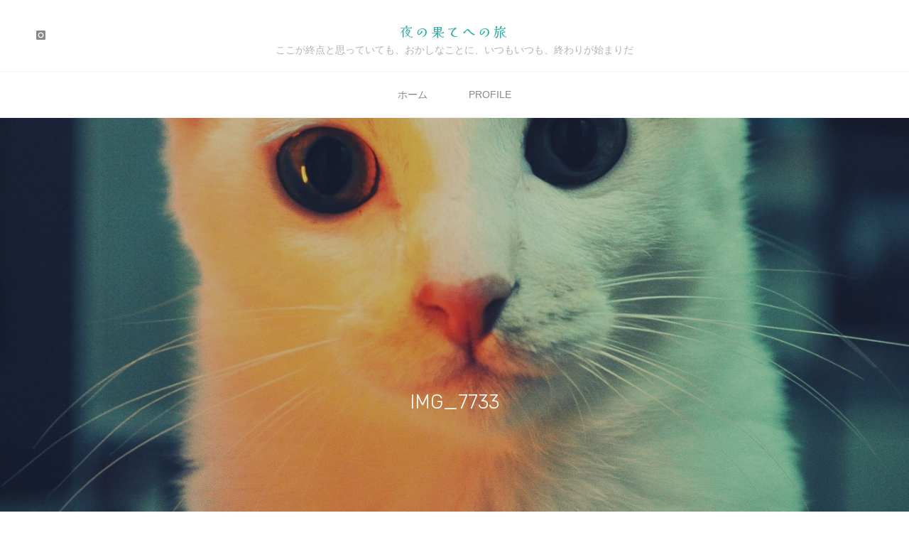

--- FILE ---
content_type: text/css
request_url: https://lif.coacervate.net/wp-content/cache/wpfc-minified/k95k7hff/6m2re.css
body_size: 30404
content:
@font-face{font-family:"System Font";font-style:normal;src:-apple-system,BlinkMacSystemFont,"Segoe UI",Roboto,Oxygen-Sans,Ubuntu,Cantarell,"Helvetica Neue",sans-serif}@font-face{font-family:'iconmeta';src:url(//lif.coacervate.net/wp-content/themes/roseta/resources/fonts/iconmeta.eot?9qd1ry);src:url(//lif.coacervate.net/wp-content/themes/roseta/resources/fonts/iconmeta.eot?9qd1ry#iefix) format('embedded-opentype'),url(//lif.coacervate.net/wp-content/themes/roseta/resources/fonts/iconmeta.ttf?9qd1ry) format('truetype'),url(//lif.coacervate.net/wp-content/themes/roseta/resources/fonts/iconmeta.woff?9qd1ry) format('woff'),url(//lif.coacervate.net/wp-content/themes/roseta/resources/fonts/iconmeta.svg?9qd1ry#iconmeta) format('svg');font-weight:400;font-style:normal}[class^=icon-]:before,[class*=" icon-"]:before{font-family:'iconmeta';font-style:normal;font-weight:400;speak:never;display:inline-block;text-decoration:inherit;width:1em;text-align:center;font-variant:normal;text-transform:none;line-height:inherit;cursor:inherit;font-size:inherit;-webkit-font-smoothing:antialiased;-moz-osx-font-smoothing:grayscale}.icon-category:before{content:"\e089"}.icon-author:before{content:"\e005"}.icon-date:before{content:"\e081"}.icon-tag:before{content:"\e055"}.icon-comments:before{content:"\e07d"}.icon-edit:before{content:"\e060"}.icon-bread-home:before{content:"\e069"}.icon-bread-arrow:before{content:"\e905"}.icon-search:before{content:"\e090"}.icon-pagination-left:before{content:"\e807"}.icon-pagination-right:before{content:"\e808"}.icon-fixed-nav:before{content:"\e684"}.icon-menu:before{content:"\e120"}.icon-cancel:before{content:"\e117"}.icon-back2top:before{content:'\e90a'}.icon-back2top:after{content:'\e90a'}.icon-image:before{content:"\e941"}.icon-audio:before{content:"\e952"}.icon-video:before{content:"\e963"}.icon-status:before{content:"\e945"}.icon-aside:before{content:"\e959"}.icon-link:before{content:"\e948"}.icon-chat:before{content:"\e92f"}.icon-quote:before{content:"\e957"}.icon-gallery:before{content:"\e942"}.entry-content blockquote:before{content:"\e915"}.icon-user-female:before{content:"\e000"}.icon-screen-smartphone:before{content:"\e010"}.icon-screen-desktop:before{content:"\e011"}.icon-plane:before{content:"\e012"}.icon-notebook:before{content:"\e013"}.icon-moustache:before{content:"\e014"}.icon-energy:before{content:"\e020"}.icon-emoticon-smile:before{content:"\e021"}.icon-disc:before{content:"\e022"}.icon-credit-card:before{content:"\e025"}.icon-chemistry:before{content:"\e026"}.icon-user:before{content:"\e005"}.icon-speedometer:before{content:"\e007"}.icon-screen-tablet:before{content:"\e00f"}.icon-magic-wand:before{content:"\e017"}.icon-hourglass:before{content:"\e018"}.icon-game-controller:before{content:"\e01b"}.icon-fire:before{content:"\e01c"}.icon-eyeglasses:before{content:"\e01d"}.icon-envelope-open:before{content:"\e01e"}.icon-bell:before{content:"\e027"}.icon-badge:before{content:"\e028"}.icon-wallet:before{content:"\e02a"}.icon-vector:before{content:"\e02b"}.icon-speech:before{content:"\e02c"}.icon-puzzle:before{content:"\e02d"}.icon-pin:before{content:"\e031"}.icon-picture:before{content:"\e032"}.icon-map:before{content:"\e033"}.icon-layers:before{content:"\e034"}.icon-handbag:before{content:"\e035"}.icon-globe-alt:before{content:"\e036"}.icon-globe:before{content:"\e037"}.icon-frame:before{content:"\e038"}.icon-folder-alt:before{content:"\e039"}.icon-film:before{content:"\e03a"}.icon-feed:before{content:"\e03b"}.icon-earphones-alt:before{content:"\e03c"}.icon-earphones:before{content:"\e03d"}.icon-drop:before{content:"\e03e"}.icon-drawer:before{content:"\e03f"}.icon-docs:before{content:"\e040"}.icon-directions:before{content:"\e041"}.icon-direction:before{content:"\e042"}.icon-diamond:before{content:"\e043"}.icon-cup:before{content:"\e044"}.icon-compass:before{content:"\e045"}.icon-call-end:before{content:"\e048"}.icon-calculator:before{content:"\e049"}.icon-bubbles:before{content:"\e04a"}.icon-briefcase:before{content:"\e04b"}.icon-book-open:before{content:"\e04c"}.icon-basket-loaded:before{content:"\e04d"}.icon-basket:before{content:"\e04e"}.icon-bag:before{content:"\e04f"}.icon-action-undo:before{content:"\e050"}.icon-action-redo:before{content:"\e051"}.icon-trash:before{content:"\e054"}.icon-tag:before{content:"\e055"}.icon-support:before{content:"\e056"}.icon-share-alt:before{content:"\e05a"}.icon-share:before{content:"\e05b"}.icon-question:before{content:"\e05d"}.icon-pencil:before{content:"\e05f"}.icon-note:before{content:"\e060"}.icon-music-tone-alt:before{content:"\e061"}.icon-music-tone:before{content:"\e062"}.icon-microphone:before{content:"\e063"}.icon-list:before{content:"\e067"}.icon-home:before{content:"\e069"}.icon-grid:before{content:"\e06a"}.icon-graph:before{content:"\e06b"}.icon-cursor:before{content:"\e06e"}.icon-control-play:before{content:"\e071"}.icon-calendar:before{content:"\e075"}.icon-bulb:before{content:"\e076"}.icon-bar-chart:before{content:"\e077"}.icon-arrow-up:before{content:"\e078"}.icon-arrow-right:before{content:"\e079"}.icon-arrow-left:before{content:"\e07a"}.icon-arrow-down:before{content:"\e07b"}.icon-ban:before{content:"\e07c"}.icon-bubble:before{content:"\e07d"}.icon-camcorder:before{content:"\e07e"}.icon-camera:before{content:"\e07f"}.icon-check:before{content:"\e080"}.icon-clock:before{content:"\e081"}.icon-close:before{content:"\e082"}.icon-envelope:before{content:"\e086"}.icon-eye:before{content:"\e087"}.icon-flag:before{content:"\e088"}.icon-folder:before{content:"\e089"}.icon-heart:before{content:"\e08a"}.icon-info:before{content:"\e08b"}.icon-key:before{content:"\e08c"}.icon-link:before{content:"\e08d"}.icon-lock:before{content:"\e08e"}.icon-lock-open:before{content:"\e08f"}.icon-magnifier:before{content:"\e090"}.icon-magnifier-add:before{content:"\e091"}.icon-magnifier-remove:before{content:"\e092"}.icon-paper-clip:before{content:"\e093"}.icon-paper-plane:before{content:"\e094"}.icon-plus:before{content:"\e095"}.icon-pointer:before{content:"\e096"}.icon-power:before{content:"\e097"}.icon-refresh:before{content:"\e098"}.icon-reload:before{content:"\e099"}.icon-settings:before{content:"\e09a"}.icon-star:before{content:"\e09b"}.icon-target:before{content:"\e09e"}.icon-volume-1:before{content:"\e09f"}.icon-volume-2:before{content:"\e0a0"}.icon-volume-off:before{content:"\e0a1"}.icon-users:before{content:"\e001"}.icon-clock1:before{content:"\e0a9"}.icon-search2:before{content:"\e0a8"}.icon-head:before{content:"\e0a7"}.icon-arrow-left1:before{content:"\e0a2"}.icon-arrow-right1:before{content:"\e0a3"}.icon-arrow-up1:before{content:"\e0a4"}.icon-arrow-down1:before{content:"\e0a5"}.icon-volume:before{content:"\e0a6"}.icon-plus1:before{content:"\e114"}.icon-minus:before{content:"\e115"}.icon-check1:before{content:"\e116"}.icon-cross:before{content:"\e117"}.icon-menu2:before{content:"\e120"}.icon-ellipsis:before{content:"\e129"}.icon-search:before{content:"\e618"}.icon-refresh1:before{content:"\e61c"}.icon-close1:before{content:"\e680"}.icon-angle-up:before{content:"\e682"}.icon-angle-right:before{content:"\e684"}.icon-angle-left:before{content:"\e686"}.icon-angle-down:before{content:"\e688"}.icon-refresh-2:before{content:"\e6c2"}.icon-chevron-down:before{content:"\e900"}.icon-chevron-left:before{content:"\e901"}.icon-chevron-right:before{content:"\e902"}.icon-chevron-small-down:before{content:"\e903"}.icon-chevron-small-left:before{content:"\e904"}.icon-chevron-small-right:before{content:"\e905"}.icon-chevron-small-up:before{content:"\e906"}.icon-chevron-thin-down:before{content:"\e907"}.icon-chevron-thin-left:before{content:"\e908"}.icon-chevron-thin-right:before{content:"\e909"}.icon-chevron-thin-up:before{content:"\e90a"}.icon-chevron-up:before{content:"\e90b"}.icon-circular-graph:before{content:"\e90c"}.icon-cross2:before{content:"\e90d"}.icon-magnifying-glass:before{content:"\e911"}.icon-menu3:before{content:"\e912"}.icon-quote:before{content:"\e915"}.icon-el-comment:before{content:"\e800"}.icon-el-user:before{content:"\e801"}.icon-el-tag:before{content:"\e802"}.icon-el-down-dir:before{content:"\e803"}.icon-el-edit:before{content:"\e804"}.icon-el-category:before{content:"\e805"}.icon-el-right-dir:before,.icon-right-dir:before{content:"\e806"}.icon-el-angle-left:before{content:"\e807"}.icon-el-angle-right:before{content:"\e808"}.icon-el-angle-up:before{content:"\e809"}.icon-el-angle-down:before{content:"\e80a"}.icon-el-minus:before{content:"\e80b"}.icon-el-left-open:before{content:"\e80c"}.icon-el-time:before{content:"\e80d"}.icon-el-up:before{content:"\e80e"}.icon-el-quote:before{content:"\e80f"}.icon-el-bookmark:before{content:"\e810"}.icon-el-left-dir:before{content:"\e811"}.icon-el-up-open:before{content:"\e812"}.icon-el-ok:before{content:"\e813"}.icon-el-cancel:before{content:"\e814"}.icon-el-comments:before{content:"\e815"}.icon-el-search:before{content:"\e816"}.icon-el-category2:before{content:"\e817"}.icon-el-link:before{content:"\e818"}.icon-el-up-dir:before{content:"\e819"}.icon-el-info:before{content:"\e81a"}.icon-el-share:before{content:"\e81b"}.icon-el-folder-close:before{content:"\e81c"}.icon-el-folder-open:before{content:"\e81d"}.icon-el-right-open:before{content:"\e81e"}.icon-el-home:before{content:"\e81f"}.icon-el-menu:before{content:"\e820"}.icon-el-plus:before{content:"\e821"}.icon-el-down-open:before{content:"\e822"}.icon-el-audio:before{content:"\e823"}.icon-el-image:before{content:"\e824"}.icon-el-camera:before{content:"\e825"}.icon-el-down:before{content:"\e826"}.icon-el-left:before{content:"\e827"}.icon-el-right:before{content:"\e828"}.icon-el-video:before{content:"\e829"}.icon-el-aside:before{content:"\e82a"}.icon-el-date:before{content:"\e82b"}.icon-el-star-empty:before{content:"\e82c"}.icon-el-star:before{content:"\e82d"}.icon-el-mail:before{content:"\e82e"}.icon-el-home-1:before{content:"\e82f"}.icon-el-attach:before{content:"\e830"}.icon-el-eye:before,.icon-eye-on:before{content:"\e831"}.icon-el-eye-off:before,.icon-eye-off:before{content:"\e832"}.icon-el-tags:before{content:"\e833"}.icon-el-flag:before{content:"\e834"}.icon-el-warning:before{content:"\e835"}.icon-el-location:before{content:"\e836"}.icon-el-trash:before{content:"\e837"}.icon-el-doc:before{content:"\e838"}.icon-el-phone:before{content:"\e839"}.icon-el-cog:before{content:"\e83a"}.icon-el-basket:before{content:"\e83b"}.icon-el-basket-circled:before{content:"\e83c"}.icon-el-wrench:before{content:"\e83d"}.icon-el-wrench-circled:before{content:"\e83e"}.icon-el-mic:before{content:"\e83f"}.icon-el-volume:before{content:"\e840"}.icon-el-volume-down:before{content:"\e841"}.icon-el-volume-off:before{content:"\e842"}.icon-el-headphones:before{content:"\e843"}.icon-el-lightbulb:before{content:"\e844"}.icon-el-resize-full:before{content:"\e845"}.icon-el-resize-full-alt:before{content:"\e846"}.icon-el-resize-small:before{content:"\e847"}.icon-el-resize-vertical:before{content:"\e848"}.icon-el-resize-horizontal:before{content:"\e849"}.icon-el-move:before{content:"\e84a"}.icon-el-zoom-in:before{content:"\e84b"}.icon-el-zoom-out:before{content:"\e84c"}.icon-el-arrows-cw:before{content:"\e84d"}.icon-el-desktop:before{content:"\e84e"}.icon-el-inbox:before{content:"\e84f"}.icon-el-cloud:before{content:"\e850"}.icon-el-book:before{content:"\e851"}.icon-el-certificate:before{content:"\e852"}.icon-el-tasks:before{content:"\e853"}.icon-el-thumbs-up:before{content:"\e854"}.icon-el-thumbs-down:before{content:"\e855"}.icon-el-help-circled:before{content:"\e856"}.icon-el-star-circled:before{content:"\e857"}.icon-el-bell:before{content:"\e858"}.icon-el-rss:before{content:"\e859"}.icon-el-trash-circled:before{content:"\e85a"}.icon-el-cogs:before{content:"\e85b"}.icon-el-cog-circled:before{content:"\e85c"}.icon-el-calendar-circled:before{content:"\e85d"}.icon-el-mic-circled:before{content:"\e85e"}.icon-el-volume-up:before{content:"\e85f"}.icon-el-print:before{content:"\e860"}.icon-el-edit-alt:before{content:"\e861"}.icon-el-edit-2:before{content:"\e862"}.icon-el-block:before{content:"\e863"}#access>div>ul li>a:not(:only-child)>span:after{content:"\e903"}.dropdown-toggle:after{content:"\e900"}.main #content-masonry .format-link:after{content:"\e08d"}.roseta-comment-icons .comment-form-author>em:before{content:"\e005"}.roseta-comment-icons .comment-form-email>em:before{content:"\e086"}.roseta-comment-icons .comment-form-url>em:before{content:"\e037"}.roseta-comment-icons .comment-form-comment>em:before{content:"\e05f"}.icon-widget-time:before{content:"\e081"}.icon-widget-star:before{content:"\e09b"}.icon-widget-comments:before{content:"\e04a"}.icon-widget-tags:before{content:"\e055"}.icon-widget-location:before{content:"\e033"}.icon-widget-phone:before{content:"\e048"}.icon-widget-mobile:before{content:"\e010"}.icon-widget-mail:before{content:"\e086"}.icon-widget-link:before{content:"\e037"}.icon-widget-opening-hours:before{content:"\e081"}.icon-template-location:before{content:"\e033"}.icon-template-phone:before{content:"\e048"}.icon-template-mobile:before{content:"\e010"}.icon-template-mail:before{content:"\e086"}.icon-template-opening-hours:before{content:"\e081"}.panel-default>.panel-heading>.panel-title>a:before{content:"\e814"}@font-face{font-family:'socials';src:url(//lif.coacervate.net/wp-content/themes/roseta/resources/fonts/socials.eot);src:url(//lif.coacervate.net/wp-content/themes/roseta/resources/fonts/socials.eot?#iefix) format('embedded-opentype'),url(//lif.coacervate.net/wp-content/themes/roseta/resources/fonts/socials.woff) format('woff'),url(//lif.coacervate.net/wp-content/themes/roseta/resources/fonts/socials.ttf) format('truetype'),url(//lif.coacervate.net/wp-content/themes/roseta/resources/fonts/socials.svg?#socials) format('svg');font-weight:400;font-style:normal}.socials a:before,.socials a:after,[class^=socicon-]:before,[class*=" socicon-"]:before{font-family:"socials";font-style:normal;font-weight:400;speak:never;content:'\e83d';display:inline-block;text-decoration:inherit;text-align:center;font-variant:normal;text-transform:none;-webkit-font-smoothing:antialiased;-moz-osx-font-smoothing:grayscale}.socials a[href*="duckduckgo.com"]:before,.socials a.duckduckgo:before{content:'\e801'}.socials a[href*="aim.com"]:before,.socials a.aim:before{content:'\e802'}.socials a[href*="delicious.com"]:before,.socials a.delicious:before{content:'\e803'}.socials a[href*="paypal.com"]:before,.socials a.paypal:before{content:'\e804'}.socials a[href*="flattr.com"]:before,.socials a.flattr:before{content:'\e805'}.socials a.android:before{content:'\e806'}.socials a[href*="eventful.com"]:before,.socials a.eventful:before{content:'\e807'}.socials a[href*="smashingmagazine.com"]:before,.socials a.smashingmagazine:before{content:'\e808'}.socials a[href*="plus.google.com"]:before,.socials a.googleplus:before{content:'\e809'}.socials a[href*="wikipedia.org"]:before,.socials a.wikipedia:before{content:'\e80a'}.socials a[href*="lanyrd.com"]:before,.socials a.lanyrd:before{content:'\e80b'}.socials a.calendar:before{content:'\e80c'}.socials a[href*="stumbleupon.com"]:before,.socials a.stumbleupon:before{content:'\e80d'}.socials a[href*="500px.com"]:before,.socials a.\35 00px:before{content:'\e80e'}.socials a[href*="pinterest.com"]:before,.socials a.pinterest:before{content:'\e80f'}.socials a.bitcoin:before{content:'\e810'}.socials a.firefox:before{content:'\e811'}.socials a[href*="foursquare.com"]:before,.socials a.foursquare:before{content:'\e812'}.socials a.chrome:before{content:'\e813'}.socials a.ie:before,.socials a.internetexplorer{content:'\e814'}.socials a[href^="tel:"]:before,.socials a.phone:before{content:'\e815'}.socials a[href*="grooveshark.im"]:before,.socials a.grooveshark:before{content:'\e816'}.socials a[href*="99designs.com"]:before,.socials a.\39 9designs:before{content:'\e817'}.socials a.code:before{content:'\e818'}.socials a[href*="digg.com"]:before,.socials a.digg:before{content:'\e819'}.socials a[href*="spotify.com"]:before,.socials a.spotify:before{content:'\e81a'}.socials a[href*="reddit.com"]:before,.socials a.reddit:before{content:'\e81b'}.socials a.about:before{content:'\e81c'}.socials a[href*="codeopen.io"]:before,.socials a.codeopen:before{content:'\e81d'}.socials a[href*="itunes.apple.com"]:before,.socials a.appstore:before{content:'\e81e'}.socials a[href*="creativecommons.org"]:before,.socials a.cc:before,.socials a.creativecommons{content:'\e820'}.socials a[href*="dribble.com"]:before,.socials a.dribbble:before{content:'\e821'}.socials a[href*="evernote.com"]:before,.socials a.evernote:before{content:'\e822'}.socials a[href*="flickr.com"]:before,.socials a.flickr:before{content:'\e823'}.socials a.link2:before,.socials a.url2{content:'\e824'}.socials a[href*="viadeo.com"]:before,.socials a.viadeo:before{content:'\e825'}.socials a[href*="instapaper.com"]:before,.socials a.instapaper:before{content:'\e826'}.socials a[href*="weibo.com"]:before,.socials a.weibo:before{content:'\e827'}.socials a[href*="klout.com"]:before,.socials a.klout:before{content:'\e828'}.socials a[href*="linkedin.com"]:before,.socials a.linkedin:before{content:'\e829'}.socials a[href*="meetup.com"]:before,.socials a.meetup:before{content:'\e82a'}.socials a[href*="vk.com"]:before,.socials a.vk:before{content:'\e82b'}.socials a[href*="plancast.com"]:before,.socials a.plancast:before{content:'\e82c'}.socials a[href*="disqus.com"]:before,.socials a.disqus:before{content:'\e82d'}.socials a[href*="/feed"]:before,.socials a[href*="/rss"]:before,.socials a.rss:before,.socials a.feed:before{content:'\e82e'}.socials a[href^="callto:"]:before,.socials a.skype:before{content:'\e82f'}.socials a[href*="twitter.com"]:before,.socials a.twitter:before{content:'\e830'}.socials a[href*="youtube.com"]:before,.socials a.youtube:before{content:'\e831'}.socials a[href*="vimeo.com"]:before,.socials a.vimeo:before{content:'\e832'}.socials a.windows:before{content:'\e833'}.socials a[href*="xing.com"]:before,.socials a.xing:before{content:'\e834'}.socials a[href*="yahoo.com"]:before,.socials a.yahoo:before{content:'\e835'}.socials a[href*="mailto:"]:before,.socials a.email:before{content:'\e837'}.socials a.cloud:before{content:'\e838'}.socials a[href*="myspace.com"]:before,.socials a.myspace:before{content:'\e839'}.socials a.podcast:before{content:'\e83a'}.socials a[href*="amazon.com"]:before,.socials a.amazon:before{content:'\e83b'}.socials a[href*="steampowered.com"]:before,.socials a.steam:before{content:'\e83c'}.socials a.link:before{content:'\e83d'}.socials a[href*="dropbox.com"]:before,.socials a.dropbox:before{content:'\e83e'}.socials a[href*="ebay."]:before,.socials a.ebay:before{content:'\e83f'}.socials a[href*="facebook.com"]:before,.socials a.facebook:before{content:'\e840'}.socials a.github2:before{content:'\e841'}.socials a[href*="github.com"]:before,.socials a.github:before{content:'\e842'}.socials a[href*="play.google.com"]:before,.socials a.googleplay:before{content:'\e843'}.socials a.itunes:before{content:'\e844'}.socials a[href*="plurk.com"]:before,.socials a.plurk:before{content:'\e845'}.socials a[href*="songkick.com"]:before,.socials a.songkick:before{content:'\e846'}.socials a[href*="last.fm"]:before,.socials a.lastfm:before{content:'\e847'}.socials a[href*="gmail.com"]:before,.socials a.gmail:before{content:'\e848'}.socials a[href*="pinboard.in"]:before,.socials a.pinboard:before{content:'\e849'}.socials a[href*="openid.net"]:before,.socials a.openid:before{content:'\e84a'}.socials a[href*="quora.com"]:before,.socials a.quora:before{content:'\e84b'}.socials a[href*="soundcloud.com"]:before,.socials a.soundcloud:before{content:'\e84c'}.socials a[href*="tumblr.com"]:before,.socials a.tumblr:before{content:'\e84d'}.socials a[href*="wordpress.com"]:before,.socials a[href*="wordpress.org"]:before,.socials a.wordpress:before{content:'\e84f'}.socials a[href*="yelp.com"]:before,.socials a.yelp:before{content:'\e850'}.socials a[href*="intensedebate.com"]:before,.socials a.intensedebate:before{content:'\e851'}.socials a[href*="eventbrite.com"]:before,.socials a.eventbrite:before{content:'\e852'}.socials a[href*="scribd.com"]:before,.socials a.scribd:before{content:'\e853'}.socials a[href*="stripe.com"]:before,.socials a.stripe:before{content:'\e855'}.socials a[href*="opentable.com"]:before,.socials a.opentable:before{content:'\e856'}.socials a.cart:before{content:'\e857'}.socials a.opera:before{content:'\e858'}.socials a[href*="angel.co"]:before,.socials a.angellist:before{content:'\e859'}.socials a[href*="instagram.com"]:before,.socials a.instagram:before{content:'\e85a'}.socials a[href*="dwolla.com"]:before,.socials a.dwolla:before{content:'\e85b'}.socials a[href*="app.net"]:before,.socials a.appnet:before{content:'\e85c'}.socials a[href*="drupal.org"]:before,.socials a.drupal:before{content:'\e85f'}.socials a[href*="buffer.com"]:before,.socials a.buffer:before{content:'\e860'}.socials a[href*="getpocket.com"]:before,.socials a.pocket:before{content:'\e861'}.socials a[href*="bitbucket.org"]:before,.socials a.bitbucket:before{content:'\e862'}.socials a.phone2:before{content:'\e863'}.socials a[href*="stackoverflow.com"]:before,.socials a.stackoverflow:before{content:'\e865'}.socials a[href*="news.ycombinator.com"]:before,.socials a.hackernews:before{content:'\e866'}.socials a.lkdto:before{content:'\e867'}.socials a.twitter2:before{content:'\e868'}.socials a.phone3:before{content:'\e869'}.socials a.mobile:before{content:'\e86a'}.socials a.support:before{content:'\e86b'}.socials a[href*="twitch.tv"]:before,.socials a.twitch:before{content:'\e86c'}.socials a.beer:before{content:'\e86d'}.socials a[href*="duckduckgo.com"]:after,.socials a.duckduckgo:after{content:'\e801'}.socials a[href*="aim.com"]:after,.socials a.aim:after{content:'\e802'}.socials a[href*="delicious.com"]:after,.socials a.delicious:after{content:'\e803'}.socials a[href*="paypal.com"]:after,.socials a.paypal:after{content:'\e804'}.socials a[href*="flattr.com"]:after,.socials a.flattr:after{content:'\e805'}.socials a.android:after{content:'\e806'}.socials a[href*="eventful.com"]:after,.socials a.eventful:after{content:'\e807'}.socials a[href*="smashingmagazine.com"]:after,.socials a.smashingmagazine:after{content:'\e808'}.socials a[href*="plus.google.com"]:after,.socials a.googleplus:after{content:'\e809'}.socials a[href*="wikipedia.org"]:after,.socials a.wikipedia:after{content:'\e80a'}.socials a[href*="lanyrd.com"]:after,.socials a.lanyrd:after{content:'\e80b'}.socials a.calendar:after{content:'\e80c'}.socials a[href*="stumbleupon.com"]:after,.socials a.stumbleupon:after{content:'\e80d'}.socials a[href*="500px.com"]:after,.socials a.\35 00px:after{content:'\e80e'}.socials a[href*="pinterest.com"]:after,.socials a.pinterest:after{content:'\e80f'}.socials a.bitcoin:after{content:'\e810'}.socials a.firefox:after{content:'\e811'}.socials a[href*="foursquare.com"]:after,.socials a.foursquare:after{content:'\e812'}.socials a.chrome:after{content:'\e813'}.socials a.ie:after,.socials a.internetexplorer{content:'\e814'}.socials a[href^="tel:"]:after,.socials a.phone:after{content:'\e815'}.socials a[href*="grooveshark.im"]:after,.socials a.grooveshark:after{content:'\e816'}.socials a[href*="99designs.com"]:after,.socials a.\39 9designs:after{content:'\e817'}.socials a.code:after{content:'\e818'}.socials a[href*="digg.com"]:after,.socials a.digg:after{content:'\e819'}.socials a[href*="spotify.com"]:after,.socials a.spotify:after{content:'\e81a'}.socials a[href*="reddit.com"]:after,.socials a.reddit:after{content:'\e81b'}.socials a.about:after{content:'\e81c'}.socials a[href*="codeopen.io"]:after,.socials a.codeopen:after{content:'\e81d'}.socials a[href*="itunes.apple.com"]:after,.socials a.appstore:after{content:'\e81e'}.socials a[href*="creativecommons.org"]:after,.socials a.cc:after,.socials a.creativecommons{content:'\e820'}.socials a[href*="dribble.com"]:after,.socials a.dribbble:after{content:'\e821'}.socials a[href*="evernote.com"]:after,.socials a.evernote:after{content:'\e822'}.socials a[href*="flickr.com"]:after,.socials a.flickr:after{content:'\e823'}.socials a.link2:after,.socials a.url2{content:'\e824'}.socials a[href*="viadeo.com"]:after,.socials a.viadeo:after{content:'\e825'}.socials a[href*="instapaper.com"]:after,.socials a.instapaper:after{content:'\e826'}.socials a[href*="weibo.com"]:after,.socials a.weibo:after{content:'\e827'}.socials a[href*="klout.com"]:after,.socials a.klout:after{content:'\e828'}.socials a[href*="linkedin.com"]:after,.socials a.linkedin:after{content:'\e829'}.socials a[href*="meetup.com"]:after,.socials a.meetup:after{content:'\e82a'}.socials a[href*="vk.com"]:after,.socials a.vk:after{content:'\e82b'}.socials a[href*="plancast.com"]:after,.socials a.plancast:after{content:'\e82c'}.socials a[href*="disqus.com"]:after,.socials a.disqus:after{content:'\e82d'}.socials a[href*="/feed"]:after,.socials a[href*="/rss"]:after,.socials a.rss:after,.socials a.feed:after{content:'\e82e'}.socials a[href^="callto:"]:after,.socials a.skype:after{content:'\e82f'}.socials a[href*="twitter.com"]:after,.socials a.twitter:after{content:'\e830'}.socials a[href*="youtube.com"]:after,.socials a.youtube:after{content:'\e831'}.socials a[href*="vimeo.com"]:after,.socials a.vimeo:after{content:'\e832'}.socials a.windows:after{content:'\e833'}.socials a[href*="xing.com"]:after,.socials a.xing:after{content:'\e834'}.socials a[href*="yahoo.com"]:after,.socials a.yahoo:after{content:'\e835'}.socials a[href*="mailto:"]:after,.socials a.email:after{content:'\e837'}.socials a.cloud:after{content:'\e838'}.socials a[href*="myspace.com"]:after,.socials a.myspace:after{content:'\e839'}.socials a.podcast:after{content:'\e83a'}.socials a[href*="amazon.com"]:after,.socials a.amazon:after{content:'\e83b'}.socials a[href*="steampowered.com"]:after,.socials a.steam:after{content:'\e83c'}.socials a.link:after{content:'\e83d'}.socials a[href*="dropbox.com"]:after,.socials a.dropbox:after{content:'\e83e'}.socials a[href*="ebay."]:after,.socials a.ebay:after{content:'\e83f'}.socials a[href*="facebook.com"]:after,.socials a.facebook:after{content:'\e840'}.socials a.github2:after{content:'\e841'}.socials a[href*="github.com"]:after,.socials a.github:after{content:'\e842'}.socials a[href*="play.google.com"]:after,.socials a.googleplay:after{content:'\e843'}.socials a.itunes:after{content:'\e844'}.socials a[href*="plurk.com"]:after,.socials a.plurk:after{content:'\e845'}.socials a[href*="songkick.com"]:after,.socials a.songkick:after{content:'\e846'}.socials a[href*="last.fm"]:after,.socials a.lastfm:after{content:'\e847'}.socials a[href*="gmail.com"]:after,.socials a.gmail:after{content:'\e848'}.socials a[href*="pinboard.in"]:after,.socials a.pinboard:after{content:'\e849'}.socials a[href*="openid.net"]:after,.socials a.openid:after{content:'\e84a'}.socials a[href*="quora.com"]:after,.socials a.quora:after{content:'\e84b'}.socials a[href*="soundcloud.com"]:after,.socials a.soundcloud:after{content:'\e84c'}.socials a[href*="tumblr.com"]:after,.socials a.tumblr:after{content:'\e84d'}.socials a[href*="wordpress.com"]:after,.socials a[href*="wordpress.org"]:after,.socials a.wordpress:after{content:'\e84f'}.socials a[href*="yelp.com"]:after,.socials a.yelp:after{content:'\e850'}.socials a[href*="intensedebate.com"]:after,.socials a.intensedebate:after{content:'\e851'}.socials a[href*="eventbrite.com"]:after,.socials a.eventbrite:after{content:'\e852'}.socials a[href*="scribd.com"]:after,.socials a.scribd:after{content:'\e853'}.socials a[href*="stripe.com"]:after,.socials a.stripe:after{content:'\e855'}.socials a[href*="opentable.com"]:after,.socials a.opentable:after{content:'\e856'}.socials a.cart:after{content:'\e857'}.socials a.opera:after{content:'\e858'}.socials a[href*="angel.co"]:after,.socials a.angellist:after{content:'\e859'}.socials a[href*="instagram.com"]:after,.socials a.instagram:after{content:'\e85a'}.socials a[href*="dwolla.com"]:after,.socials a.dwolla:after{content:'\e85b'}.socials a[href*="app.net"]:after,.socials a.appnet:after{content:'\e85c'}.socials a[href*="drupal.org"]:after,.socials a.drupal:after{content:'\e85f'}.socials a[href*="buffer.com"]:after,.socials a.buffer:after{content:'\e860'}.socials a[href*="getpocket.com"]:after,.socials a.pocket:after{content:'\e861'}.socials a[href*="bitbucket.org"]:after,.socials a.bitbucket:after{content:'\e862'}.socials a.phone2:after{content:'\e863'}.socials a[href*="stackoverflow.com"]:after,.socials a.stackoverflow:after{content:'\e865'}.socials a[href*="news.ycombinator.com"]:after,.socials a.hackernews:after{content:'\e866'}.socials a.lkdto:after{content:'\e867'}.socials a.twitter2:after{content:'\e868'}.socials a.phone3:after{content:'\e869'}.socials a.mobile:after{content:'\e86a'}.socials a.support:after{content:'\e86b'}.socials a[href*="twitch.tv"]:after,.socials a.twitch:after{content:'\e86c'}.socials a.beer:after{content:'\e86d'}.socicon-duckduckgo:before{content:'\e801'}.socicon-aim:before{content:'\e802'}.socicon-delicious:before{content:'\e803'}.socicon-paypal:before{content:'\e804'}.socicon-flattr:before{content:'\e805'}.socicon-android:before{content:'\e806'}.socicon-eventful:before{content:'\e807'}.socicon-smashingmagazine:before{content:'\e808'}.socicon-googleplus:before{content:'\e809'}.socicon-wikipedia:before{content:'\e80a'}.socicon-lanyrd:before{content:'\e80b'}.socicon-calendar:before{content:'\e80c'}.socicon-stumbleupon:before{content:'\e80d'}.socicon-500px:before{content:'\e80e'}.socicon-pinterest:before{content:'\e80f'}.socicon-bitcoin:before{content:'\e810'}.socicon-firefox:before{content:'\e811'}.socicon-foursquare:before{content:'\e812'}.socicon-chrome:before{content:'\e813'}.socicon-internetexplorer:before{content:'\e814'}.socicon-phone:before{content:'\e815'}.socicon-grooveshark:before{content:'\e816'}.socicon-99designs:before{content:'\e817'}.socicon-code:before{content:'\e818'}.socicon-digg:before{content:'\e819'}.socicon-spotify:before{content:'\e81a'}.socicon-reddit:before{content:'\e81b'}.socicon-about:before{content:'\e81c'}.socicon-codeopen:before{content:'\e81d'}.socicon-appstore:before{content:'\e81e'}.socicon-creativecommons:before{content:'\e820'}.socicon-dribbble:before{content:'\e821'}.socicon-evernote:before{content:'\e822'}.socicon-flickr:before{content:'\e823'}.socicon-link2:before{content:'\e824'}.socicon-viadeo:before{content:'\e825'}.socicon-instapaper:before{content:'\e826'}.socicon-weibo:before{content:'\e827'}.socicon-klout:before{content:'\e828'}.socicon-linkedin:before{content:'\e829'}.socicon-meetup:before{content:'\e82a'}.socicon-vk:before{content:'\e82b'}.socicon-plancast:before{content:'\e82c'}.socicon-disqus:before{content:'\e82d'}.socicon-feed:before{content:'\e82e'}.socicon-skype:before{content:'\e82f'}.socicon-twitter:before{content:'\e830'}.socicon-youtube:before{content:'\e831'}.socicon-vimeo:before{content:'\e832'}.socicon-windows:before{content:'\e833'}.socicon-xing:before{content:'\e834'}.socicon-yahoo:before{content:'\e835'}.socicon-email:before{content:'\e837'}.socicon-cloud:before{content:'\e838'}.socicon-myspace:before{content:'\e839'}.socicon-podcast:before{content:'\e83a'}.socicon-amazon:before{content:'\e83b'}.socicon-steam:before{content:'\e83c'}.socicon-link:before{content:'\e83d'}.socicon-dropbox:before{content:'\e83e'}.socicon-ebay:before{content:'\e83f'}.socicon-facebook:before{content:'\e840'}.socicon-github2:before{content:'\e841'}.socicon-github:before{content:'\e842'}.socicon-googleplay:before{content:'\e843'}.socicon-itunes:before{content:'\e844'}.socicon-plurk:before{content:'\e845'}.socicon-songkick:before{content:'\e846'}.socicon-lastfm:before{content:'\e847'}.socicon-gmail:before{content:'\e848'}.socicon-pinboard:before{content:'\e849'}.socicon-openid:before{content:'\e84a'}.socicon-quora:before{content:'\e84b'}.socicon-soundcloud:before{content:'\e84c'}.socicon-tumblr:before{content:'\e84d'}.socicon-wordpress:before{content:'\e84f'}.socicon-yelp:before{content:'\e850'}.socicon-intensedebate:before{content:'\e851'}.socicon-eventbrite:before{content:'\e852'}.socicon-scribd:before{content:'\e853'}.socicon-stripe:before{content:'\e855'}.socicon-opentable:before{content:'\e856'}.socicon-cart:before{content:'\e857'}.socicon-opera:before{content:'\e858'}.socicon-angellist:before{content:'\e859'}.socicon-instagram:before{content:'\e85a'}.socicon-dwolla:before{content:'\e85b'}.socicon-appnet:before{content:'\e85c'}.socicon-drupal:before{content:'\e85f'}.socicon-buffer:before{content:'\e860'}.socicon-pocket:before{content:'\e861'}.socicon-bitbucket:before{content:'\e862'}.socicon-phone2:before{content:'\e863'}.socicon-stackoverflow:before{content:'\e865'}.socicon-hackernews:before{content:'\e866'}.socicon-lkdto:before{content:'\e867'}.socicon-twitter2:before{content:'\e868'}.socicon-phone3:before{content:'\e869'}.socicon-mobile:before{content:'\e86a'}.socicon-support:before{content:'\e86b'}.socicon-twitch:before{content:'\e86c'}.socicon-beer:before{content:'\e86d'}@font-face{font-family:'roseta-blocks';src:url(//lif.coacervate.net/wp-content/themes/roseta/resources/fonts/blocks.eot);src:url(//lif.coacervate.net/wp-content/themes/roseta/resources/fonts/blocks.eot?#iefix) format('embedded-opentype'),url(//lif.coacervate.net/wp-content/themes/roseta/resources/fonts/blocks.woff) format('woff'),url(//lif.coacervate.net/wp-content/themes/roseta/resources/fonts/blocks.ttf) format('truetype'),url(//lif.coacervate.net/wp-content/themes/roseta/resources/fonts/blocks.svg?#blocks) format('svg');font-weight:400;font-style:normal}[class^=blicon-]:before,[class*=" blicon-"]:before{font-family:"roseta-blocks";font-style:normal;font-weight:400;speak:never;display:inline-block;text-decoration:inherit;width:1em;text-align:center;font-variant:normal;text-transform:none;line-height:inherit;cursor:inherit;font-size:inherit;-webkit-font-smoothing:antialiased;-moz-osx-font-smoothing:grayscale}.customize-control-cryout-iconselect select,.customize-control-cryout-iconselect select option,.customize-control-cryout-iconselect .select2-container,.select2-container.cryout-iconselect .select2-results__option{font-family:"roseta-blocks",-apple-system,BlinkMacSystemFont,sans-serif}.blicon-toggle:before{content:"\e003"}.blicon-layout:before{content:"\e004"}.blicon-lock:before{content:"\e007"}.blicon-unlock:before{content:"\e008"}.blicon-target:before{content:"\e012"}.blicon-disc:before{content:"\e019"}.blicon-microphone:before{content:"\e048"}.blicon-play:before{content:"\e052"}.blicon-cloud2:before{content:"\e065"}.blicon-cloud-upload:before{content:"\e066"}.blicon-cloud-download:before{content:"\e067"}.blicon-plus2:before{content:"\e114"}.blicon-minus2:before{content:"\e115"}.blicon-check2:before{content:"\e116"}.blicon-cross2:before{content:"\e117"}.blicon-users2:before{content:"\e00a"}.blicon-user:before{content:"\e00b"}.blicon-trophy:before{content:"\e00c"}.blicon-speedometer:before{content:"\e00d"}.blicon-screen-tablet:before{content:"\e00f"}.blicon-screen-smartphone:before{content:"\e01a"}.blicon-screen-desktop:before{content:"\e01b"}.blicon-plane:before{content:"\e01c"}.blicon-notebook:before{content:"\e01d"}.blicon-magic-wand:before{content:"\e01e"}.blicon-hourglass2:before{content:"\e01f"}.blicon-graduation:before{content:"\e02a"}.blicon-fire:before{content:"\e02b"}.blicon-eyeglass:before{content:"\e02c"}.blicon-energy:before{content:"\e02d"}.blicon-chemistry:before{content:"\e02e"}.blicon-bell:before{content:"\e02f"}.blicon-badge:before{content:"\e03a"}.blicon-speech:before{content:"\e03b"}.blicon-puzzle:before{content:"\e03c"}.blicon-printer:before{content:"\e03d"}.blicon-present:before{content:"\e03e"}.blicon-pin:before{content:"\e03f"}.blicon-picture2:before{content:"\e04a"}.blicon-map:before{content:"\e04b"}.blicon-layers:before{content:"\e04c"}.blicon-globe:before{content:"\e04d"}.blicon-globe2:before{content:"\e04e"}.blicon-folder:before{content:"\e04f"}.blicon-feed:before{content:"\e05a"}.blicon-drop:before{content:"\e05b"}.blicon-drawar:before{content:"\e05c"}.blicon-docs:before{content:"\e05d"}.blicon-directions:before{content:"\e05e"}.blicon-direction:before{content:"\e05f"}.blicon-cup2:before{content:"\e06b"}.blicon-compass:before{content:"\e06c"}.blicon-calculator:before{content:"\e06d"}.blicon-bubbles:before{content:"\e06e"}.blicon-briefcase:before{content:"\e06f"}.blicon-book-open:before{content:"\e07a"}.blicon-basket:before{content:"\e07b"}.blicon-bag:before{content:"\e07c"}.blicon-wrench:before{content:"\e07f"}.blicon-umbrella:before{content:"\e08a"}.blicon-tag:before{content:"\e08c"}.blicon-support:before{content:"\e08d"}.blicon-share:before{content:"\e08e"}.blicon-share2:before{content:"\e08f"}.blicon-rocket:before{content:"\e09a"}.blicon-question:before{content:"\e09b"}.blicon-pie-chart2:before{content:"\e09c"}.blicon-pencil2:before{content:"\e09d"}.blicon-note:before{content:"\e09e"}.blicon-music-tone-alt:before{content:"\e09f"}.blicon-list2:before{content:"\e0a0"}.blicon-like:before{content:"\e0a1"}.blicon-home2:before{content:"\e0a2"}.blicon-grid:before{content:"\e0a3"}.blicon-graph:before{content:"\e0a4"}.blicon-equalizer:before{content:"\e0a5"}.blicon-dislike:before{content:"\e0a6"}.blicon-calender:before{content:"\e0a7"}.blicon-bulb:before{content:"\e0a8"}.blicon-chart:before{content:"\e0a9"}.blicon-clock:before{content:"\e0af"}.blicon-envolope:before{content:"\e0b1"}.blicon-flag:before{content:"\e0b3"}.blicon-folder2:before{content:"\e0b4"}.blicon-heart2:before{content:"\e0b5"}.blicon-info:before{content:"\e0b6"}.blicon-link:before{content:"\e0b7"}.blicon-refresh:before{content:"\e0bc"}.blicon-reload:before{content:"\e0bd"}.blicon-settings:before{content:"\e0be"}.blicon-arrow-down:before{content:"\e604"}.blicon-arrow-left:before{content:"\e605"}.blicon-arrow-right:before{content:"\e606"}.blicon-arrow-up:before{content:"\e607"}.blicon-paypal:before{content:"\e608"}.blicon-home:before{content:"\e800"}.blicon-apartment:before{content:"\e801"}.blicon-data:before{content:"\e80e"}.blicon-cog:before{content:"\e810"}.blicon-star:before{content:"\e814"}.blicon-star-half:before{content:"\e815"}.blicon-star-empty:before{content:"\e816"}.blicon-paperclip:before{content:"\e819"}.blicon-eye2:before{content:"\e81b"}.blicon-license:before{content:"\e822"}.blicon-picture:before{content:"\e827"}.blicon-book:before{content:"\e828"}.blicon-bookmark:before{content:"\e829"}.blicon-users:before{content:"\e82b"}.blicon-store:before{content:"\e82d"}.blicon-calendar:before{content:"\e836"}.blicon-keyboard:before{content:"\e837"}.blicon-spell-check:before{content:"\e838"}.blicon-screen:before{content:"\e839"}.blicon-smartphone:before{content:"\e83a"}.blicon-tablet:before{content:"\e83b"}.blicon-laptop:before{content:"\e83c"}.blicon-laptop-phone:before{content:"\e83d"}.blicon-construction:before{content:"\e841"}.blicon-pie-chart:before{content:"\e842"}.blicon-gift:before{content:"\e844"}.blicon-diamond:before{content:"\e845"}.blicon-cup3:before{content:"\e848"}.blicon-leaf:before{content:"\e849"}.blicon-earth:before{content:"\e853"}.blicon-bullhorn:before{content:"\e859"}.blicon-hourglass:before{content:"\e85f"}.blicon-undo:before{content:"\e860"}.blicon-redo:before{content:"\e861"}.blicon-sync:before{content:"\e862"}.blicon-history:before{content:"\e863"}.blicon-download:before{content:"\e865"}.blicon-upload:before{content:"\e866"}.blicon-bug:before{content:"\e869"}.blicon-code:before{content:"\e86a"}.blicon-link2:before{content:"\e86b"}.blicon-unlink:before{content:"\e86c"}.blicon-thumbs-up:before{content:"\e86d"}.blicon-thumbs-down:before{content:"\e86e"}.blicon-magnifier:before{content:"\e86f"}.blicon-cross3:before{content:"\e870"}.blicon-menu:before{content:"\e871"}.blicon-list:before{content:"\e872"}.blicon-warning:before{content:"\e87c"}.blicon-question-circle:before{content:"\e87d"}.blicon-check:before{content:"\e87f"}.blicon-cross:before{content:"\e880"}.blicon-plus:before{content:"\e881"}.blicon-minus:before{content:"\e882"}.blicon-layers2:before{content:"\e88e"}.blicon-text-format:before{content:"\e890"}.blicon-text-size:before{content:"\e892"}.blicon-hand:before{content:"\e8a5"}.blicon-pointer-up:before{content:"\e8a6"}.blicon-pointer-right:before{content:"\e8a7"}.blicon-pointer-down:before{content:"\e8a8"}.blicon-pointer-left:before{content:"\e8a9"}.blicon-heart:before{content:"\e930"}.blicon-cloud:before{content:"\e931"}.blicon-trash:before{content:"\e933"}.blicon-user2:before{content:"\e934"}.blicon-key:before{content:"\e935"}.blicon-search:before{content:"\e936"}.blicon-settings2:before{content:"\e937"}.blicon-camera:before{content:"\e938"}.blicon-tag2:before{content:"\e939"}.blicon-bulb2:before{content:"\e93a"}.blicon-pencil:before{content:"\e93b"}.blicon-diamond2:before{content:"\e93c"}.blicon-location:before{content:"\e93e"}.blicon-eye:before{content:"\e93f"}.blicon-bubble:before{content:"\e940"}.blicon-stack:before{content:"\e941"}.blicon-cup:before{content:"\e942"}.blicon-phone:before{content:"\e943"}.blicon-news:before{content:"\e944"}.blicon-mail:before{content:"\e945"}.blicon-news2:before{content:"\e948"}.blicon-paperplane:before{content:"\e949"}.blicon-params2:before{content:"\e94a"}.blicon-data2:before{content:"\e94b"}.blicon-megaphone:before{content:"\e94c"}.blicon-study:before{content:"\e94d"}.blicon-chemistry2:before{content:"\e94e"}.blicon-fire2:before{content:"\e94f"}.blicon-paperclip2:before{content:"\e950"}.blicon-calendar2:before{content:"\e951"}.blicon-wallet:before{content:"\e952"}html,body,div,span,object,iframe,h1,h2,h3,h4,h5,h6,p,blockquote,pre,a,abbr,acronym,address,big,cite,code,del,dfn,em,img,ins,kbd,q,s,samp,small,strike,strong,sub,sup,tt,var,b,u,i,dl,dt,dd,ol,ul,li,fieldset,form,label,legend,table,caption,tbody,tfoot,thead,tr,th,td,article,aside,canvas,details,embed,figure,figcaption,footer,header,menu,nav,output,ruby,section,summary,time,mark,audio,video{margin:0;padding:0;border:0;font:inherit}html{-webkit-box-sizing:border-box;box-sizing:border-box;scroll-behavior:smooth}*,*:before,*:after{-webkit-box-sizing:inherit;box-sizing:inherit}audio,canvas,progress,video{display:inline-block;vertical-align:baseline}audio:not([controls]){display:none;height:0}[hidden],template{display:none}article,aside,details,figcaption,figure,footer,header,main,menu,nav,section,summary{display:block}body{-webkit-font-smoothing:antialiased;-moz-font-smoothing:grayscale;-moz-osx-font-smoothing:grayscale;text-rendering:optimizeLegibility}blockquote{quotes:none}blockquote:before,blockquote:after{content:'';content:none}blockquote cite{font-weight:400;font-style:normal;text-transform:uppercase;letter-spacing:2px;font-size:.7em}table{max-width:100%;margin:0 0 1.5em;border-collapse:collapse;border-spacing:0}html{line-height:1.8}body{font-size:1em}h1,h2,h3,h4,h5,h6{clear:both;font-weight:400}pre{overflow:auto;max-width:100%;border:1px solid transparent;padding:1em;font-family:"Courier 10 Pitch",Courier,monospace}kbd,tt,var,code{overflow:auto;padding:0 5px;vertical-align:middle;text-indent:0;font-family:Monaco,Consolas,"Andale Mono","DejaVu Sans Mono",monospace}q,blockquote{font-size:1.1em;font-family:Georgia,"Bitstream Charter",serif}address{padding-left:1em}del{text-decoration:line-through}img{max-width:100%;height:auto;border:0}a img{border:none;vertical-align:middle}hr{clear:both;height:1px;border:0}.main li>ul,.main li>ol{margin-bottom:0;margin-left:2em}ul{list-style-type:disc}ul ul{list-style-type:square}ul ul ul{list-style-type:circle}ol{list-style-type:decimal}ol ol{list-style-type:upper-alpha}ol ol ol{list-style-type:lower-roman}ol ol ol ol{list-style-type:lower-alpha}dl{margin:0 0 2em}dt{font-weight:700}strong{font-weight:700}dfn,cite,em,i{font-style:italic}big{font-size:125%}mark,ins{text-decoration:none}abbr,acronym{border-bottom:1px dotted;cursor:help}sup,sub{position:relative;vertical-align:baseline;font-size:.8em;line-height:0}sup{top:-.5em}sub{bottom:-.25em}textarea,select,input[type=text],input[type=password],input[type=email],input[type=color],input[type=date],input[type=datetime],input[type=datetime-local],input[type=month],input[type=number],input[type=range],input[type=search],input[type=tel],input[type=time],input[type=url],input[type=week]{max-width:100%;border:1px solid transparent;border-radius:0;padding:.75em 1em;font-size:inherit;font-family:inherit;background:0 0;-webkit-transition:all .2s ease-out;transition:all .2s ease-out}input[type=file]{font-size:initial}button,input[type=button],input[type=submit],input[type=reset]{border:0;padding:.75em 1.5em;font-size:.9em;font-weight:700;text-transform:uppercase;-webkit-transition:background-color .3s ease-out;transition:background-color .3s ease-out}button[disabled],html input[disabled]{cursor:default}input[type=checkbox],input[type=radio]{-webkit-box-sizing:border-box;box-sizing:border-box;padding:0}input[type=number]::-webkit-inner-spin-button,input[type=number]::-webkit-outer-spin-button{height:auto}input[type=search]::-webkit-search-cancel-button,input[type=search]::-webkit-search-decoration{-webkit-appearance:none}input[type=search]{-webkit-appearance:textfield}select option{padding:.25em .5em}select optgroup,select option{color:initial}embed,iframe,object{max-width:100%}.fluid-width-video-wrapper{max-height:100vh}a:link,a:visited{text-decoration:none}.lp-box-readmore:focus{outline:1px dotted rgba(0,0,0,.5)}#access .menu-item :focus,textarea:focus,select:focus,input[type=text]:focus,input[type=password]:focus,input[type=email]:focus,input[type=color]:focus,input[type=date]:focus,input[type=datetime]:focus,input[type=datetime-local]:focus,input[type=month]:focus,input[type=number]:focus,input[type=range]:focus,input[type=search]:focus,input[type=tel]:focus,input[type=time]:focus,input[type=url]:focus,input[type=week]:focus,.button:focus,button:focus,input[type=button]:focus,input[type=reset]:focus,input[type=submit]{outline-offset:-4px}a:hover,a:active,.menu-item a:hover,.menu-item a:active,input:hover:focus,textarea:hover:focus,button:hover:focus,.lp-box-readmore:active{outline:0}.post-thumbnail-container>a,.post-thumbnail-container>a:focus{outline:0}.entry-content a:not([class]),.entry-excerpt a:not([class]),#comments .comment-body a:not([class]),.widget-container.widget_text a:not([class]),.lp-text .lp-text-content a:not([class]),.lp-block .lp-block-text a:not([class]),.lp-box .lp-box-text-inside a:not([class]){text-decoration:underline;-webkit-transition:.2s ease-out all;transition:.2s ease-out all}.screen-reader-text{border:0;clip:rect(1px,1px,1px,1px);-webkit-clip-path:inset(50%);clip-path:inset(50%);height:1px;margin:-1px;overflow:hidden;padding:0;position:absolute !important;width:1px;word-wrap:normal !important}.screen-reader-text:focus{background-color:#f1f1f1;box-shadow:0 0 5px 5px rgba(0,0,0,.2);clip:auto !important;-webkit-clip-path:none;clip-path:none;color:#222;display:block;font-size:14px;font-size:.875rem;font-weight:700;height:auto;left:6px;line-height:normal;padding:15px 23px 14px;text-decoration:none;top:6px;width:auto;z-index:100000}#content[tabindex="-1"]:focus{outline:0}.entry-content .wp-block-archives,.entry-content .wp-block-categories,.entry-content .wp-block-latest-posts{padding:0;list-style:none}.wp-block-quote.is-large,.wp-block-quote.is-style-large{padding:2em 2em 2em 5em}.wp-block-columns ul,.wp-block-columns ol{list-style-position:inside}.wp-block-separator{max-width:25%}.wp-block-separator.is-style-wide{max-width:100%}.wp-block-separator.is-style-dots:before{color:inherit}.wp-block-button .wp-block-button__link{border:3px solid;padding:.5em 1.5em;font-size:.9em;font-weight:700;text-transform:uppercase}.wp-block-pullquote{padding:1.5em 0}.wp-block-button{-webkit-transition:.2s opacity;transition:.2s opacity}.wp-block-button:hover{opacity:.85}.wp-block-gallery.is-cropped .blocks-gallery-image a,.wp-block-gallery.is-cropped .blocks-gallery-item a{-webkit-transition:.2s ease-out opacity;transition:.2s ease-out opacity}.wp-block-gallery.is-cropped .blocks-gallery-image a:hover,.wp-block-gallery.is-cropped .blocks-gallery-item a:hover{opacity:.8}#site-wrapper{overflow:hidden}.roseta-boxed-layout #site-wrapper{overflow:hidden;margin:0 auto;box-shadow:0 0 8px rgba(0,0,0,.2)}#container{float:none;display:block;display:-ms-flexbox;display:-webkit-box;display:-webkit-flex;display:flex;width:100%;margin:0}#container.two-columns-left #primary,#container.three-columns-left #primary,#container.three-columns-left #secondary,#container.three-columns-sided #primary{-ms-flex-order:-1;-webkit-box-ordinal-group:0;-webkit-order:-1;order:-1}#container.three-columns-sided .main{-ms-flex-order:0;-webkit-box-ordinal-group:1;-webkit-order:0;order:0}#container.three-columns-sided #secondary{-ms-flex-order:1;-webkit-box-ordinal-group:2;-webkit-order:1;order:1}.main{clear:both;min-height:400px;margin-bottom:0}.site-header-inside,#access .menu-search-animated .searchform input[type=search],#site-wrapper>#breadcrumbs-container #breadcrumbs-container-inside,#colophon-inside,.footer-inside,.lp-staticslider .staticslider-caption,.seriousslider.seriousslider-theme .seriousslider-caption,.roseta-landing-page .lp-blocks-inside,.roseta-landing-page .lp-boxes-inside,.roseta-landing-page .lp-text-inside,.roseta-landing-page .lp-posts-inside,.roseta-landing-page .lp-page-inside,.roseta-landing-page .lp-portfolio-inside,.roseta-landing-page .lp-testimonials-inside,.roseta-landing-page .lp-section-header,.roseta-landing-page .content-widget{padding-left:2.5em;padding-right:2.5em}#container:not(.roseta-landing-page) .main{padding-top:2.5em;padding-bottom:2.5em;padding-left:2.5em;padding-right:2.5em}#content-masonry{margin-right:-3%;margin-left:-3%}.sidey{position:relative;display:block;float:left;padding-top:2.5em;padding-bottom:2em}#primary{padding-left:0;padding-right:3%}#secondary{padding-right:0;padding-left:3%}#container.three-columns-right #primary{padding-left:3%;padding-right:0}#container.three-columns-left #secondary{padding-left:0;padding-right:3%}.roseta-boxed-layout #primary,.roseta-boxed-layout #secondary{padding-left:3%;padding-right:3%}#main{position:relative;overflow:visible !important}#footer{clear:both;width:100%}#masthead:after{display:table;clear:both;content:""}#masthead{position:relative}#branding{display:-webkit-box;display:-ms-flexbox;display:-webkit-flex;display:flex;-webkit-box-flex:1.5;-ms-flex:1.5;-webkit-flex:1.5;flex:1.5;-webkit-box-pack:center;-ms-flex-pack:center;-webkit-justify-content:center;justify-content:center;-webkit-box-align:center;-ms-flex-align:center;-webkit-align-items:center;align-items:center;margin:0 auto;text-align:center;-webkit-transition:.5s height ease-in-out;transition:.5s height ease-in-out}#branding .identity{float:left}a.custom-logo-link{display:inline}img.custom-logo{max-height:70%}#site-text{position:relative;display:inline-block;border-top:3px solid transparent}#branding .identity+#site-text{clear:none;margin-left:.5em}#site-title{position:relative;display:inline-block;padding:5px 0;line-height:1.4;letter-spacing:3px;-webkit-transition:.35s ease-out all;transition:.35s ease-out all}.site-header-bottom #site-title{font-size:1em}#site-description{clear:left;display:none;font-size:.8em;line-height:1.1;text-transform:uppercase;opacity:.5}#site-header-main{top:0;z-index:101;display:inline-block;position:relative;width:100%;margin:0 auto;border-bottom:1px solid transparent;vertical-align:top;-webkit-transition:all .2s linear;transition:all .2s linear}.roseta-over-menu #site-header-main{position:absolute}.roseta-over-menu #site-header-main,.roseta-over-menu #access:after{background:0 0}.header-fixed#site-header-main,.header-fixed#site-header-main #access:after{-webkit-transition:.25s background-color ease-in-out;transition:.25s background-color ease-in-out}.site-header-top,.site-header-bottom{float:none;clear:both;display:block}.site-header-inside{position:relative;display:block;width:100%}.site-header-top .site-header-inside{display:-webkit-box;display:-ms-flexbox;display:-webkit-flex;display:flex;-webkit-box-orient:horizontal;-webkit-box-direction:normal;-ms-flex-flow:row wrap;-webkit-flex-flow:row wrap;flex-flow:row wrap;-webkit-box-pack:center;-ms-flex-pack:center;-webkit-justify-content:center;justify-content:center;-webkit-box-align:center;-ms-flex-align:center;-webkit-align-items:center;align-items:center;overflow:hidden;min-height:100px}.site-header-top .site-header-inside>*{-webkit-box-flex:1;-ms-flex:1;-webkit-flex:1;flex:1}@media (min-width:801px){#site-header-main .site-header-bottom #branding{display:none}}@media (max-width:800px){.mobile-fixed .site-header-bottom .site-header-inside{display:block;height:75px}#masthead .site-header-bottom.header-fixed .site-header-bottom-fixed{position:absolute;top:-75px;-webkit-transition:.3s ease-out top;transition:.3s ease-out top;-webkit-animation:none;animation:none}.mobile-fixed #masthead .site-header-bottom.header-fixed .site-header-bottom-fixed{position:fixed;top:0}.mobile-fixed .site-header-bottom .identity,.mobile-fixed .site-header-bottom #nav-toggle{line-height:75px;height:75px}}#branding{-webkit-box-ordinal-group:2;-ms-flex-order:1;-webkit-order:1;order:1}#top-section-widget{-webkit-box-ordinal-group:1;-ms-flex-order:0;-webkit-order:0;order:0;overflow:hidden;max-height:100%}#top-section-widget>*{float:left}#top-section-menu>*{float:right}.widget-top-section-inner section+section{padding-top:10px}.roseta-topsection-reversed #top-section-widget>*{float:right}.roseta-topsection-reversed #top-section-menu>*{float:left}#top-section-menu{-webkit-box-ordinal-group:3;-ms-flex-order:2;-webkit-order:2;order:2}.roseta-topsection-reversed #top-section-widget{-webkit-box-ordinal-group:3;-ms-flex-order:2;-webkit-order:2;order:2}.roseta-topsection-reversed #top-section-menu{-webkit-box-ordinal-group:1;-ms-flex-order:0;-webkit-order:0;order:0}.topmenu{display:block}.topmenu ul li{display:inline-block;white-space:nowrap;font-size:.8333em;-webkit-transition:all .2s ease-in-out;transition:all .2s ease-in-out}.topmenu ul li[class*=icon-]:before{font-size:.8333em}.topmenu ul li span.sep{margin:0 .5em;font-weight:700;visibility:hidden}.topmenu ul li:last-child span.sep{display:none}.topmenu ul li a{position:relative;display:inline-block;padding:0 7px}.topmenu ul li a:hover{color:inherit}.topmenu ul li a:after{content:"";position:absolute;bottom:-3px;left:0;right:0;width:100%;height:0;margin:auto;opacity:0;-webkit-transition:all .35s ease-out;transition:all .35s ease-out}.topmenu ul li a:hover:after{height:3px;opacity:1}.site-header-bottom{border-top:1px solid rgba(0,0,0,.05)}.site-header-bottom-fixed{border-bottom:1px solid rgba(0,0,0,.05)}#header-image-main,#header-image-main-inside{position:relative;overflow:hidden}.roseta-cropped-headerimage div.header-image{height:100%}.roseta-responsive-headerimage #masthead div.header-image{display:none}.roseta-cropped-headerimage #masthead img.header-image{display:none}#masthead .header-image{display:block;width:inherit;max-width:100%;margin:0 auto;opacity:0;background-size:cover;background-position:50% 50%;background-attachment:fixed;-webkit-transition:.2s ease-out opacity;transition:.2s ease-out opacity}.wp-custom-header{position:relative;line-height:0}.wp-custom-header-video-button.wp-custom-header-video-button{position:absolute;left:0;right:0;bottom:0;margin:auto;background:rgba(255,255,255,.1);opacity:0;cursor:pointer;-webkit-transition:.3s all ease-out;transition:.3s all ease-out}.wp-custom-header:hover .wp-custom-header-video-button.wp-custom-header-video-button{opacity:.7}.wp-custom-header video{display:block;-o-object-fit:cover;object-fit:cover;max-width:100%;margin:0 auto}#header-widget-area{position:absolute;z-index:10;top:10px;display:block;overflow:hidden;height:100%}.site-header-bottom .site-header-inside{-webkit-transition:.3s ease-out all;transition:.3s ease-out all}.site-header-bottom.header-fixed .site-header-bottom-fixed{position:fixed;left:0;right:0;top:0;z-index:9999;-webkit-animation:header-fixed 1s ease-out forwards;animation:header-fixed 1s ease-out forwards}body.admin-bar .site-header-bottom.header-fixed .site-header-bottom-fixed{margin-top:32px}@media (min-width:600px) and (max-width:782px){body.admin-bar .site-header-bottom.header-fixed .site-header-bottom-fixed{margin-top:46px}}@media (max-width:600px){body.admin-bar .site-header-bottom.header-fixed .site-header-bottom-fixed{margin-top:0}}@keyframes header-fixed{from{opacity:0;top:-100px}to{opacity:1;top:0}}@-webkit-keyframes header-fixed{from{opacity:0;top:-100px}to{opacity:1;top:0}}#access{display:inline;float:right}.roseta-menu-left #access{float:left}.roseta-menu-center #access{display:table;float:none;margin:0 auto}#access:after{content:"";position:absolute;z-index:-1;left:0;top:0;clear:both;width:100%;height:100%}.menu-item a img{vertical-align:middle}#access a{display:block;padding:0 2em;text-decoration:none;line-height:3;-webkit-transition:.3s color ease-out;transition:.3s color ease-out}#access ul li[class*=icon]:not(:first-child){padding-left:2em}#access ul li[class*=icon]:before{float:left;font-size:.9em}#access a>span{display:block}#access>div>ul>li>a>span{position:relative;display:inline-block;line-height:2.5em}#access>div>ul>li>a>span:before,#site-title:before,#site-title:after{content:"";position:absolute;left:0;bottom:2px;width:0;height:3px;margin:auto;-webkit-transition:.35s ease-out all;transition:.35s ease-out all}#site-title:before,#site-title:after{width:100%;-webkit-transition:.25s ease-out all;transition:.25s ease-out all}#site-title:after{left:auto;bottom:auto;right:0;top:2px}#access>div>ul>li:hover>a>span:before{width:100%}#site-title:hover:before,#site-title:hover:after{width:0}#access>div ul li a:not([href]){cursor:default}#access>div>ul>li>a{position:relative;z-index:999}#access ul.children{z-index:-1}#access>div>ul li>a:not(:only-child) span{padding-right:.5em}#access>div>ul li>a:not(:only-child)>span:after{position:absolute;z-index:251;right:-.6em;top:0;bottom:0;margin:auto;font-family:"iconmeta";opacity:.5;-webkit-transition:all .3s ease-out;transition:all .3s ease-out}#access>div>ul li:hover>a:not(:only-child)>span:after{opacity:1}#access>div>ul ul>li a:not(:only-child)>span:after{-webkit-transform:rotate(270deg);transform:rotate(270deg);right:1em}#access>div>ul ul>li:hover>a:not(:only-child)>span:after{top:0;right:-.5em;opacity:0}#access ul li{display:block;float:left;position:relative;white-space:nowrap}#access .sub-menu,#access .children{z-index:21;box-shadow:10px 10px 20px rgba(0,0,0,.05)}#access ul ul{position:absolute;z-index:1000;clear:both;margin-left:0;min-width:125%;visibility:hidden;opacity:0;-webkit-transform:translateY(-35px);transform:translateY(-35px);-webkit-transition:.25s all ease-in;transition:.25s all ease-in}#access .sub-menu li a>span,#access .children li a>span{padding:.5em 0}#access ul li.menu-hover>ul{visibility:visible;opacity:1;-webkit-transform:translateY(0);transform:translateY(0)}#access li ul ul{height:0}#access li.menu-hover>ul>li>ul{width:auto;height:auto}#access ul ul li{position:relative;display:table;clear:both;float:left;width:100%;min-width:150px;margin:0}#access ul ul ul{position:absolute;top:0;left:100%;min-width:150px;margin:0;border-top:0}#access ul ul ul li{display:block;float:none;width:100%}#access ul ul a,#access ul ul ul a{display:block;float:none;width:100%}#access li,#access ul ul li{-webkit-transition:background .3s ease-in-out,color .3s ease-in-out;transition:background .3s ease-in-out,color .3s ease-in-out}.noscroll{overflow:hidden}#nav-toggle{display:none;float:right;height:24px;padding:0;font-size:24px;line-height:24px;cursor:pointer}nav#mobile-menu{position:fixed;z-index:999999;top:0;left:0;right:0;bottom:0;overflow-y:auto;overflow-x:hidden;width:100%;height:100%;padding:2em;line-height:2em;opacity:0;display:none;-webkit-transform-origin:top right;transform-origin:top right;-webkit-transform:rotate(180deg);transform:rotate(180deg);-webkit-transition:.5s ease all;transition:.5s ease all}nav#mobile-menu.mobile-show{-webkit-transform:rotate(0);transform:rotate(0);opacity:1}#mobile-menu>div{width:80%;max-width:400px;margin:7em auto 0}@media (max-width:480px){#mobile-menu>div{width:90%}}nav#mobile-menu #site-title{font-size:1.1em}nav#mobile-menu a#logo>img{max-height:50px}nav#mobile-menu #mobile-nav a{display:inline;font-size:1.44em;text-transform:uppercase;letter-spacing:.5px;text-decoration:none}nav#mobile-menu a span{display:inline-block}nav#mobile-menu>div ul li a:not([href]){cursor:default}nav#mobile-menu>div>ul>li>a{position:relative;z-index:9999}nav#mobile-menu ul li{position:relative;clear:both;float:none;display:block;line-height:2.2;white-space:normal}nav#mobile-menu ul li:before{margin-right:10px}#mobile-nav ul li a span{overflow:hidden;max-width:85%;white-space:nowrap;text-overflow:ellipsis;line-height:1.4}.dropdown-toggle{position:relative;float:right;display:inline-block;margin:0;margin-right:-1em;border:0;padding:1em;font-size:1em;cursor:pointer;color:inherit;background:0 0;-webkit-transform:rotateX(0);transform:rotateX(0);-webkit-transition:.6s all ease-in-out;transition:.6s all ease-in-out}.dropdown-toggle:hover{background:0 0}.toggle-on.dropdown-toggle{-webkit-transform:rotateX(-180deg);transform:rotateX(-180deg)}a.toggled-on{border-bottom:3px solid}.dropdown-toggle:after{font-family:"iconmeta";font-size:1.3em}nav#mobile-menu .sub-menu,nav#mobile-menu .children{display:none;max-height:0;margin:0 auto;padding-left:10px;font-size:.95em;opacity:0;-webkit-transition:.5s max-height ease-in-out,.3s opacity ease-in-out,.3s padding ease;transition:.5s max-height ease-in-out,.3s opacity ease-in-out,.3s padding ease}nav#mobile-menu .sub-menu.toggled-on,nav#mobile-menu .children.toggled-on{display:block;max-height:1000px;opacity:1;-webkit-transition:1s max-height ease-in-out,.3s .3s opacity ease-in-out,.3s .3s padding ease;transition:1s max-height ease-in-out,.3s .3s opacity ease-in-out,.3s .3s padding ease}nav#mobile-menu #nav-cancel{position:absolute;z-index:99;top:0;right:0;display:inline-block;width:auto;height:60px;padding:0 1em;font-size:22px;line-height:60px;cursor:pointer;color:inherit;background:0 0}#mobile-menu .menu-main-search{position:absolute;z-index:-1;left:0;right:0;top:62px;width:100%;font-size:1.2em}#mobile-menu .menu-main-search a>.icon-search{display:none}#mobile-menu .searchform .searchsubmit,#mobile-menu .searchform:hover input[type=search],#mobile-menu .searchform input[type=search]:focus{color:inherit}#mobile-menu .menu-main-search .searchform{max-width:100%}#mobile-menu .searchform input.s{background:0 0;border-color:rgba(0,0,0,.1)}nav#mobile-menu #smobile{display:table;margin:3em auto 1em;text-align:center}nav#mobile-menu #bmobile{position:absolute;left:0;top:0;display:-webkit-box;display:-ms-flexbox;display:-webkit-flex;display:flex;-webkit-box-align:center;-ms-flex-align:center;-webkit-align-items:center;align-items:center;-webkit-box-pack:center;-ms-flex-pack:center;-webkit-justify-content:center;justify-content:center;width:100%;height:60px;padding:0 3em 0 1em;text-align:center}nav#mobile-menu #bmobile .identity+#site-text{margin-left:10px}nav#mobile-menu #site-description{display:none}nav#mobile-menu #nav-toggle{display:none}body.admin-bar nav#mobile-menu{padding-top:-webkit-calc(2em + 32px);padding-top:calc(2em + 32px)}body.admin-bar #mobile-menu .menu-main-search,body.admin-bar nav#mobile-menu #nav-cancel,body.admin-bar #bmobile{margin-top:32px}@media (max-width:782px){body.admin-bar nav#mobile-menu{padding-top:-webkit-calc(2em + 46px);padding-top:calc(2em + 46px)}body.admin-bar #mobile-menu .menu-main-search,body.admin-bar nav#mobile-menu #nav-cancel,body.admin-bar #bmobile{margin-top:46px}}@media (max-width:600px){body.admin-bar.mobile-fixed nav#mobile-menu{padding-top:2em}body.admin-bar.mobile-fixed #mobile-menu .menu-main-search{padding-top:0}body.admin-bar.mobile-fixed nav#mobile-menu #nav-cancel,body.admin-bar.mobile-fixed #bmobile{margin-top:0}}#footer{display:block;overflow:visible;width:100%;padding-top:2em;padding-bottom:2em}.footer-inside{position:relative;float:none;display:block;overflow:hidden;padding-top:1em;padding-bottom:1em}#footer-top .footer-inside{padding-top:0;padding-bottom:0}#footer:after{display:table;clear:both;content:""}#colophon a,#footer a{-webkit-transition:color .2s;transition:color .2s}#site-copyright{display:block;float:left;max-width:47%;font-style:italic}#footer-separator{display:block;float:left;clear:both;height:0;width:100%;margin:.5em 0}#footer a,#footer a:hover{text-decoration:none}img#wpstats{display:block;margin:0 auto .5em}.footermenu{display:block;float:left}.footermenu ul li{display:inline-block;float:left;font-size:.833em;white-space:nowrap;-webkit-transition:all .2s ease-in-out;transition:all .2s ease-in-out}.footermenu ul li span.sep{visibility:hidden;margin:0 .25em;font-weight:700}.footermenu ul li:last-child span.sep{display:none}.footermenu ul li a{position:relative;display:inline-block;margin:0 7px}.footermenu ul li a:hover{color:inherit}.footermenu ul li a:after{content:"";position:absolute;bottom:-3px;left:0;right:0;height:2px;width:100%;margin:auto;opacity:0;-webkit-transition:all .35s ease-out;transition:all .35s ease-out}.footermenu ul li a:hover:after{opacity:1}#colophon{width:100%}#colophon-inside{float:none;display:block;display:-webkit-box;display:-ms-flexbox;-webkit-box-flex:1;-moz-flex:1;-ms-flex:1;display:-webkit-flex;display:flex;-webkit-flex:1;flex:1;-ms-flex-flow:row wrap;-webkit-box-orient:horizontal;-webkit-box-direction:normal;-webkit-flex-flow:row wrap;flex-flow:row wrap;overflow:hidden;height:100%;min-height:100%;max-width:100%;margin:0 auto}#colophon .widget-container{position:relative;float:left;display:block;display:-webkit-box;display:-ms-flexbox;display:-webkit-flex;display:flex;-moz-flex-direction:column;-ms-flex-direction:column;-webkit-box-orient:vertical;-webkit-box-direction:normal;-webkit-flex-direction:column;flex-direction:column;padding:0 2em 2em}.footer-center .footer-widget-inside{display:table;margin:0 auto}@media (max-width:640px){.footer-center .footer-widget-inside{width:100%}}#colophon .footer-four .widget-container{width:25%}#colophon.footer-four .widget-container:nth-child(4n+1){clear:both;padding-left:0}#colophon .footer-three .widget-container{width:33.333%}#colophon .footer-three .widget-container:nth-child(3n+1){clear:both;padding-left:0}#colophon .footer-two .widget-container{width:50%}#colophon .footer-two .widget-container:nth-child(2n+1){clear:both;padding-left:0}#colophon .footer-one .widget-container{clear:both;width:100%;padding-left:0;padding-right:0}.footer-all .widget-container{-webkit-box-flex:1;-moz-flex:1;-ms-flex:1;-webkit-flex:1;flex:1}#colophon .widget-title{display:block;margin:-1px auto 2em}#colophon .widget-title>span{display:inline-block;padding:.3em 1.5em}.main h1,.main h2,.main h3,.main h4,.main h5,.main h6{margin:1em 0 .5em}.entry-content h1,.entry-summary h1,.entry-content h2,.entry-summary h2,.entry-content h3,.entry-summary h3,.entry-content h4,.entry-summary h4,.entry-content h5,.entry-summary h5,.entry-content h6,.entry-summary h6{line-height:1.2}.entry-content h5,.entry-content h6{font-weight:700}.entry-content>h1:first-child,.entry-content>h2:first-child,.entry-content>h3:first-child,.entry-content>h4:first-child,.entry-content>h5:first-child,.entry-content>h6:first-child{margin-top:0}.main article ul:not([class]),.main article ol:not([class]){margin-left:2em}.main table{max-width:100%;width:100%;margin:0 0 2em;border:0;vertical-align:top}.main tr{vertical-align:top}.main th{font-weight:600}.main th,.main td{padding:.75em}.roseta-stripped-table .main td{border-top:1px solid transparent}.roseta-stripped-table .main tr.odd{background-color:transparent}.roseta-bordered-table .main th,.roseta-bordered-table .main td{border:1px solid transparent}.roseta-stripped-table .main th,.roseta-bordered-table .main th{border-top:1px solid transparent}.roseta-stripped-table .main thead th,.roseta-bordered-table .main thead th{border-bottom:2px solid transparent}.roseta-stripped-table .main thead th{border-top-width:2px}.entry-content,.entry-summary{clear:both;word-wrap:break-word}.entry-content:after,.entry-summary:after,.content-masonry:after{content:"";clear:both;display:block}.content-masonry .entry-meta{padding-top:.75em;padding-bottom:.75em}.main .entry-summary p:last-child{margin-bottom:0}.entry-content fieldset{margin:0 0 2em;border:1px solid transparent}.entry-content fieldset legend{font-weight:700}.entry-content blockquote.left{float:left;width:33%;margin-right:2em;margin-left:0;text-align:right}.entry-content blockquote.right{float:right;width:33%;margin-right:0;margin-left:2em;text-align:left}.main .page-title{float:none;display:block;margin:0;padding-bottom:.1em;text-transform:uppercase}.main .page-title:only-child{padding:0}.main .pad-container p:last-child{margin:0}.entry-title{margin:0;padding:0;line-height:1.4;word-wrap:break-word}.entry-title a{-webkit-transition:all .25s ease-out;transition:all .25s ease-out}.entry-title a:link,.entry-title a:visited{color:inherit;text-decoration:none}.main #comments-title,.main .entry-title{margin:0}.main #content-masonry .entry-title:before{content:"";position:absolute;top:0;left:0;height:3px;width:30px;-webkit-transition:all 1s ease-out;transition:all 1s ease-out}.main #content-masonry .article-inner:hover .entry-title:before{width:100%}.main #content-masonry .entry-title{position:relative;width:83.333%;padding:15px 15px 0 0}.main #content-masonry .post-thumbnail-container+.entry-after-image{position:relative;z-index:9;margin-top:-44px}@media (min-width:720px){.roseta-magazine-one .main #content-masonry .post-thumbnail-container{float:left;width:45%;width:-webkit-calc(45% + 55px);width:calc(45% + 55px)}.roseta-magazine-one .main #content-masonry .post-thumbnail-container+.entry-after-image{position:relative;left:-55px;float:left;width:55%;margin-top:65px;margin-right:-55px;padding:30px}.roseta-magazine-one .main #content-masonry .entry-title{width:100%;padding:0}.roseta-magazine-one .main #content-masonry .entry-title:before{content:none}}.entry-meta{clear:both;overflow:hidden;margin:0;padding:0}.entry-meta:empty{display:none}.entry-meta em{display:inline-block;font-style:normal}.entry-meta>span{display:inline-block;margin-right:1em}.entry-meta span a{border-bottom:2px solid transparent;-webkit-transition:.25s all ease;transition:.25s all ease}.entry-meta span a:hover{border-color:inherit}.entry-meta .updated{display:none}.entry-meta .avatar{position:relative;top:.5em;max-width:2em;margin-right:.3em;border-radius:100%}.entry-utility{float:none;clear:both;overflow:visible}.entry-utility span.bl_bookmark{display:inline;float:none;padding:0}.post-continue-container{overflow:hidden;padding:10px 0}.comments-link{position:relative;float:right;display:inline-block;font-size:.833em;text-align:center;font-weight:700}.comments-link:before{content:"";position:absolute;left:5px;bottom:-8px;width:8px;height:8px;border:4px solid transparent}.main .comments-link:before{border-right-color:transparent;border-bottom-color:transparent}.comments-link a{padding:0 1em;-webkit-transition:.2s ease-out color;transition:.2s ease-out color}.comments-link i{display:none}.article-inner .entry-header{position:relative}.single .main .article-inner>header{margin-bottom:4em}.entry-meta abbr,.entry-utility abbr{border:none}.entry-meta abbr:hover,.entry-utility abbr:hover{border-bottom:1px dotted transparent}.entry-meta span i:before{cursor:default;-webkit-transition:.6s all ease-in-out .2s;transition:.6s all ease-in-out .2s}.tag-links{margin-left:2em}span.edit-link a.post-edit-link,span.edit-link a.post-edit-link:hover,span.edit-link .icon-edit:before{margin:0;padding:0}span.edit-link:hover{opacity:1}span.edit-link .icon-edit:before{font-size:.8em}#header-page-title{position:absolute;z-index:11;right:0;top:0;bottom:0;left:0;display:-webkit-box;display:-ms-flexbox;display:-webkit-flex;display:flex;-webkit-box-orient:vertical;-webkit-box-direction:normal;-ms-flex-flow:column;-webkit-flex-flow:column;flex-flow:column;-webkit-box-align:center;-ms-flex-align:center;-webkit-align-items:center;align-items:center;-webkit-box-pack:center;-ms-flex-pack:center;-webkit-justify-content:center;justify-content:center;width:100%;height:100%;padding:0 2em}#header-page-title-overlay{position:absolute;z-index:-1;left:0;top:0;width:100%;height:100%}#header-page-title #header-page-title-inside{margin:0 auto;padding:2em}#header-page-title .entry-title{position:relative;margin:0 auto;text-align:center;opacity:0;-webkit-animation:.5s .15s animation-slideUp forwards;animation:.5s .15s animation-slideUp forwards}#header-page-title #breadcrumbs-container{position:absolute;bottom:0;left:0;padding:20px 0 15px;text-align:center;background:rgba(0,0,0,.2);background:-webkit-linear-gradient(rgba(0,0,0,0),rgba(0,0,0,.3));background:linear-gradient(rgba(0,0,0,0),rgba(0,0,0,.3));line-height:1.3;opacity:0;-webkit-animation:.5s 1s animation-slideUp ease-out forwards;animation:.5s 1s animation-slideUp ease-out forwards}#header-page-title #breadcrumbs{width:100%;margin:0;padding:0}#header-page-title .icon-bread-home:before{margin-left:.3em}#header-page-title #breadcrumbs-nav a{border:1px solid transparent;color:inherit;-webkit-transition:.2s ease-out all;transition:.2s ease-out all}#header-page-title #breadcrumbs-nav a:hover{border-bottom-color:inherit}#header-page-title .byline{position:relative;clear:both;display:block;overflow:hidden;margin:1.5em auto 1em;font-size:1em;line-height:1.5;text-align:center;font-style:italic;opacity:0;-webkit-animation:.5s .45s animation-slideUp forwards;animation:.5s .45s animation-slideUp forwards}#header-page-title .byline:empty{margin:0}#header-page-title .pretitle-meta{position:relative;opacity:0;text-align:center;-webkit-animation:.5s .05s animation-slideUp forwards;animation:.5s .05s animation-slideUp forwards}#header-page-title .aftertitle-meta{position:relative;margin-bottom:1em;text-align:center;opacity:0;-webkit-animation:.5s .25s animation-slideUp forwards;animation:.5s .25s animation-slideUp forwards}#header-page-title .icon-date{font-size:.833em}.author #header-page-title .avatar{display:table;margin:0 auto;border-radius:100px}.author-info{clear:both;display:block;display:-webkit-box;display:-ms-flexbox;display:-webkit-flex;display:flex;-webkit-box-align:center;-ms-flex-align:center;-webkit-align-items:center;align-items:center;overflow:hidden}.single .author-info{margin-bottom:2em;border:1px solid transparent;padding:1.5em 3em}.author-info .author-avatar{display:table;float:left;height:80px;width:80px;margin:0 auto;line-height:0}.author-info .author-description{overflow:hidden;width:100%;margin-left:40px}.author-info .author-description .page-title{font-size:1em;text-transform:uppercase}.author-info .author-description .page-title span{border-bottom:3px solid transparent}article .author-info{clear:both;overflow:hidden;margin:2.5em 0 0;border-top:1px solid transparent;border-bottom:1px solid transparent;padding:1.5em 0}.author-info .avatar{display:block;border-radius:80px;-webkit-filter:grayscale(100%);filter:grayscale(100%);-webkit-transition:.3s ease-out all;transition:.3s ease-out all}.author-info:hover .avatar{-webkit-filter:grayscale(0);filter:grayscale(0)}.author-info .author-description .author-text{margin:.5em auto;text-align:justify;font-style:italic;opacity:.8;line-height:1.7}@media (max-width:800px){.author-info{-webkit-box-orient:vertical;-webkit-box-direction:normal;-ms-flex-flow:column;-webkit-flex-flow:column;flex-flow:column;padding:1.5em;text-align:center}.author-info .author-description{margin-left:0;margin-top:20px;text-align:center}.author-info .author-description .author-text{text-align:center}}article.sticky .date{display:none}article.hentry,.main .content-widget{display:block;overflow:hidden;margin-bottom:2em}article.hentry .article-inner{clear:both;display:block}#content-masonry article.hentry{display:block;overflow:hidden;margin:0;margin-right:3%;margin-bottom:6%;margin-left:3%}#content-masonry article.hentry .article-inner{padding:0}.page-header.pad-container{display:block;overflow:hidden;margin:0;margin-bottom:3em;border:1px solid transparent;padding:2em}.page-header.pad-container:empty{display:none}article.hentry .post-thumbnail-container{position:relative;display:block;overflow:hidden;width:100%;line-height:0}body:not(.single) article.hentry .post-thumbnail-container:after{content:"";position:absolute;top:0;right:0;bottom:0;left:0;width:100%;height:100%;margin:auto;opacity:0;-webkit-transition:.3s opacity ease-out;transition:.3s opacity ease-out}body:not(.single) article.hentry .post-thumbnail-container:hover:after{opacity:1}article.hentry .post-thumbnail-container>.responsive-featured-image{display:inline-block;margin:0 auto;width:100%;text-align:center}.roseta-cropped-featured .main .post-thumbnail-container picture.responsive-featured-image{display:none}.roseta-responsive-featured .main .post-thumbnail-container a.post-featured-image{display:none}.post-thumbnail-container .featured-image-overlay{position:absolute;z-index:1;left:0;top:0;width:100%;height:100%;background:#fff;opacity:0;-webkit-transition:.35s ease-out all;transition:.35s ease-out all}.post-thumbnail-container:hover .featured-image-overlay{opacity:.3;-webkit-transition:.35s ease-out all;transition:.35s ease-out all}.post-thumbnail-container .responsive-featured-image{-webkit-transform:scale(1);transform:scale(1);-webkit-transition:.35s ease-out all;transition:.35s ease-out all}.post-thumbnail-container:hover .responsive-featured-image{-webkit-transform:scale(1.1);transform:scale(1.1);-webkit-transition:.35s ease-out all;transition:.35s ease-out all}.post-thumbnail-container .featured-image-overlay a{position:absolute;left:0;top:0;width:100%;height:100%}.roseta-magazine-one #content-masonry article.hentry{width:94%}.roseta-magazine-two #content-masonry article.hentry{float:left;width:44%}.roseta-magazine-two #content-masonry article.hentry:nth-child(2n+1){clear:both}.roseta-magazine-three #content-masonry article.hentry{float:left;width:27.33333333%}.roseta-magazine-three #content-masonry article.hentry:nth-child(3n+1){clear:both}article.hentry{-webkit-backface-visibility:hidden;backface-visibility:hidden;opacity:1;-webkit-filter:none;filter:none;-webkit-transform:translateY(0) scale(1,1) perspective(1000px) rotateX(0) rotateY(0);transform:translateY(0) scale(1,1) perspective(1000px) rotateX(0) rotateY(0);-webkit-transition:.5s opacity ease-in-out,.5s transform ease-in-out,.5s filter ease;transition:.5s opacity ease-in-out,.5s transform ease-in-out,.5s filter ease}body:not(.roseta-landing-page):not(.roseta-lazy-noanimation) #content img[loading=lazy]{opacity:0;-webkit-transition:.2s ease-out all;transition:.2s ease-out all}body:not(.roseta-landing-page) #content img[loading=lazy].animate-lazy{opacity:1}.roseta-article-animation-fade .animated-onscroll{opacity:0}.roseta-article-animation-slide .animated-onscroll{-webkit-transform:translateY(100px);transform:translateY(100px)}.roseta-article-animation-grow .animated-onscroll{-webkit-transform:scale(.85,.85);transform:scale(.85,.85)}.roseta-article-animation-slideLeft .animated-onscroll{opacity:0;-webkit-transform:translateX(-20px);transform:translateX(-20px)}.roseta-article-animation-slideRight .animated-onscroll{opacity:0;-webkit-transform:translateX(20px);transform:translateX(20px)}.roseta-article-animation-zoomIn .animated-onscroll{opacity:0;-webkit-transform:scale(.9,.9);transform:scale(.9,.9)}.roseta-article-animation-zoomOut .animated-onscroll{opacity:0;-webkit-transform:scale(1.2,1.2);transform:scale(1.2,1.2)}.roseta-article-animation-blur .animated-onscroll{opacity:0;-webkit-filter:blur(8px);-ms-filter:blur(8px);filter:blur(8px)}.roseta-article-animation-flipLeft .animated-onscroll{-webkit-transform:perspective(1000px) rotateY(-20deg);transform:perspective(1000px) rotateY(-20deg)}.roseta-article-animation-flipRight .animated-onscroll{-webkit-transform:perspective(1000px) rotateY(20deg);transform:perspective(1000px) rotateY(20deg)}.roseta-article-animation-flipUp .animated-onscroll{-webkit-transform:perspective(1000px) rotateX(-20deg);transform:perspective(1000px) rotateX(-20deg)}.roseta-article-animation-flipDown .animated-onscroll{-webkit-transform:perspective(1000px) rotateX(20deg);transform:perspective(1000px) rotateX(20deg)}.size-auto,.size-full,.size-large,.size-medium,.size-thumbnail{height:auto;max-width:100%}.main a.post-featured-image{position:relative;display:inline-block;height:100%;width:100%;background-position:center center;background-size:cover;background-repeat:no-repeat;-webkit-transition:.3s all ease-in-out;transition:.3s all ease-in-out}.main a.post-featured-image:hover{background-position:50% 0}.main a.post-featured-image:before{content:"";position:absolute;bottom:100%;width:100%;height:100%;border-bottom:1px solid rgba(255,255,255,.4);background:rgba(0,0,0,.2);-webkit-transition:all .3s ease-out;transition:all .3s ease-out}.main a.post-featured-image:hover:before{bottom:-1px}.alignleft,img.alignleft{float:left;margin-right:2em}.alignright,img.alignright{float:right;margin-left:2em}.aligncenter,img.aligncenter{clear:both;margin-right:auto;margin-left:auto}img.aligncenter{display:block}img.alignleft,img.alignright,img.aligncenter{margin-bottom:1em}img.alignleft,img.alignright,img.aligncenter,img.alignnone,.wp-caption img{-webkit-transition:all .3s ease-in-out;transition:all .3s ease-in-out}.wp-caption{max-width:100%;margin-bottom:1em;text-align:center}body .main .wp-caption>a{display:block}.wp-caption img{display:block;width:100%;border:none;padding:0;box-shadow:none}.wp-caption .wp-caption-text{padding:.7em .5em;text-align:center;font-style:italic}.wp-smiley{width:auto;margin:0;border:0;vertical-align:middle;background:0 0;box-shadow:none}.page-link{clear:both;display:inline-block;margin:.7em 0}.page-link a,.page-link>span>em{display:inline-block;height:1.5em;width:1.5em;margin-right:1px;line-height:1.5;text-align:center;font-weight:700;text-decoration:none;-webkit-transition:all .3s ease-in;transition:all .3s ease-in}.page-link>span{display:inline-block}.page-link em{font-style:normal}.page-link span>em,.pagination span{cursor:default}#nav-below{float:none;clear:both;display:block;overflow:hidden;margin-top:2em;padding:1.5em 0}#nav-below>div{min-height:1em}#nav-below em{display:block;font-style:normal;font-weight:700}#nav-below em:only-child{display:none}#nav-below .nav-previous,#nav-below .nav-next{display:block;float:left;width:50%}#nav-below .nav-next{text-align:right}#nav-below .nav-previous a,#nav-below .nav-next a{clear:both;font-size:1.1em}#nav-fixed{opacity:0;-webkit-transition:.3s ease-out all;transition:.3s ease-out all}#nav-fixed a{color:inherit}#nav-fixed.nav-fixed-show{opacity:1}#nav-fixed.nav-fixed-show .nav-previous i{left:0}#nav-fixed.nav-fixed-show .nav-next i{right:0}#nav-fixed a+a{position:relative;z-index:-1;visibility:hidden;display:inline-block;max-width:500px;padding:17px 1em;font-size:.8333em;line-height:30px;text-transform:uppercase;opacity:0;-webkit-transition:.25s all ease-out;transition:.25s all ease-out}#nav-fixed .nav-previous a+a{margin-left:5px}#nav-fixed .nav-next a+a{margin-right:5px}#nav-fixed .nav-previous a:hover+a,#nav-fixed .nav-previous a+a:hover{visibility:visible;margin-left:24px;opacity:1}#nav-fixed .nav-next a:hover+a,#nav-fixed .nav-next a+a:hover{visibility:visible;margin-right:24px;opacity:1}#nav-fixed span{position:relative}#nav-fixed span:before,#nav-fixed span:after{content:'"';position:relative}#nav-fixed .nav-previous span{padding-right:10px}#nav-fixed .nav-next span{padding-left:10px}#nav-fixed i{position:absolute;top:0;bottom:0;display:block;width:24px;height:64px;margin:auto;-webkit-transition:.3s ease-out all;transition:.3s ease-out all}#nav-fixed .nav-previous i{left:-70px}#nav-fixed .nav-next i{right:-70px}#nav-fixed i:before{position:absolute;left:50%;right:0;top:50%;margin:auto;font-size:30px;text-align:center;-webkit-transform:translateY(-50%) translateX(-50%);transform:translateY(-50%) translateX(-50%);-webkit-transition:.2s ease-out all;transition:.2s ease-out all}#nav-fixed .nav-previous i:before{-webkit-transform:translateY(-50%) translateX(-50%) rotate(180deg);transform:translateY(-50%) translateX(-50%) rotate(180deg)}#nav-fixed .nav-previous,#nav-fixed .nav-next{position:fixed;top:50%;z-index:9999;max-width:24px;max-height:64px;-webkit-transition:.3s ease-out all;transition:.3s ease-out all}#nav-fixed .nav-previous:hover,#nav-fixed .nav-next:hover{max-width:9999px;-webkit-transition:none;transition:none}#nav-fixed .nav-previous{left:0}#nav-fixed .nav-next{right:0}#nav-old-below{float:none;clear:both;display:block;overflow:hidden;margin:2em 0;font-weight:700}#nav-old-below .nav-previous{float:left}#nav-old-below .nav-next{float:right}#nav-old-below .nav-previous a,#nav-old-below .nav-next a{display:block;-webkit-transition:.3s all ease;transition:.3s all ease}#nav-old-below i:before{margin:0 .5em}.schema-publisher,.schema-image{display:none}.roseta-landing-page .lp-blocks-inside,.roseta-landing-page .lp-boxes-inside,.roseta-landing-page .lp-page-inside,.roseta-landing-page .lp-posts-inside{margin:0 auto;overflow:hidden}.roseta-landing-page .lp-portfolio-inside{margin:0 auto}.roseta-landing-page .lp-text-inside{margin:0 auto}.roseta-landing-page #header-image-main-inside{display:none}.roseta-landing-page #content{margin-top:0}.roseta-landing-page #main{width:100%}.lp-section-header{display:block;display:-webkit-box;display:-ms-flexbox;display:-webkit-flex;display:flex;-ms-flex-flow:column wrap;-webkit-box-orient:vertical;-webkit-box-direction:normal;-webkit-flex-flow:column wrap-reverse;flex-flow:column wrap-reverse;-webkit-box-align:center;-ms-flex-align:center;-webkit-align-items:center;align-items:center;margin:4em auto 0;text-align:center}.lp-section-header .lp-section-title,.lp-section-header .lp-section-desc{max-width:75%;-ms-flex-order:1;-webkit-box-ordinal-group:2;-webkit-order:1;order:1}.lp-section-header .lp-section-title{margin-top:.1em;margin-bottom:.2em;line-height:1.3;text-transform:uppercase}.lp-section-header .lp-section-desc{-ms-flex-order:2;-webkit-box-ordinal-group:3;-webkit-order:2;order:2;margin-bottom:5px;font-size:1em;line-height:1.3;opacity:.75}.lp-section-header+.lp-boxes-padding{margin-top:4em}.lp-staticslider{position:relative;overflow:hidden;max-height:100vh}.lp-staticslider-image,.header-image{display:block;width:100%;height:auto}.lp-staticslider .staticslider-caption,.seriousslider-theme .seriousslider-caption{position:absolute;z-index:3;left:0;top:0;bottom:0;right:0;display:-webkit-box;display:-ms-flexbox;display:-webkit-flex;display:flex;-webkit-box-orient:vertical;-webkit-box-direction:normal;-ms-flex-flow:column;-webkit-flex-flow:column;flex-flow:column;-webkit-box-align:center;-ms-flex-align:center;-webkit-align-items:center;align-items:center;-webkit-box-pack:center;-ms-flex-pack:center;-webkit-justify-content:center;justify-content:center;width:100%;height:100%;margin:0 auto;padding:0 2em;text-align:center}.seriousslider-theme .seriousslider-caption{top:50%}.lp-staticslider .staticslider-caption:after,.seriousslider-theme .seriousslider-caption:after{content:"";position:absolute;z-index:-1;left:0;top:0;width:100%;height:100%}.lp-staticslider .staticslider-caption-inside,.seriousslider-theme .seriousslider-caption-inside{margin:0 auto;padding:0;opacity:0;-webkit-animation:.75s .5s animation-slideUp ease-out forwards;animation:.75s .5s animation-slideUp ease-out forwards}@-webkit-keyframes animation-fadeIn{from{opacity:0}to{opacity:1}}@keyframes animation-fadeIn{from{opacity:0}to{opacity:1}}@-webkit-keyframes animation-fadeIn-blur{0%{opacity:0;-webkit-filter:blur(3px);filter:blur(3px)}50%{opacity:1;-webkit-filter:blur(3px);filter:blur(3px)}100%{opacity:1;-webkit-filter:blur(0);filter:blur(0)}}@keyframes animation-fadeIn-blur{0%{opacity:0;-webkit-filter:blur(3px);filter:blur(3px)}50%{opacity:1;-webkit-filter:blur(3px);filter:blur(3px)}100%{opacity:1;-webkit-filter:blur(0);filter:blur(0)}}@-webkit-keyframes animation-slideUp{from{opacity:0;-webkit-transform:translateY(20px);transform:translateY(20px)}to{opacity:1;-webkit-transform:translateY(0);transform:translateY(0)}}@keyframes animation-slideUp{from{opacity:0;-webkit-transform:translateY(30px);transform:translateY(30px)}to{opacity:1;-webkit-transform:translateY(0);transform:translateY(0)}}.lp-staticslider .staticslider-caption-title,.seriousslider-theme .seriousslider-caption-title{position:relative;float:none;display:block;margin:0 auto .1em;font-size:3em;line-height:1.5;font-weight:700;letter-spacing:2px;opacity:0;text-transform:uppercase;-webkit-animation:.5s .25s animation-slideUp ease-out forwards;animation:.5s .25s animation-slideUp ease-out forwards}.lp-staticslider .staticslider-sep{display:none}.lp-staticslider .staticslider-caption-text,.seriousslider-theme .seriousslider-caption-text{position:relative;float:none;clear:both;display:block;margin-bottom:.5em;font-size:1.2em;line-height:1.5;font-weight:300;letter-spacing:1px;opacity:0;text-align:center;-webkit-animation:.5s .5s animation-slideUp ease-out forwards;animation:.5s .5s animation-slideUp ease-out forwards}.staticslider-caption-buttons,.seriousslider-theme .seriousslider-caption-buttons{clear:both;float:none;display:block}a.staticslider-button,.seriousslider-theme .seriousslider-caption-buttons a.seriousslider-button{position:relative;display:inline-block;overflow:hidden;margin-top:2em;padding:.2em 0;font-size:1.2em;font-weight:700;text-transform:uppercase;letter-spacing:1px;opacity:0;-webkit-transition:.2s ease-out all;transition:.2s ease-out all;-webkit-animation:.5s .75s animation-slideUp ease-out forwards;animation:.5s .75s animation-slideUp ease-out forwards}a.staticslider-button:before,.seriousslider-theme .seriousslider-caption-buttons a.seriousslider-button:before{content:"";position:absolute;top:100%;top:-webkit-calc(100% - 3px);top:calc(100% - 3px);left:0;z-index:3;height:3px;width:100%;background:red;-webkit-animation:.3s ease-out continue-reading-reverse forwards;animation:.3s ease-out continue-reading-reverse forwards}a.staticslider-button:hover:before,.seriousslider-theme .seriousslider-caption-buttons a:hover.seriousslider-button:before{-webkit-animation:.3s ease-out continue-reading forwards;animation:.3s ease-out continue-reading forwards}a.staticslider-button+a.staticslider-button,.seriousslider-theme .seriousslider-caption-buttons a.seriousslider-button+a.seriousslider-button{margin-left:1em}.lp-blocks{float:none;display:block;overflow:hidden;width:100%}.lp-blocks-inside{display:block;display:-webkit-box;display:-ms-flexbox;display:-webkit-flex;display:flex;-ms-flex-flow:row wrap;-webkit-box-orient:horizontal;-webkit-box-direction:normal;-webkit-flex-flow:row wrap;flex-flow:row wrap;padding:3em 0}.lp-block{position:relative;float:left;display:block;overflow:hidden;margin-right:6%;margin-top:2em;margin-bottom:2em;border:1px solid transparent;padding:0 2em 3em;text-align:center;background:0 0}.lp-blocks.lp-blocks-rows-4 .lp-block{width:20.5%}.lp-blocks.lp-blocks-rows-3 .lp-block{width:29.333%}.lp-blocks.lp-blocks-rows-2 .lp-block{width:47%}.lp-blocks.lp-blocks-rows-1 .lp-block{width:100%;margin-right:0;margin-bottom:2em}.lp-blocks.lp-blocks-rows-4 .lp-block:nth-child(4n),.lp-blocks.lp-blocks-rows-3 .lp-block:nth-child(3n),.lp-blocks.lp-blocks-rows-2 .lp-block:nth-child(2n){margin-right:0}.lp-blocks.lp-blocks-rows-4 .lp-block:nth-child(4n+1),.lp-blocks.lp-blocks-rows-3 .lp-block:nth-child(3n+1),.lp-blocks.lp-blocks-rows-2 .lp-block:nth-child(2n+1){clear:both}.lp-block i[class^=blicon]{position:relative;z-index:2;float:none;display:inline-block;margin:0 auto;padding:3em 2em 1em;text-align:center;line-height:1;cursor:default;-webkit-transition:.2s ease-out opacity;transition:.2s ease-out opacity}.lp-block i[class^=blicon]:before{position:relative;z-index:2;font-size:32px;line-height:1;-webkit-transition:.3s ease-out all;transition:.3s ease-out all}.lp-block i[class^=blicon]:after{content:"";position:absolute;z-index:1;left:0;top:-100%;width:100%;height:100%;border-radius:0 0 4px 4px;-webkit-transition:.2s ease-out all;transition:.2s ease-out all}.lp-block:hover i[class^=blicon]:after{top:-1.5px}.lp-block>a i[class^=blicon]{cursor:pointer}.lp-block-content{display:block;overflow:hidden}.lp-block .lp-block-title{display:inline-block;margin:1.5em auto;font-size:1em;text-transform:uppercase;line-height:1.4}.lp-block-title:before{content:"";position:absolute;left:0;top:-1.5px;right:0;margin:auto;width:6em;height:3px;-webkit-transition:.2s ease-out all;transition:.2s ease-out all}.lp-block-text{width:100%;line-height:1.7}.lp-block .lp-block-readmore{position:relative;display:inline-block;margin:0 auto;padding:0;font-size:.8333em;text-transform:uppercase;font-weight:300;letter-spacing:1px;-webkit-transition:.2s ease-out all;transition:.2s ease-out all}.lp-block .lp-block-padder{height:1em;width:100%}.lp-blocks2 .lp-blocks-inside{padding-top:5em;padding-bottom:5em}.lp-blocks2 .lp-section-header+.lp-blocks-inside{padding-top:2em;padding-bottom:5em}.lp-blocks2 .lp-block{position:relative;z-index:1;overflow:visible;margin-right:3%;margin-top:1.5%;margin-bottom:1.5%;border:2px dashed transparent;padding:2.5em;text-align:left;background:0 0}.lp-blocks2 .lp-block:before{content:"";position:absolute;z-index:0;left:0;top:0;width:100%;height:100%;box-shadow:0px 10px 20px 7px rgba(0,0,0,.1);opacity:0;-webkit-transition:.5s opacity ease;transition:.5s opacity ease}.lp-blocks2 .lp-block:hover:before{opacity:1}.lp-blocks2.lp-blocks-rows-4 .lp-block{width:23.25%;margin-right:2%;margin-top:1%;margin-bottom:1%;padding:2em}.lp-blocks2.lp-blocks-rows-3 .lp-block{width:31%}.lp-blocks2.lp-blocks-rows-2 .lp-block{width:48.5%}.lp-blocks2 .lp-block i{margin:0;padding:0;text-align:left}#lp-blocks2 .lp-block i:before{border-bottom-width:2px;background:0 0}#lp-blocks2 .lp-block i:after{display:none}.main .lp-blocks2 .lp-block-title{border:0;font-size:1em;font-weight:700;text-transform:none;letter-spacing:0}.main .lp-blocks.lp-blocks2 .lp-block-title:before{display:none}.lp-blocks2 .lp-block-padder{display:none}.lp-blocks2 .lp-block-readmore{display:block;margin-top:1.2em;border:0;padding:0;position:relative}.lp-blocks2 .lp-block>a:first-child{padding:0}.lp-blocks2 .lp-block>a:first-child:before{display:none}.lp-boxes{float:none;display:block;overflow:hidden;width:100%}.lp-boxes .lp-boxes-inside{display:block;display:-webkit-box;display:-ms-flexbox;display:-webkit-flex;display:flex;-ms-flex-flow:row wrap;-webkit-box-orient:horizontal;-webkit-box-direction:normal;-webkit-flex-flow:row wrap;flex-flow:row wrap}.lp-boxes .lp-boxes-inside,.lp-boxes .lp-boxes-margins{overflow:hidden;padding-top:3em;padding-bottom:3em}.lp-box{position:relative;float:left;display:block;overflow:hidden}.lp-boxes.lp-boxes-rows-4 .lp-box{width:25%}.lp-boxes.lp-boxes-rows-3 .lp-box{width:33.33333%}.lp-boxes.lp-boxes-rows-2 .lp-box{width:50%}.lp-boxes.lp-boxes-rows-1 .lp-box{width:100%}.lp-boxes.lp-boxes-rows-4 .lp-boxes-margins .lp-box{width:23.5%;margin-right:2%;margin-top:1%;margin-bottom:1%}.lp-boxes.lp-boxes-rows-4 .lp-boxes-margins.lp-boxes-outside .lp-box{width:23.875%;margin-right:1.5%;margin-top:.75%;margin-bottom:.75%}.lp-boxes.lp-boxes-rows-3 .lp-boxes-margins .lp-box{width:32%;margin-right:2%;margin-top:1%;margin-bottom:1%}.lp-boxes.lp-boxes-rows-3 .lp-boxes-margins.lp-boxes-outside .lp-box{width:32.3333%;margin-right:1.5%;margin-top:.75%;margin-bottom:.75%}.lp-boxes.lp-boxes-rows-2 .lp-boxes-margins .lp-box{width:49%;margin-right:2%;margin-top:1%;margin-bottom:1%}.lp-boxes.lp-boxes-rows-2 .lp-boxes-margins.lp-boxes-outside .lp-box{width:48.75%;margin-right:1.5%;margin-top:.75%;margin-bottom:.75%}.lp-boxes.lp-boxes-rows-1 .lp-boxes-margins .lp-box{margin-top:1em;margin-bottom:1em}.lp-boxes.lp-boxes-rows-4 .lp-boxes-margins .lp-box:nth-child(4n),.lp-boxes.lp-boxes-rows-3 .lp-boxes-margins .lp-box:nth-child(3n),.lp-boxes.lp-boxes-rows-2 .lp-boxes-margins .lp-box:nth-child(2n){margin-right:0}.lp-boxes.lp-boxes-rows-4 .lp-box:nth-child(4n+1),.lp-boxes.lp-boxes-rows-3 .lp-box:nth-child(3n+1),.lp-boxes.lp-boxes-rows-2 .lp-box:nth-child(2n+1){clear:both}.lp-box-image{position:relative;overflow:hidden}.lp-box-imagelink{position:absolute;z-index:12;top:0;left:0;display:block;height:100%;width:100%}.lp-box-image:before{content:"\e07f";position:absolute;z-index:2;top:0;right:0;bottom:0;left:0;width:100px;height:100px;margin:auto;font-family:'iconmeta';font-size:100px;line-height:1;color:rgba(0,0,0,.15)}.lp-box .lp-box-image>img{position:relative;z-index:10;display:block;width:100%;height:100%;-webkit-transform:scale3d(1.1,1.1,1);transform:scale3d(1.1,1.1,1)}.lp-box-titlelink{color:inherit;-webkit-transition:.2s ease-out all;transition:.2s ease-out all}.main .lp-box-title{position:relative;display:inline-block;font-size:1em;line-height:1.5;font-weight:700;text-transform:uppercase;-webkit-transition:.2s ease-out all;transition:.2s ease-out all}.lp-box-title a,.lp-box-title a:hover{color:inherit}.lp-box-text-inside{margin:1.5em 0;line-height:1.7}.lp-box-readmore{position:relative;clear:both;float:none;display:inline-block;overflow:hidden;margin:.5em auto;font-weight:700;letter-spacing:0;text-transform:uppercase;font-size:.8333em;-webkit-transition:.3s all ease-out;transition:.3s all ease-out}.lp-box-readmore:before{content:"";position:absolute;z-index:3;top:100%;top:-webkit-calc(100% - 3px);top:calc(100% - 3px);left:0;height:100%;width:100%;-webkit-animation:.3s ease-out continue-reading-reverse forwards;animation:.3s ease-out continue-reading-reverse forwards}.lp-box-readmore:hover:before{-webkit-animation:.3s ease-out continue-reading forwards;animation:.3s ease-out continue-reading forwards}.lp-box-readmore>span{position:relative;top:-1px}.lp-box-link{display:none}.lp-boxes-animated .lp-box-content{position:absolute;z-index:30;left:0;width:100%;bottom:0;opacity:1;-webkit-transition:.35s all ease-out;transition:.35s all ease-out}.lp-boxes-animated .lp-box .lp-box-image>img{-webkit-filter:blur(.3px);filter:blur(.3px);-webkit-transform:scale3d(1,1,1);transform:scale3d(1,1,1);-webkit-transition:.75s all ease-out;transition:.75s all ease-out}.lp-boxes-animated .lp-box:hover .lp-box-image>img{-webkit-filter:blur(15px);filter:blur(15px);-webkit-transform:scale3d(1.1,1.1,1);transform:scale3d(1.1,1.1,1)}.lp-boxes-animated .lp-box:focus-within .lp-box-image>img{-webkit-filter:blur(15px);filter:blur(15px);-webkit-transform:scale3d(1.1,1.1,1);transform:scale3d(1.1,1.1,1)}.lp-boxes-animated .lp-box-title{width:83.333%;margin:0;padding:1.2em 2em}.lp-boxes-animated .lp-box-text{max-height:0;padding:.5em 2em 0;-webkit-transition:1s ease-out max-height;transition:1s ease-out max-height}.lp-boxes-animated .lp-box-text-inside{margin:0;padding-bottom:1.2em;line-height:1.5}.lp-boxes-animated .lp-box-readmore{margin-bottom:1.2em}.lp-boxes-animated .box-overlay{position:absolute;z-index:10;left:-100%;top:0;width:100%;height:100%;opacity:0;-webkit-transition:.5s ease-out all;transition:.5s ease-out all}.lp-boxes-animated .lp-box:hover .box-overlay{left:0;opacity:.5}.lp-boxes-animated .lp-box:focus-within .box-overlay{left:0;opacity:.5}.lp-boxes-animated2 .lp-box-title{position:relative;display:inline-block;width:auto;padding:0 0 1em 2em;color:#fff;background:0 0}.lp-boxes-animated.lp-boxes-animated2 .lp-box-title:after{content:"";position:absolute;bottom:0;left:0;width:0;height:3px;-webkit-transition:.5s ease-out width;transition:.5s ease-out width}.lp-boxes-animated.lp-boxes-animated2 .lp-box:hover .lp-box-title:after{width:100%}.lp-boxes-animated.lp-boxes-animated2 .lp-box-content{z-index:12}.lp-boxes-animated.lp-boxes-animated2 .lp-box-text{background:0 0}.lp-boxes-animated.lp-boxes-animated2 .box-overlay{background-color:transparent;background:-webkit-linear-gradient(bottom,rgba(0,0,0,.8) 0%,rgba(0,0,0,0) 100%);background:linear-gradient(to top,rgba(0,0,0,.8) 0%,rgba(0,0,0,0) 100%);left:0;top:auto;bottom:0;height:30%;opacity:1;-webkit-transition:.2s ease-out height;transition:.2s ease-out height}.lp-boxes-animated.lp-boxes-animated2 .lp-box:hover .box-overlay{opacity:1;height:100%}.lp-boxes-animated.lp-boxes-animated2 .lp-box:focus-within .box-overlay{opacity:1;height:100%}.lp-boxes-animated.lp-boxes-animated2 .lp-box:hover .lp-box-image>img{-webkit-filter:blur(5px);filter:blur(5px)}.lp-boxes-animated.lp-boxes-animated2 .lp-box:focus-within .lp-box-image>img{-webkit-filter:blur(5px);filter:blur(5px)}.lp-boxes.lp-boxes-static .lp-box{-webkit-transition:.5s ease-out all;transition:.5s ease-out all}.lp-boxes-static .lp-box-content{border-top:none;text-align:left}.lp-boxes-static .lp-box-text{padding:0 2em 1em}.lp-boxes-static .lp-box-title{position:relative;z-index:99;display:block;width:83.333%;margin-top:-2.5em;padding:1.5em 2em 0}.lp-boxes-static .lp-box-image .box-overlay{z-index:21;width:0;-webkit-transition:.5s all ease-out;transition:.5s all ease-out}.lp-boxes-static .lp-box:hover .box-overlay{width:100%}.lp-boxes-static .lp-box-image>img{-webkit-transform:scale3d(1.1,1.1,1);transform:scale3d(1.1,1.1,1);transition:1s -webkit-transform ease;-webkit-transition:1s -webkit-transform ease;transition:1s transform ease;transition:1s transform ease,1s -webkit-transform ease}.lp-boxes-static .lp-box:hover .lp-box-image>img{-webkit-transform:scale3d(1,1,1);transform:scale3d(1,1,1)}.lp-boxes-static2 .lp-box-title{position:absolute;top:0;left:0;width:100%;margin:0;padding:1em;text-align:center}.lp-boxes-static2 .lp-box-content{text-align:center}.lp-boxes-static2 .lp-box-image{margin-top:3.5em}.lp-boxes-static2 .lp-box-image>img{-webkit-transform:scale3d(1.25,1.25,1);transform:scale3d(1.25,1.25,1);left:8%;transition:2s -webkit-transform ease-out;-webkit-transition:2s -webkit-transform ease-out;transition:2s transform ease-out;transition:2s transform ease-out,2s -webkit-transform ease-out}.lp-boxes-static2 .lp-box:hover .lp-box-image>img{-webkit-transform:scale3d(1.25,1.25,1) translateX(-16%);transform:scale3d(1.25,1.25,1) translateX(-16%)}.lp-boxes-static.lp-boxes-static2 .lp-box .box-overlay{position:absolute;left:0;top:0;width:100%;height:100%;opacity:0;pointer-events:none;-webkit-transition:1s all ease-out;transition:1s all ease-out}.lp-boxes-static2 .lp-box:hover .box-overlay{opacity:.5}.lp-boxes-static2 .lp-box-text-inside{margin:2.5em auto 4.5em}.lp-boxes-static2 .lp-box-readmore{position:absolute;left:0;right:0;bottom:0;display:block;width:100%;border-top:1px solid transparent;padding:.75em .75em .25em}.lp-boxes-static2 .lp-box-readmore:before{display:none}.lp-text{position:relative;float:none;clear:both;display:block;overflow:hidden;width:100%;background-attachment:fixed;background-position:top center;background-size:cover}.lp-text-inside{display:-webkit-box;display:-ms-flexbox;display:-webkit-flex;display:flex;-webkit-box-align:flex-end;-ms-flex-align:flex-end;-webkit-align-items:flex-end;align-items:flex-end;padding:5em 0}.lp-text-image{-webkit-box-ordinal-group:2;-ms-flex-order:1;-webkit-order:1;order:1;position:relative;display:inline-block;width:60%;line-height:0}.lp-text-card{width:100%;padding:0}.lp-text-hasimage .lp-text-card,.lp-text-hasimage~.lp-text-hasimage~.lp-text-hasimage .lp-text-card,.lp-text-hasimage~.lp-text-hasimage~.lp-text-hasimage~.lp-text-hasimage~.lp-text-hasimage .lp-text-card,.lp-text-hasimage~.lp-text-hasimage~.lp-text-hasimage~.lp-text-hasimage~.lp-text-hasimage~.lp-text-hasimage~.lp-text-hasimage .lp-text-card{position:relative;z-index:9;float:left;display:inline-block;-webkit-box-ordinal-group:3;-ms-flex-order:2;-webkit-order:2;order:2;width:45%;margin-left:-5%;padding:4em;text-align:left}.lp-text-hasimage .lp-text-card:before,.lp-text-hasimage~.lp-text-hasimage~.lp-text-hasimage .lp-text-card:before,.lp-text-hasimage~.lp-text-hasimage~.lp-text-hasimage~.lp-text-hasimage~.lp-text-hasimage .lp-text-card:before,.lp-text-hasimage~.lp-text-hasimage~.lp-text-hasimage~.lp-text-hasimage~.lp-text-hasimage~.lp-text-hasimage~.lp-text-hasimage .lp-text-card:before{content:"";position:absolute;top:0;left:0;display:block;width:11.111111%;height:3px}.lp-text-hasimage~.lp-text-hasimage .lp-text-card,.lp-text-hasimage~.lp-text-hasimage~.lp-text-hasimage~.lp-text-hasimage .lp-text-card,.lp-text-hasimage~.lp-text-hasimage~.lp-text-hasimage~.lp-text-hasimage~.lp-text-hasimage~.lp-text-hasimage .lp-text-card{float:left;-webkit-box-ordinal-group:1;-ms-flex-order:0;-webkit-order:0;order:0;margin-left:0;margin-right:-5%}.lp-text-hasimage~.lp-text-hasimage .lp-text-card:before,.lp-text-hasimage~.lp-text-hasimage~.lp-text-hasimage~.lp-text-hasimage .lp-text-card:before,.lp-text-hasimage~.lp-text-hasimage~.lp-text-hasimage~.lp-text-hasimage~.lp-text-hasimage~.lp-text-hasimage .lp-text-card:before{left:auto;right:0}.lp-text-inside ul,.lp-text-inside ol{list-style-position:inside}.main .lp-text-title{margin-top:0;margin-bottom:1em;font-size:1.44em}.lp-text-image+.lp-text-card .lp-text-content{font-size:1em}.lp-portfolio{float:none;display:block;overflow:hidden;width:100%}.lp-portfolio .lp-portfolio-inside{padding-top:3em;padding-bottom:3em}.lp-portfolio-inside #portfolio-filter{display:table;margin:0 auto 2em;padding:0 10px;text-align:center}.lp-portfolio.lp-portfolio-rows-6 .lp-port{width:15.66666%}.lp-portfolio.lp-portfolio-rows-5 .lp-port{width:19%}.lp-portfolio.lp-portfolio-rows-4 .lp-port{width:24%}.lp-portfolio.lp-portfolio-rows-3 .lp-port{width:32.333333%}.lp-portfolio.lp-portfolio-rows-2 .lp-port{width:49%}.lp-portfolio.lp-portfolio-rows-1 .lp-port{width:100%}.lp-port-image{position:relative;overflow:hidden;-webkit-transition:.5s ease transform;transition:.5s ease transform;-webkit-backface-visibility:hidden;-webkit-transform:translateZ(0) scale(1);transform:translateZ(0) scale(1)}.lp-port:hover .lp-port-image,.lp-port a:focus .lp-port-image{-webkit-transform:translateZ(0) scale(1.25);transform:translateZ(0) scale(1.25)}.lp-port .lp-port-image>img{position:relative;z-index:10;display:block;-webkit-filter:grayscale(100%);filter:grayscale(100%);-webkit-transition:.5s filter ease;transition:.5s filter ease}.lp-port a:focus .lp-port-image>img{z-index:11}.lp-port:hover .lp-port-image>img,.lp-port a:focus .lp-port-image>img{-webkit-filter:grayscale(0);filter:grayscale(0)}.lp-port-text{z-index:20;margin-top:1em}.lp-port-text-inside{line-height:1.5}.lp-port-tax{display:none}.lp-portfolio .lp-port-content{position:absolute;z-index:11;left:5%;top:5%;display:-webkit-box;display:-ms-flexbox;display:-webkit-flex;display:flex;-webkit-box-pack:center;-ms-flex-pack:center;-webkit-justify-content:center;justify-content:center;-webkit-box-align:center;-ms-flex-align:center;-webkit-align-items:center;align-items:center;width:90%;height:90%}.lp-portfolio .lp-port-title{width:90%;border:1px solid;padding:10px;font-size:.8em;font-weight:700;line-height:1.3;letter-spacing:2px;text-transform:uppercase;color:#111;background:rgba(255,255,255,.5);-webkit-transition:.75s ease-out all;transition:.75s ease-out all}.lp-portfolio .lp-port:hover .lp-port-title,.lp-portfolio .lp-port a:focus .lp-port-title{letter-spacing:1px}.lp-portfolio .lp-port-title:hover{background:rgba(255,255,255,1)}.lp-testimonials{overflow:hidden}.lp-testimonials-inside{overflow:hidden;padding:3em 0;margin:0 auto}.lp-testimonials.lp-testimonials-rows-1 .lp-tt{width:100%}.lp-testimonials.lp-testimonials-rows-2 .lp-tt{width:48%}.lp-testimonials.lp-testimonials-rows-3 .lp-tt{width:30.66666%}.lp-testimonials.lp-testimonials-rows-4 .lp-tt{width:22%}.lp-testimonials .lp-tt{float:left;margin-right:4%;margin-top:1em;margin-bottom:1em}.lp-testimonials.lp-testimonials-rows-2 .lp-tt:nth-child(2n),.lp-testimonials.lp-testimonials-rows-3 .lp-tt:nth-child(3n),.lp-testimonials.lp-testimonials-rows-4 .lp-tt:nth-child(4n){margin-right:0}.lp-testimonials.lp-testimonials-rows-2 .lp-tt:nth-child(2n+1),.lp-testimonials.lp-testimonials-rows-3 .lp-tt:nth-child(3n+1),.lp-testimonials.lp-testimonials-rows-4 .lp-tt:nth-child(4n+1){clear:both}.lp-tt-text-inside{position:relative;top:0;border:1px solid transparent;border-radius:6px;padding:1.5em;line-height:1.8;-webkit-transition:.3s ease-out all;transition:.3s ease-out all}.lp-testimonials .lp-tt:hover .lp-tt-text-inside{top:-8px;box-shadow:0 10px 10px rgba(0,0,0,.05)}.lp-tt-text-inside:before,.lp-tt-text-inside:after{content:'';position:absolute;top:100%;left:40px;display:block;height:0;width:0;border-style:solid}.lp-tt-text-inside:after{margin-left:1px;border-width:12px;border-color:transparent}.lp-tt-text-inside:before{border-width:13px;border-color:transparent}.lp-tt-meta{display:-webkit-box;display:-ms-flexbox;display:-webkit-flex;display:flex;-webkit-box-orient:horizontal;-webkit-box-direction:normal;-ms-flex-flow:row;-webkit-flex-flow:row;flex-flow:row;-webkit-box-pack:left;-ms-flex-pack:left;-webkit-justify-content:left;justify-content:left;-webkit-box-align:center;-ms-flex-align:center;-webkit-align-items:center;align-items:center;overflow:hidden;margin:0 auto;padding:1.5em 1em 1em 25px}.main .lp-tt-title{float:left;clear:none;display:inline-block;margin:0;padding-left:15px;font-size:1em;font-style:italic;font-weight:300}.lp-tt-meta img{float:left;display:inline-block;width:60px;border-radius:100px}#lp-posts,#lp-page{float:none;clear:both;display:block;padding:5em 0}#lp-page #comments{display:none}#cryout_ajax_more_trigger,.lp-port-readmore{position:relative;float:none;clear:both;display:table;min-width:150px;margin:2em auto;padding:.5em 2.5em;font-size:.833em;text-align:center;letter-spacing:2px;text-transform:uppercase;line-height:3;background:rgba(0,0,0,.07);cursor:pointer;-webkit-transition:all .35s ease-out;transition:all .35s ease-out}.lp-port-readmore{margin:0 auto 3em;font-weight:700}.lp-port-readmore i{display:none}#cryout_ajax_more_trigger:hover,.lp-port-readmore:hover{background:rgba(0,0,0,.12)}#cryout_ajax_more_trigger:before{content:"";position:absolute;z-index:3;left:0;top:0;right:0;bottom:0;width:100px;height:100px;margin:auto;border-radius:100%;background:#fff;opacity:1;-webkit-transform:scale(0);transform:scale(0)}#cryout_ajax_more_trigger>span{position:relative;z-index:5;display:inline-block;font-weight:700}#cryout_ajax_more_trigger.cryout_click_loading:before{-webkit-animation:ajax-load .7s ease infinite;animation:ajax-load .7s ease infinite}@keyframes ajax-load{to{opacity:0;-webkit-transform:scale(3);transform:scale(3)}}@-webkit-keyframes ajax-load{to{opacity:0;-webkit-transform:scale(3);transform:scale(3)}}.lp-section-title,.lp-section-desc{position:relative;-webkit-transition:.4s ease-out transform;transition:.4s ease-out transform;-webkit-transition-delay:.15s;transition-delay:.15s}.lp-section-title.animated-onscroll-lp{opacity:0;-webkit-transform:translateY(10px);transform:translateY(10px)}.lp-section-desc.animated-onscroll-lp{opacity:0;-webkit-transform:translateY(-10px);transform:translateY(-10px)}.lp-blocks .lp-block{-webkit-transition:.4s ease transform;transition:.4s ease transform}.lp-blocks .lp-block.animated-onscroll-lp{-webkit-transform:translateY(75px);transform:translateY(75px)}.lp-blocks.lp-blocks-rows-2 .lp-block:nth-child(2n+2),.lp-blocks.lp-blocks-rows-3 .lp-block:nth-child(3n+2),.lp-blocks.lp-blocks-rows-4 .lp-block:nth-child(4n+2){-webkit-transition-delay:.15s;transition-delay:.15s}.lp-blocks.lp-blocks-rows-3 .lp-block:nth-child(3n+3),.lp-blocks.lp-blocks-rows-4 .lp-block:nth-child(4n+3){-webkit-transition-delay:.3s;transition-delay:.3s}.lp-blocks.lp-blocks-rows-4 .lp-block:nth-child(4n+4){-webkit-transition-delay:.45s;transition-delay:.45s}.lp-block i[class^=blicon],.lp-block .lp-block-title,.lp-block .lp-block-text,.lp-block .lp-block-readmore{opacity:1;-webkit-transition:all .4s ease-out;transition:all .4s ease-out}.lp-block.animated-onscroll-lp i[class^=blicon],.lp-block.animated-onscroll-lp .lp-block-title,.lp-block.animated-onscroll-lp .lp-block-text,.lp-block.animated-onscroll-lp .lp-block-readmore{opacity:0}.lp-boxes .lp-box{-webkit-transition:.4s ease-out opacity,.4s ease-out transform;transition:.4s ease-out opacity,.4s ease-out transform}.lp-boxes .lp-boxes-margins .lp-box.animated-onscroll-lp{opacity:0}.lp-boxes .lp-boxes-padding .lp-box.animated-onscroll-lp{-webkit-transform:scale(.85);transform:scale(.85)}.lp-boxes.lp-boxes-rows-2 .lp-box:nth-child(2n+2),.lp-boxes.lp-boxes-rows-3 .lp-box:nth-child(3n+2),.lp-boxes.lp-boxes-rows-4 .lp-box:nth-child(4n+2){-webkit-transition-delay:.15s;transition-delay:.15s}.lp-boxes.lp-boxes-rows-3 .lp-box:nth-child(3n+3),.lp-boxes.lp-boxes-rows-4 .lp-box:nth-child(4n+3){-webkit-transition-delay:.3s;transition-delay:.3s}.lp-boxes.lp-boxes-rows-4 .lp-box:nth-child(4n+4){-webkit-transition-delay:.45s;transition-delay:.45s}.lp-text .lp-text-card,.lp-text .lp-text-image,.lp-text .lp-text-title,.lp-text .lp-text-content{-webkit-transition:.75s ease transform;transition:.75s ease transform}.lp-text.animated-onscroll-lp:not(.lp-text-hasimage) .lp-text-title{-webkit-transform:translateX(-100px);transform:translateX(-100px)}.lp-text.animated-onscroll-lp:not(.lp-text-hasimage) .lp-text-content{-webkit-transform:translateX(100px);transform:translateX(100px)}.lp-text.lp-text-hasimage.animated-onscroll-lp .lp-text-card{-webkit-transform:translateX(-100px);transform:translateX(-100px)}.lp-text.lp-text-hasimage.animated-onscroll-lp .lp-text-image{-webkit-transform:translateX(100px);transform:translateX(100px)}.lp-port>a{display:block;width:100%;height:100%;-webkit-transition:.75s ease opacity;transition:.75s ease opacity}.lp-port.animated-onscroll-lp>a{opacity:0}.lp-portfolio.lp-portfolio-rows-2 .lp-port:nth-child(2n+2)>a,.lp-portfolio.lp-portfolio-rows-3 .lp-port:nth-child(3n+2)>a,.lp-portfolio.lp-portfolio-rows-4 .lp-port:nth-child(4n+2)>a,.lp-portfolio.lp-portfolio-rows-5 .lp-port:nth-child(5n+2)>a,.lp-portfolio.lp-portfolio-rows-6 .lp-port:nth-child(6n+2)>a{-webkit-transition-delay:.2s;transition-delay:.2s}.lp-portfolio.lp-portfolio-rows-3 .lp-port:nth-child(3n+3)>a,.lp-portfolio.lp-portfolio-rows-4 .lp-port:nth-child(4n+3)>a,.lp-portfolio.lp-portfolio-rows-5 .lp-port:nth-child(5n+3)>a,.lp-portfolio.lp-portfolio-rows-6 .lp-port:nth-child(6n+3)>a{-webkit-transition-delay:.4s;transition-delay:.4s}.lp-portfolio.lp-portfolio-rows-4 .lp-port:nth-child(4n+4)>a,.lp-portfolio.lp-portfolio-rows-5 .lp-port:nth-child(5n+4)>a,.lp-portfolio.lp-portfolio-rows-6 .lp-port:nth-child(6n+4)>a{-webkit-transition-delay:.6s;transition-delay:.6s}.lp-portfolio.lp-portfolio-rows-5 .lp-port:nth-child(5n+5)>a,.lp-portfolio.lp-portfolio-rows-6 .lp-port:nth-child(6n+5)>a{-webkit-transition-delay:.8s;transition-delay:.8s}.lp-portfolio.lp-portfolio-rows-6 .lp-port:nth-child(6n+6)>a{-webkit-transition-delay:.8s;transition-delay:.8s}.lp-tt .lp-tt-text{-webkit-transition:.4s ease all;transition:.4s ease all}.lp-tt.animated-onscroll-lp .lp-tt-text{opacity:0;-webkit-transform:translateY(-20px);transform:translateY(-20px)}.lp-testimonials.lp-testimonials-rows-2 .lp-tt:nth-child(2n+2) .lp-tt-text,.lp-testimonials.lp-testimonials-rows-3 .lp-tt:nth-child(3n+2) .lp-tt-text,.lp-testimonials.lp-testimonials-rows-4 .lp-tt:nth-child(4n+2) .lp-tt-text{-webkit-transition-delay:.25s;transition-delay:.25s}.lp-testimonials.lp-testimonials-rows-3 .lp-tt:nth-child(3n+3) .lp-tt-text,.lp-testimonials.lp-testimonials-rows-4 .lp-tt:nth-child(4n+3) .lp-tt-text{-webkit-transition-delay:.5s;transition-delay:.5s}.lp-testimonials.lp-testimonials-rows-4 .lp-tt:nth-child(4n+4) .lp-tt-text{-webkit-transition-delay:.75s;transition-delay:.75s}span.entry-format{margin-right:1em;font-size:1em;text-align:center;text-transform:capitalize}.featured-image-meta span.entry-format{background:rgba(255,255,255,.1)}span.entry-format a{-webkit-transition:.4s all ease;transition:.4s all ease}span.entry-format i:before{cursor:pointer}[class*=post_format-] .entry-meta{display:none}.main #content-masonry [class*=post_format-]:not(.format-gallery) .entry-title{margin-bottom:1em;background:0 0}.main #content-masonry [class*=post_format-]:not(.format-gallery) .post-thumbnail-container{display:none}.main #content-masonry [class*=post_format-]:not(.format-gallery) .post-thumbnail-container+.entry-after-image{margin:0}.format-image,.format-audio,.format-video{padding:2em}.main #content-masonry .format-image .entry-title,.main #content-masonry .format-audio .entry-title,.main #content-masonry .format-video .entry-title{width:100%;padding:10px 0;background:0 0}.main #content-masonry .format-link .entry-title{display:none}.main #content-masonry .format-link{position:relative}.main #content-masonry .format-link:after{position:absolute;right:20px;bottom:20px;width:1em;height:1em;font-family:iconmeta;font-size:14px}.main #content-masonry .format-link .entry-content p:last-child{margin:0}.main #content-masonry .format-link .entry-content a{display:block;padding:2em;font-weight:700;-webkit-transition:.2s ease-out opacity;transition:.2s ease-out opacity}.main #content-masonry .format-link .entry-content a:hover{opacity:.9}.format-aside{border:1px solid transparent;padding:2em}.format-aside .entry-title,.format-aside .author,.format-aside .bl_categ{display:none}.gallery{margin:0 -1% 1.75em}.gallery-item{display:inline-block;width:100%;max-width:33.33%;padding:0 1% 2%;vertical-align:top;text-align:center}.gallery-columns-1 .gallery-item{max-width:100%}.gallery-columns-2 .gallery-item{max-width:50%}.gallery-columns-4 .gallery-item{max-width:25%}.gallery-columns-5 .gallery-item{max-width:20%}.gallery-columns-6 .gallery-item{max-width:16.66%}.gallery-columns-7 .gallery-item{max-width:14.28%}.gallery-columns-8 .gallery-item{max-width:12.5%}.gallery-columns-9 .gallery-item{max-width:11.11%}.gallery-icon img{margin:0 auto;-webkit-transition:.3s ease-out all;transition:.3s ease-out all}.gallery-icon img:hover{opacity:.8}.gallery-caption{display:block;padding-top:.5em;font-size:.9em;line-height:1.5;font-style:italic}.gallery-columns-6 .gallery-caption,.gallery-columns-7 .gallery-caption,.gallery-columns-8 .gallery-caption,.gallery-columns-9 .gallery-caption{display:none}.main #content-masonry .format-gallery .entry-title{margin-bottom:1em}.format-chat p{font-family:Monaco,"Courier New",monospace}.format-quote{border-top:1px solid transparent;border-bottom:1px solid transparent}.format-quote .entry-title{display:none}.format-quote .entry-content blockquote{padding:2em 0;font-family:Georgia,"Bitstream Charter",serif}.format-status .avatar{float:left;display:block;margin-right:1em}span.entry-sticky{padding:.2em .5em;text-transform:uppercase;text-align:center;font-size:12px;letter-spacing:2px}body:not(.roseta-magazine-one) .main #content-masonry .post-thumbnail-container+.entry-after-image>span.entry-sticky{position:absolute;bottom:101%;bottom:-webkit-calc(100% + 10px);bottom:calc(100% + 10px);left:0}.attachment .entry-content .entry-caption{margin-top:2em;font-size:1.4em}.attachment .entry-attachment{margin-top:24px;text-align:center}#comments{clear:both}.comment-navigation{padding:0 0 1.5em}.comment-navigation .nav-next,.comment-navigation .nav-previous{float:left;display:block;font-weight:700}.comment-navigation .nav-next{float:right}#comments-title,#reply-title{font-size:1.1em;text-transform:uppercase;letter-spacing:2px}#reply-title small{font-size:70%}.main #comments-title{margin-top:4em;margin-bottom:2em;line-height:1.5}.main .commentlist{margin-left:0}.commentlist>li{list-style:none}.commentlist .comment-avatar{float:left;display:inline-block;width:80px;margin-right:-80px;margin-top:17px}.commentlist>li .comment-avatar img{margin-left:10px}.commentlist>li article:first-child:hover>.comment-avatar img{margin-top:-3px}.commentlist .comment-body{position:relative;float:right;display:inline-block;margin-left:80px;width:100%;width:-webkit-calc(100% - 80px);width:calc(100% - 80px);border:1px solid transparent;padding:25px;line-height:1.7}.commentlist .comment-body:before,.commentlist .comment-body:after{content:'';position:absolute;top:30px;right:100%;display:block;height:0;width:0;border-style:solid}.commentlist .comment-body:after{margin-top:1px;border-width:10px;border-color:transparent}.commentlist .comment-body:before{border-width:11px;border-color:transparent}.commentlist .pingback{margin-bottom:1em;border:1px solid transparent;padding:1em}.main .commentlist .pingback p{margin:0}.commentlist .pingback .url{font-style:italic}#comments .comment-body p:last-child{margin-bottom:0}#comments .comment-body blockquote p:last-child{margin-bottom:1em}.main .commentlist img.avatar{float:left;overflow:visible;height:50px;width:50px;border-radius:100px;padding:2px;-webkit-transition:all .25s ease-out;transition:all .25s ease-out}.comment-header{float:none;display:block;overflow:hidden;margin-bottom:1em}.comment-author{float:left;display:inline;margin-right:1em}.comment-author .author-name{font-size:1em}.commentlist .author-name,.commentlist .author-name a{font-weight:700}.comment-meta{display:inline;float:left;font-weight:400}.comment-date{display:none}.roseta-comment-date-published .comment-date{display:inline}.roseta-comment-date-published .comment-timediff{display:none}.comment-await{font-size:.9em}.comment article{display:block;overflow:hidden;margin-bottom:2em;border:0;border-radius:0;box-shadow:none}.comment .reply{position:relative;float:right;display:inline-block;width:auto;text-transform:uppercase;text-align:right;font-weight:300;font-size:.833em;letter-spacing:1px;-webkit-transition:all .3s ease;transition:all .3s ease}.comment .reply a{border-bottom:3px solid transparent;padding:.1em 0;-webkit-transition:.2s all ease-out;transition:.2s all ease-out}.comment .reply a:hover{color:inherit}.comment .reply i{position:relative;display:none;padding-right:.1em}.commentlist .children{margin:0;margin-left:1.5em;background-image:none;list-style:none}.commentlist .children li{margin:0;border:none}.main .nocomments,.main .nocomments2{clear:both;margin-top:2em;margin-bottom:0}.hideme{display:none}#respond{margin-top:2em}#respond .comment-notes{margin-bottom:1.5em}.form-allowed-tags{line-height:1}.children #respond{min-width:400px;margin:0 4em 0 0}#reply-title{margin:0;padding:0;line-height:1.5}#comments-list #respond{margin:0 0 1.5em}#comments-list ul #respond{margin:0}#cancel-comment-reply-link{font-size:1em;font-weight:400;line-height:1.5}#commentform{display:block}.roseta-comment-placeholder #respond .comment-form-comment label,.roseta-comment-placeholder #respond .comment-form-author label,.roseta-comment-placeholder #respond .comment-form-email label,.roseta-comment-placeholder #respond .comment-form-url label{display:none}.roseta-comment-optlabels #respond .comment-form-comment textarea::-webkit-input-placeholder,.roseta-comment-optlabels #respond .comment-form-author input::-webkit-input-placeholder,.roseta-comment-optlabels #respond .comment-form-email input::-webkit-input-placeholder,.roseta-comment-optlabels #respond .comment-form-url input::-webkit-input-placeholder{color:transparent}.roseta-comment-optlabels #respond .comment-form-comment textarea:-ms-input-placeholder,.roseta-comment-optlabels #respond .comment-form-author input:-ms-input-placeholder,.roseta-comment-optlabels #respond .comment-form-email input:-ms-input-placeholder,.roseta-comment-optlabels #respond .comment-form-url input:-ms-input-placeholder{color:transparent}.roseta-comment-optlabels #respond .comment-form-comment textarea::-ms-input-placeholder,.roseta-comment-optlabels #respond .comment-form-author input::-ms-input-placeholder,.roseta-comment-optlabels #respond .comment-form-email input::-ms-input-placeholder,.roseta-comment-optlabels #respond .comment-form-url input::-ms-input-placeholder{color:transparent}.roseta-comment-optlabels #respond .comment-form-comment textarea::-webkit-input-placeholder,.roseta-comment-optlabels #respond .comment-form-author input::-webkit-input-placeholder,.roseta-comment-optlabels #respond .comment-form-email input::-webkit-input-placeholder,.roseta-comment-optlabels #respond .comment-form-url input::-webkit-input-placeholder{color:transparent}.roseta-comment-optlabels #respond .comment-form-comment textarea:-ms-input-placeholder,.roseta-comment-optlabels #respond .comment-form-author input:-ms-input-placeholder,.roseta-comment-optlabels #respond .comment-form-email input:-ms-input-placeholder,.roseta-comment-optlabels #respond .comment-form-url input:-ms-input-placeholder{color:transparent}.roseta-comment-optlabels #respond .comment-form-comment textarea::placeholder,.roseta-comment-optlabels #respond .comment-form-author input::placeholder,.roseta-comment-optlabels #respond .comment-form-email input::placeholder,.roseta-comment-optlabels #respond .comment-form-url input::placeholder{color:transparent}#respond .comment-form-cookies-consent{clear:both}.comment-form-author,.comment-form-email,.comment-form-url{float:left;width:32%;margin-right:2%}.comment-form-url{margin-right:0}.comment-form-comment{margin-bottom:1em}.comment-form-comment textarea{float:none;display:block;width:100%}.comment-form-author label,.comment-form-email label,.comment-form-url label,.comment-form-comment label{float:none;display:block}.comment-form-author input,.comment-form-email input,.comment-form-url input,.comment-form-comment textarea{float:none;display:block}#respond .form-allowed-tags{float:none;clear:both;display:block;width:100%;font-size:1em;line-height:1.5}#respond .form-allowed-tags code{font-size:1em}#respond .form-submit{clear:both;margin:1em 0}#respond .form-submit input{width:auto}#respond .form-submit input#submit:hover{cursor:pointer}.button{border:1px solid transparent;padding:4px 7px;-webkit-transition:background-color .2s ease;transition:background-color .2s ease}.button:hover{cursor:pointer}.roseta-comment-icons .comment-form>p>em{position:relative;display:block;font-style:normal}.roseta-comment-icons .comment-form>p>em:before{position:absolute;left:1em;top:.5em;font-family:iconmeta;opacity:.5;-webkit-transition:.5s all ease-in-out;transition:.5s all ease-in-out}.roseta-comment-icons .comment-form-comment textarea,.roseta-comment-icons .comment-form-author input,.roseta-comment-icons .comment-form-email input,.roseta-comment-icons .comment-form-url input{padding-left:2.5em}.roseta-comment-labels.roseta-comment-icons .comment-form-comment textarea,.roseta-comment-labels.roseta-comment-icons .comment-form-author input,.roseta-comment-labels.roseta-comment-icons .comment-form-email input,.roseta-comment-labels.roseta-comment-icons .comment-form-url input{padding-left:1em}.main p.comment-subscription-form,.main p.comment-form-cookies-consent{margin-bottom:.5em;font-size:.9em}.widget-area ul,.widget-area ul ul,.yoyo>.widget-container{border:none;padding:0;list-style:none;list-style-image:none}.widget-container{position:relative;margin:0 0 2.2em;border:1px solid transparent;padding:1.5em 2.5em}.widget-container:after{content:"";clear:both;float:none;display:block}.widget-container>*{max-width:100%;line-height:1.8}.widget-container ul ul{margin-left:1em;margin-top:1em}.widget-container ul li{float:none;display:block;margin-bottom:.5em;word-wrap:break-word}.sidey .widget-container ul li:not(:last-child){border-bottom:1px solid rgba(0,0,0,.05);padding-bottom:.5em}.widget-title{position:relative;text-align:left;letter-spacing:2px}.widget-title span{line-height:2.75}.widget-area a{text-decoration:none;word-wrap:break-word;-webkit-transition:.2s ease-out all;transition:.2s ease-out all}.widget-area .entry-meta{font-size:1em}.top-widget-area>section,.bottom-widget-area>section,.content-widget-before>section,.content-widget-after>section{padding:0}.top-widget-area>section,.bottom-widget-area>section{margin:0}.yoyo .widget-title{background:0 0;padding:0;margin:0}nav.sidebarmenu{display:block;margin-bottom:3em}nav.sidebarmenu li a{float:none;display:inline-block;border-bottom:2px solid transparent;text-transform:uppercase;font-weight:700;-webkit-transition:.3s all ease-in;transition:.3s all ease-in}nav.sidebarmenu li a:hover{border-bottom:2px solid}#wp-calendar{width:100%;font-size:.9em}#wp-calendar caption{padding-bottom:.3em;text-align:left;font-size:1em;font-weight:700}#wp-calendar tbody td{border:1px solid transparent}#wp-calendar th,#wp-calendar td{text-align:left}#wp-calendar tbody td:hover{opacity:.8}#wp-calendar tbody td a{margin:0;border:none;padding:0;background:0 0}#wp-tbody .pad{background:0 0}#wp-calendar tfoot #next{text-align:right}.roseta-normalizedtags #content .tagcloud a{display:inline-block;margin:0 4px 8px 0;border:2px solid rgba(0,0,0,.1);border-radius:2px;padding:2px 10px;font-size:.833em !important;text-transform:uppercase;-webkit-transition:background .3s ease;transition:background .3s ease}.main .content-empty-page{display:-webkit-box;display:-ms-flexbox;display:-webkit-flex;display:flex;-webkit-box-orient:horizontal;-webkit-box-direction:normal;-ms-flex-flow:row;-webkit-flex-flow:row;flex-flow:row;width:100%;margin:2em auto}.main .content-empty-page .widget-container{-webkit-box-flex:1;-ms-flex-positive:1;-webkit-flex-grow:1;flex-grow:1}.main .content-empty-page .widget-container:not(:last-child){margin-right:2em}.cryout-wtabs-nav{display:block;overflow:hidden;margin-bottom:5px;text-align:center}.sidey .widget-container ul li.cryout-wtab,#colophon .widget-container ul li.cryout-wtab{margin-bottom:0;border-bottom:0;padding-bottom:0}.widget-area .cryout-wtabs-nav{border-bottom:1px solid transparent}.cryout-wtabs-nav.tab-count-1 li{width:100%}.cryout-wtabs-nav.tab-count-2 li{width:50%}.cryout-wtabs-nav.tab-count-3 li{width:33.333%}.cryout-wtabs-nav.tab-count-4 li{width:25%}ul.cryout-wtabs-nav>li,.cryout-wtabs-container>ul>li{float:left;display:block}.cryout-wtabs-container>ul>li{clear:both}ul.cryout-wtabs-nav li a{position:relative;z-index:2;display:block;padding:.5em 0;font-size:18px}ul.cryout-wtabs-nav li.active a,ul.cryout-wtabs-nav li.active a:hover{color:#333}ul.cryout-wtabs-nav li a span{display:none}ul.cryout-wtab li,ul.cryout-wposts li{display:block;overflow:hidden;width:100%;margin-bottom:3px;border-bottom:1px solid rgba(0,0,0,.07);padding:15px 0;font-weight:400;line-height:1.4}.sidey .widget-container ul.cryout-wtab li,.sidey .widget-container ul.cryout-wposts li{padding:25px 0}ul.cryout-wtab li:last-child,ul.cryout-wposts li:last-child{border:none}.cryout-wtab a,.cryout-wposts a{-webkit-transition:all .2s ease;transition:all .2s ease}.cryout-wtab img,.cryout-wposts img{display:block;width:100%;height:auto}.cryout-wtab img{border-radius:100px}.cryout-wtab .tab-item-thumbnail{float:left;width:80px}.cryout-wtab .tab-item-thumbnail,.cryout-wposts .post-item-thumbnail{position:relative;-webkit-transition:all 1s ease;transition:all 1s ease}.cryout-wtab .tab-item-thumbnail{margin-right:15px}.cryout-wtab .tab-item-avatar{float:left;width:48px;margin-right:15px;-webkit-transition:all 1s ease;transition:all 1s ease}.cryout-wtab .tab-item-inner{overflow:hidden}.cryout-wtab .tab-item-title,.cryout-wposts .post-item-title{font-size:1.2em;line-height:1.1}.cryout-wtab .tab-item-title{font-size:1em}.cryout-wtab .tab-item-category,.cryout-wposts .post-item-category{font-size:.833em;line-height:1.2;opacity:.75;-webkit-transition:all .2s ease-out;transition:all .2s ease-out}.cryout-wtab .tab-item-category a,.cryout-wposts .post-item-category a{border-bottom:2px solid transparent;-webkit-transition:all .2s ease-out;transition:all .2s ease-out}.cryout-wtab .tab-item-category a:hover,.cryout-wposts .post-item-category a:hover{border-bottom-color:inherit}.cryout-wtab .tab-item-category a,.cryout-wposts .post-item-category a{color:inherit}.cryout-wtab .tab-item-title,.cryout-wtab .tab-item-comment,.cryout-wposts .post-item-title{margin:5px 0;word-wrap:break-word}.cryout-wposts .post-item-title{margin:7px 0}.cryout-wtab .tab-item-date,.cryout-wtab .tab-item-name,.cryout-wposts .post-item-date{font-size:.833em;opacity:.5}.cryout-wtab .thumb-icon.small{bottom:8px;left:8px}.cryout-wtab li:hover .tab-item-thumbnail,.cryout-wtab li:hover .tab-item-avatar,.cryout-wposts li:hover .post-item-thumbnail{opacity:.75}.cryout-wtab li:hover .thumb-icon,.cryout-wposts li:hover .thumb-icon{color:#222;background:#fff}.cryout-wposts .post-item-thumbnail{margin-bottom:10px}.s1 .cryout-wposts .post-item-title{font-size:18px;line-height:1.4em;font-weight:300}.s1 .cryout-wposts .post-item-category,.s1 .cryout-wposts .post-item-date{font-size:14px}.main .related-posts{display:block;overflow:hidden;margin-left:0;margin-bottom:2em}.related-posts .related-main-title{margin-bottom:1em;text-transform:uppercase;font-size:1em;letter-spacing:2px}.related-posts li{float:left;display:inline;width:33.3333%}.related-posts li:last-child{margin-right:0}.related-posts article{margin-bottom:0}.related-thumbnail{position:relative;-webkit-transition:all 1s ease;transition:all 1s ease}.related-posts li:hover .related-thumbnail{opacity:.75}.related-thumbnail .related-comments{position:absolute;right:0;top:5px;padding:0 14px;line-height:1.5;font-weight:700;color:rgba(255,255,255,1);-webkit-transition:all .3s ease;transition:all .3s ease}.related-thumbnail .related-comments:before{content:"";position:absolute;top:100%;left:0;right:0;width:0;height:0;margin:auto;border-left:5px solid transparent;border-right:5px solid transparent;border-top:5px solid rgba(255,255,255,1);-webkit-transition:all .15s ease;transition:all .15s ease}.related-thumbnail:hover .related-comments:before{border-left:7px solid transparent;border-right:7px solid transparent;border-top:7px solid rgba(255,255,255,1)}.related-comments i{display:none;margin-right:.25em}.related-posts .related-inside{padding-right:.5em}.related-posts .related-title{display:block;margin-top:.5em;margin-bottom:0;font-size:1em;line-height:1.3;font-weight:400}.related-posts .related-title a{word-wrap:break-word}.related-posts .related-meta{font-size:.8em;font-weight:300;opacity:.5}.cryout-about-image{display:inline-block;margin-bottom:1em}.cryout-about-text{font-size:.9em}.widget_cryout_contact address{padding-left:0}.widget_cryout_contact .map{margin-top:2em}.widget_cryout_contact address>span{float:none;clear:both;display:block;margin:2px 0;line-height:2.2}.widget_cryout_contact address a{border-bottom:1px solid transparent;color:inherit;-webkit-transition:.2s ease-out border-color;transition:.2s ease-out border-color;transition:.2s ease-out border-color}.widget_cryout_contact address a:hover{border-color:inherit}.widget_cryout_contact address>span i{float:left;display:inline-block;width:2.2em;height:2.2em;font-size:1em;text-align:center;-webkit-transition:.2s ease all;transition:.2s ease all}.widget_cryout_contact address>span i+strong{display:none}.cryout-contact-right{display:block;overflow:hidden;-webkit-transition:.2s ease all;transition:.2s ease all}.widget-portfolio{overflow:hidden}.widget-portfolio-item{position:relative;float:left;display:inline-block;overflow:hidden;margin-bottom:1%;margin-right:1%}.portfolio-columns-1 .widget-portfolio-item{float:none;clear:both;width:100%}.portfolio-columns-2 .widget-portfolio-item{width:49%}.portfolio-columns-3 .widget-portfolio-item{width:32.333%}.portfolio-columns-4 .widget-portfolio-item{width:24%}.portfolio-columns-5 .widget-portfolio-item{width:19%}.portfolio-columns-6 .widget-portfolio-item{width:15.666%}.portfolio-columns-7 .widget-portfolio-item{width:13.285%}.portfolio-columns-8 .widget-portfolio-item{width:11.5%}.portfolio-overlay{position:absolute;left:0;top:0;width:100%;height:100%;opacity:0}.widget-portfolio-item:hover .portfolio-overlay{opacity:1}.portfolio-title{position:relative;z-index:3;top:0;display:-webkit-box;display:-ms-flexbox;display:-webkit-flex;display:flex;-webkit-box-align:center;-ms-flex-align:center;-webkit-align-items:center;align-items:center;-webkit-box-pack:center;-ms-flex-pack:center;-webkit-justify-content:center;justify-content:center;width:100%;height:100%;padding:.35em 5%;text-align:center;font-size:.8em;line-height:1.3;font-weight:700;text-transform:uppercase;color:inherit;opacity:0;-webkit-transform:translateX(20px);transform:translateX(20px);-webkit-transition:.3s all ease;transition:.3s all ease}.widget-portfolio-item:hover .portfolio-title{opacity:1;-webkit-transform:translateX(0);transform:translateX(0)}.portfolio-title:before{content:"";position:absolute;z-index:-1;left:-100%;top:5%;width:90%;height:90%;background:rgba(255,255,255,.95);-webkit-transition:.3s ease all;transition:.3s ease all}.widget-portfolio-item:hover .portfolio-title:before{left:5%}.portfolio-image>img{-webkit-transform:scale(1);transform:scale(1);-webkit-transition:1s ease all;transition:1s ease all}.widget-portfolio-item:hover .portfolio-image>img{-webkit-transform:scale(1.1);transform:scale(1.1)}.widget_cryout_getintouch>div{line-height:1.5}.widget_cryout_getintouch>div i.icon{opacity:.5}.widget_cryout_getintouch .cryoutgetintouch-email a{color:inherit}.widget_cryout_getintouch .cryoutgetintouch-items>span{margin-right:10px;font-size:.9em}.widget_cryout_contact .widget-title+address,.widget_cryout_about .widget-title+.cryout-about-image,.widget_cryout_portfolio .widget-title+.widget-portfolio{padding-top:.5em}.searchform{position:relative;display:inline-block;width:100%;height:auto}.searchform input[type=search]{position:relative;z-index:7;float:left;display:block;width:100%;font-size:1em;-webkit-transition:.3s .3s all ease-out;transition:.3s .3s all ease-out}.searchform .searchsubmit{position:absolute;left:0;top:0;z-index:8;display:block;height:3.5em;width:1.5em;vertical-align:middle;border:0;padding:0;font-size:1em;background:0 0;cursor:pointer;-webkit-transition:.3s all ease-in-out;transition:.3s all ease-in-out}.searchform:hover input[type=search],.searchform input[type=search]:focus{outline:none}.no-results .content-search{padding:0}#container .searchform input[type=search]{position:relative;z-index:7;float:left;display:block;height:3.5em;width:100%;border:none;border-bottom:3px solid transparent;padding:0 .5em 0 2em;font-size:1em;letter-spacing:-.5px;-webkit-transition:.3s .3s all ease-out;transition:.3s .3s all ease-out}#container .searchform:after{content:"";position:absolute;z-index:10;left:0;bottom:0;height:3px;width:0;-webkit-transition:.3s all ease-out;transition:.3s all ease-out}#container .searchform:hover:after{width:100%}#access>div>ul>li.menu-search-animated{text-align:center}#access .menu-search-animated{padding:0 .3em}#access .menu-search-animated .searchform{position:absolute;z-index:1000;top:0;right:0;left:0;display:none;width:100%;max-width:-webkit-calc(100% - 4em);max-width:calc(100% - 4em);margin:0 auto;border:0}#access .menu-search-animated .searchsubmit{display:none}#access .menu-search-animated .searchform input[type=search]{height:100%;border:0;font-size:1em;font-weight:400;text-align:center}#access .menu-main-search .searchform input[type=search]:focus{background:0 0}#access .menu-main-search i.icon-search{display:inline-block;padding-right:.5em;padding-left:.5em}#access .menu-main-search>a{padding-left:0;padding-right:0}#access i.icon-search{cursor:pointer}#access i.icon-search:before{display:block;font-style:normal;font-size:1em}#access li.menu-main-search{position:static;padding:0 .4em}.menu-main-search .icon-cancel{position:absolute;z-index:1000;top:0;right:3em;display:none;font-size:1.2em;cursor:pointer}#header-page-title .searchform input[type=search]{padding-left:4em;padding-right:1em;line-height:3em}#header-page-title .searchform .searchsubmit{left:1.5em;height:5em}li.menu-footer-search{max-width:16em}li.menu-footer-search .s{height:2.2em;padding-left:2.2em}li.menu-footer-search .searchform .searchsubmit{height:2.2em;width:2.2em}.widget_rss .widget-title img{width:11px;height:11px}#mobile-nav .searchform input[type=search]{padding-left:3em;line-height:1.7;color:inherit}#mobile-nav .searchform .searchsubmit{left:1em}.socials{position:relative}.socials a{position:relative;z-index:99;float:left;display:block;overflow:hidden;width:2.4em;height:2.4em;margin-right:.5em;font-size:.9em;line-height:2.4em;text-align:center;-webkit-transition:all .2s ease-out;transition:all .2s ease-out}.socials a:before,.socials a:after{position:absolute;top:0;left:0;right:0;margin:auto;-webkit-transition:all .3s ease-out;transition:all .3s ease-out}.socials a:after{top:100%}.socials a:hover:before{top:-100%}.socials a:hover:after{top:0}.socials a span{display:none}.top-section-element-title{display:none}.top-section-element.widget_cryout_socials{position:relative;overflow:hidden;font-size:1em;line-height:1}.top-section-element.widget_cryout_socials a{vertical-align:bottom}.sidey .socials{float:none;display:table;margin:0 auto 2em}#sfooter{float:right;clear:right;display:block}.widget_cryout_socials .socials{font-size:.8333em}#toTop{position:fixed;z-index:251;right:2em;bottom:2em;display:block;overflow:hidden;width:1em;height:1em;padding:1em;font-size:26px;opacity:0;cursor:pointer;-webkit-transform:translateY(50px);transform:translateY(50px);-webkit-transition:.2s ease-out all;transition:.2s ease-out all}#toTop.toTop-show{opacity:1;-webkit-transform:translateY(0);transform:translateY(0)}@media (max-width:800px){#toTop{opacity:1;-webkit-transform:translateY(0);transform:translateY(0)}}#toTop .icon-back2top:before,#toTop .icon-back2top:after{position:absolute;left:0;top:0;right:0;bottom:0;margin:auto;text-align:center;font-style:normal;font-family:iconmeta;-webkit-transition:all .4s ease-out;transition:all .4s ease-out}#toTop .icon-back2top:after{top:100%}#toTop:hover .icon-back2top:before{top:-100%}#toTop:hover .icon-back2top:after{top:0}.roseta-totop-fixed #toTop{position:absolute;top:0;right:0;bottom:auto;left:0;margin:auto;border:0;box-shadow:none}.roseta-totop-disabled #toTop{display:none}.roseta-image-one .entry-content img[class*=align],.roseta-image-one .entry-summary img[class*=align]{border-bottom:5px solid transparent;padding-bottom:5px}.roseta-image-two .entry-content img[class*=align],.roseta-image-two .entry-summary img[class*=align]{border:7px solid transparent}.roseta-image-three .entry-content img[class*=align],.roseta-image-three .entry-summary img[class*=align]{border:1px solid #222;padding:0;box-shadow:0 0 15px #ccc}.roseta-image-four .entry-content img[class*=align],.roseta-image-four .entry-summary img[class*=align]{padding:.7em;border:1px solid #ddd;box-shadow:0 0 2px #ccc}.roseta-image-five .entry-content img[class*=align],.roseta-image-five .entry-summary img[class*=align]{border-top:.5em solid transparent;border-bottom:.5em solid transparent;-webkit-transition:all .3s ease-in-out;transition:all .3s ease-in-out}.roseta-caption-one .main .wp-caption .wp-caption-text{border-bottom:2px solid transparent}.roseta-caption-two .main .wp-caption .wp-caption-text{margin-top:3px}#breadcrumbs-container{float:none;display:block;overflow:hidden;width:100%}#breadcrumbs-container-inside{overflow:hidden}#breadcrumbs{display:block;width:100%;padding:.5em 2.5em;font-size:.9em}.roseta-boxed-layout #breadcrumbs{padding-left:0;padding-right:0}#breadcrumbs-container #breadcrumbs-nav{padding-top:0;padding-bottom:0}.icon-bread-home:before{margin-right:.3em;font-size:1em;cursor:pointer}#breadcrumbs-nav .icon-bread-arrow{position:relative;top:-1px;display:inline-block;padding:0 .1em;vertical-align:middle}.pagination{float:none;clear:both;display:table;margin:2.5em auto;padding:.25em 1em;text-align:center}.pagination span,.pagination a{position:relative;float:left;display:block;box-sizing:content-box;height:2.5em;width:2.5em;margin-right:15px;font-size:1em;line-height:2.5;font-weight:700;text-align:center;text-decoration:none;-webkit-transition:all .3s ease-in-out;transition:all .3s ease-in-out}.pagination .dots{width:3em;border:0;background:0 0}.prev.page-numbers,.prev.page-numbers:hover,.next.page-numbers,.next.page-numbers:hover{background:0 0}a.continue-reading-link{position:relative;float:left;display:block;overflow:hidden;font-size:.83333em;line-height:2;-webkit-transition:all .2s ease-out;transition:all .2s ease-out}.continue-reading-link:before{content:"";position:absolute;z-index:3;top:-webkit-calc(100% - 3px);top:calc(100% - 3px);left:0;height:100%;width:100%;-webkit-animation:.3s ease-out continue-reading-reverse forwards;animation:.3s ease-out continue-reading-reverse forwards}.continue-reading-link:hover:before{-webkit-animation:.3s ease-out continue-reading forwards;animation:.3s ease-out continue-reading forwards}@keyframes continue-reading{0%{left:0}100%{left:100%}}@-webkit-keyframes continue-reading{0%{left:0}100%{left:100%}}@keyframes continue-reading-reverse{0%{left:-100%}100%{left:0}}@-webkit-keyframes continue-reading-reverse{0%{left:-100%}100%{left:0}}.continue-reading-link span{position:relative;z-index:5;font-weight:700;text-transform:uppercase;-webkit-transition:all .2s ease-in-out;transition:all .2s ease-in-out}.entry-content blockquote{position:relative;float:none;clear:both;display:table;width:auto;margin:2em auto 0;padding:2em;font-style:italic;font-weight:400}.entry-content blockquote:before{position:absolute;z-index:0;top:0;left:0;right:0;margin:0 auto;font-size:2.5em;text-align:center;font-family:'iconmeta';-webkit-transform:translateY(-50%) rotate(180deg);transform:translateY(-50%) rotate(180deg)}.main blockquote p{margin-bottom:0}.cryout-preloader{position:fixed;z-index:99999;top:0;right:0;bottom:0;left:0;display:-webkit-box;display:-ms-flexbox;display:-webkit-flex;display:flex;-webkit-box-pack:center;-ms-flex-pack:center;-webkit-justify-content:center;justify-content:center;-webkit-box-align:center;-ms-flex-align:center;-webkit-align-items:center;align-items:center;margin:auto;background:#fff;-webkit-animation:preloader-hide 6s 1s ease-out forwards;animation:preloader-hide 6s 1s ease-out forwards}@-webkit-keyframes preloader-hide{100%{visibility:hidden;opacity:0;z-index:-1}}@keyframes preloader-hide{100%{visibility:hidden;opacity:0;z-index:-1}}.cryout-preloader>div{display:inline-block;width:14px;height:14px;margin-right:5px;border-radius:100%;-webkit-animation:preload-animation 1s infinite ease-in-out both;animation:preload-animation 1s infinite ease-in-out both}.cryout-preloader .bounce1{-webkit-animation-delay:-.32s;animation-delay:-.32s}.cryout-preloader .bounce2{-webkit-animation-delay:-.16s;animation-delay:-.16s}@-webkit-keyframes preload-animation{0%,80%,100%{-webkit-transform:scale(0)}40%{-webkit-transform:scale(1)}}@keyframes preload-animation{0%,80%,100%{-webkit-transform:scale(0);transform:scale(0)}40%{-webkit-transform:scale(1);transform:scale(1)}}.template-content{margin:20px 0 50px;border-bottom:1px solid rgba(0,0,0,.1);padding:30px 0}.template-contact .template-left-col,.template-contact .template-right-col{float:left;display:inline-block}.template-contact .template-middle{display:block;overflow:hidden;margin:50px auto}.template-right-col-inside>img{margin-bottom:1em}.template-contact .template-right-col-inside address{padding-left:0}.template-contact address>span{float:none;clear:both;display:block;overflow:hidden;margin:10px 0}.template-contact address>span i{float:left;display:inline-block;min-width:150px;margin-right:10px;padding-left:1px;font-size:1em}.template-contact address .address-block{display:block;overflow:hidden}.template-contact .template-map-col{margin-bottom:50px}.template-about .template-image{margin-bottom:50px}.template-about .template-content{margin-bottom:70px}.template-about .template-team{margin-top:50px}.page-template-template-fullwidth #container.one-column.template-full-width{max-width:none;width:100%;margin-left:0;margin-right:0}.page-template-template-fullwidth #container.one-column.template-full-width article.hentry .article-inner{padding-left:0;padding-right:0}.page-template-template-portfolio article.hentry,.page-template-template-portfolio article.hentry .article-inner,[class*=tax-jetpack-portfolio] article.hentry{overflow:visible}#portfolio-masonry .jetpack-portfolio-shortcode{overflow:visible;margin-left:-1%;margin-right:-1%}.jetpack-portfolio-shortcode .portfolio-entry-column-2{width:49%}.jetpack-portfolio-shortcode .portfolio-entry-column-3{width:32.333%}.jetpack-portfolio-shortcode .portfolio-entry-column-4{width:24%}.jetpack-portfolio-shortcode div.portfolio-entry{margin:.5%}@media (max-width:768px){.jetpack-portfolio-shortcode.column-3 div.portfolio-entry,.jetpack-portfolio-shortcode.column-4 div.portfolio-entry{margin-left:1%;margin-right:1%}}@media (max-width:480px){.jetpack-portfolio-shortcode div.portfolio-entry{width:100%}}#portfolio-filter{margin:2em 0}#portfolio-filter>a{padding:.3em .5em;font-size:.9em;text-transform:uppercase;font-weight:700;color:inherit;-webkit-transition:all .3s ease-out;transition:all .3s ease-out}#portfolio-filter>a:hover{opacity:.8}#portfolio-masonry .portfolio-entry{position:relative;z-index:0;float:left;display:block;overflow:visible;margin:.5%;text-align:center;-webkit-transition:.5s z-index ease-in-out;transition:.5s z-index ease-in-out}#portfolio-masonry .portfolio-entry:hover{z-index:99}#portfolio-masonry .portfolio-entry:focus-within{z-index:99}#portfolio-masonry .portfolio-entry .project-types{display:none}#portfolio-masonry .portfolio-entry-title{position:absolute;z-index:11;left:5%;top:5%;display:-webkit-box;display:-ms-flexbox;display:-webkit-flex;display:flex;-webkit-box-pack:center;-ms-flex-pack:center;-webkit-justify-content:center;justify-content:center;-webkit-box-align:center;-ms-flex-align:center;-webkit-align-items:center;align-items:center;width:90%;height:90%;margin:0;pointer-events:none}#portfolio-masonry .portfolio-entry .portfolio-entry-title a{width:90%;border:1px solid;padding:10px;font-size:.8em;font-weight:700;line-height:1.3;letter-spacing:2px;text-transform:uppercase;color:#111;background:rgba(255,255,255,.5);-webkit-transition:.75s ease-out all;transition:.75s ease-out all}#portfolio-masonry .portfolio-entry:hover .portfolio-entry-title a{padding:10px 3px;letter-spacing:1px}#portfolio-masonry .portfolio-entry:hover .portfolio-entry-title a:hover{background:rgba(255,255,255,1)}#portfolio-masonry .portfolio-entry .portfolio-entry-meta{display:none}#portfolio-masonry .portfolio-entry .portfolio-featured-image{position:relative;overflow:hidden;-webkit-transition:.75s ease all;transition:.75s ease all}#portfolio-masonry .portfolio-entry:hover .portfolio-featured-image{-webkit-transform:scale(1.25);transform:scale(1.25);box-shadow:0 0 10px 5px rgba(0,0,0,.1)}#portfolio-masonry .portfolio-entry .portfolio-featured-image>img{position:relative;z-index:10;display:block;-webkit-filter:grayscale(100%);filter:grayscale(100%);-webkit-transition:.75s ease all;transition:.75s ease all}#portfolio-masonry .portfolio-entry:hover .portfolio-featured-image>img{-webkit-filter:grayscale(0);filter:grayscale(0)}.single article.jetpack-portfolio .entry-meta{margin-top:0;margin-bottom:1em;padding:1em 2em}.single article.jetpack-portfolio .entry-meta-container{position:relative;float:right;display:inline-block;width:50%;margin-top:-50px}.single article.jetpack-portfolio .entry-meta>span{display:block;line-height:1.8;font-weight:700}article.jetpack-portfolio .portfolio-featured-single img{display:block}article.jetpack-portfolio header+.content-masonry{padding-top:2.6em}article.jetpack-portfolio header .entry-title+.taxonomy-description{margin-bottom:0;padding-top:1em}.jetpack-portfolio-shortcode .portfolio-featured-image+.portfolio-entry-title{margin-top:1em;margin-bottom:0;font-size:1em;letter-spacing:1px;text-transform:uppercase}.jetpack-portfolio-shortcode .portfolio-entry-title a{display:block;padding:.4em 0;line-height:1.3}.jetpack-portfolio-shortcode .portfolio-entry-meta{line-height:1.5}.jetpack-portfolio-shortcode .portfolio-featured-image{position:relative;display:block;overflow:hidden}.jetpack-portfolio-shortcode .portfolio-featured-image img{-webkit-transition:1s ease all;transition:1s ease all}.jetpack-portfolio-shortcode .portfolio-entry:hover .portfolio-featured-image img{-webkit-filter:brightness(120%);filter:brightness(120%);-webkit-transform:scale(1.1,1.1);transform:scale(1.1,1.1)}body.page-template-template-portfolio .lp-portfolio{background:0 0;overflow:visible}body.page-template-template-portfolio .lp-portfolio .lp-portfolio-inside{padding:0}body.page-template-template-portfolio .lp-portfolio #portfolio-filter{margin-left:0}.single-post.roseta-comhide-in-posts .nocomments{display:none}.page.roseta-comhide-in-pages .nocomments{display:none}.roseta-hide-page-title.page h1.entry-title,.home.roseta-hide-page-title.page h2.entry-title{display:none}.roseta-hide-cat-title.archive .header-page-title .entry-title,.roseta-hide-cat-title.archive .main .page-header{display:none}.single.roseta-header-titles .main .article-inner>header{display:none}.roseta-header-titles-nodesc .page-header:not(.content-search){display:none}.roseta-header-titles header.page-header{display:none}.roseta-metahide-mainmenu #site-header-main,.roseta-metahide-breadcrumbs #breadcrumbs-container,.roseta-metahide-title #header-page-title-inside .entry-title,.roseta-metahide-title .article-inner .entry-title,.roseta-metahide-colophon #colophon,.roseta-metahide-footer #footer{display:none}.roseta-metahide-headerimg #header-image-main-inside{background-image:none}.roseta-metahide-headerimg.roseta-cropped-headerimage #masthead #header-image-main-inside{height:0}.roseta-metahide-mainmenu #header-image-main{margin-top:0}.woocommerce.single #header-image-main,.woocommerce-checkout #header-image-main,.woocommerce-cart #header-image-main{display:none}.woocommerce .product .entry-summary{clear:none}.woocommerce div.product form.cart table td{padding:0}.woocommerce div.product form.cart .variations label{display:inline-block;padding-top:10px}.woocommerce-page #respond input#submit.alt,.woocommerce a.button.alt,.woocommerce-page button.button.alt,.woocommerce input.button.alt,.woocommerce #respond input#submit,.woocommerce a.button,.woocommerce button.button,.woocommerce input.button{border-radius:0;font-size:.9em;font-weight:700;text-transform:uppercase;padding-top:.5em;padding-bottom:.5em}.woocommerce #respond input#submit.alt.disabled,.woocommerce #respond input#submit.alt.disabled:hover,.woocommerce #respond input#submit.alt:disabled,.woocommerce #respond input#submit.alt:disabled:hover,.woocommerce #respond input#submit.alt[disabled]:disabled,.woocommerce #respond input#submit.alt[disabled]:disabled:hover,.woocommerce a.button.alt.disabled,.woocommerce a.button.alt.disabled:hover,.woocommerce a.button.alt:disabled,.woocommerce a.button.alt:disabled:hover,.woocommerce a.button.alt[disabled]:disabled,.woocommerce a.button.alt[disabled]:disabled:hover,.woocommerce button.button.alt.disabled,.woocommerce button.button.alt.disabled:hover,.woocommerce button.button.alt:disabled,.woocommerce button.button.alt:disabled:hover,.woocommerce button.button.alt[disabled]:disabled,.woocommerce button.button.alt[disabled]:disabled:hover,.woocommerce input.button.alt.disabled,.woocommerce input.button.alt.disabled:hover,.woocommerce input.button.alt:disabled,.woocommerce input.button.alt:disabled:hover,.woocommerce input.button.alt[disabled]:disabled,.woocommerce input.button.alt[disabled]:disabled:hover{border-radius:0;color:inherit;opacity:.5}.woocommerce select{padding:.25em .5em}@media (max-width:480px){.woocommerce ul.products[class*=columns-] li.product,.woocommerce-page ul.products[class*=columns-] li.product{width:100%;float:none}}.woocommerce ul.products li.product,.woocommerce-page ul.products li.product{text-align:center}.woocommerce .products .star-rating{margin:0 auto .5em;text-align:center}.woocommerce ul.products li.product .price{font-size:1em}.woocommerce ul.products li.product .button{margin-top:.5em}.woocommerce span.onsale{top:0;left:0;padding:0;border-radius:0;background:#fff;color:inherit}.woocommerce ul.products li.product .onsale{margin:0}.woocommerce div.product form.cart div.quantity{width:30%;margin-right:3%}.woocommerce div.product form.cart .button{width:67%}.woocommerce .quantity .qty{width:100%;font-size:.9em;text-align:left}.woocommerce-thumbnail-container{position:relative;overflow:hidden}.woocommerce ul.products li.product .woocommerce-thumbnail-container a img{position:relative;margin:0;top:0;-webkit-transition:.3s ease-out all;transition:.3s ease-out all}.woocommerce ul.products li.product .woocommerce-thumbnail-container:hover a img{-webkit-transform:translateY(-20px);transform:translateY(-20px);opacity:.8}.woocommerce-thumbnail-container .woocommerce-buttons-container{position:absolute;bottom:0;left:0;right:0;-webkit-transform:translateY(100%);transform:translateY(100%);-webkit-transition:.3s ease-out all;transition:.3s ease-out all}.woocommerce-thumbnail-container .woocommerce-buttons-container a{display:block;font-size:.8em}.woocommerce-thumbnail-container .woocommerce-buttons-container a.added_to_cart{padding:.5em .25em;background:#eee;font-weight:700;text-transform:uppercase}.woocommerce-thumbnail-container:hover .woocommerce-buttons-container{-webkit-transform:translateY(0);transform:translateY(0)}.woocommerce ul.products li.product .woocommerce-loop-category__title,.woocommerce ul.products li.product .woocommerce-loop-product__title,.woocommerce ul.products li.product h3{font-size:.9em;text-transform:uppercase;letter-spacing:2px;font-weight:400}.woocommerce div.product .product_title{font-weight:300}.woocommerce div.product p.price,.woocommerce div.product span.price{font-weight:300;font-size:1.618em}.woocommerce div.product form.cart{margin-top:2em}.woocommerce div.product p.price ins,.woocommerce div.product span.price ins,.woocommerce ul.products li.product .price ins{font-weight:400}.add_to_cart_button:not(.product_type_variable):before,.single-product div.product form.cart .button:before{content:"\e83b";position:relative;top:0;display:inline-block;margin-right:10px;font-family:"iconmeta";line-height:1;font-weight:400;font-style:normal}input#submit.loading,.woocommerce a.button.loading,.woocommerce button.button.loading,.woocommerce input.button.loading{opacity:1}.woocommerce nav.woocommerce-pagination ul{border:0}.woocommerce nav.woocommerce-pagination ul li{margin-right:1em;border:1px solid rgba(0,0,0,.1)}.woocommerce nav.woocommerce-pagination ul li a,.woocommerce nav.woocommerce-pagination ul li span{padding:.8em 1em;-webkit-transition:.2s ease-out all;transition:.2s ease-out all}.woocommerce div.product .woocommerce-tabs ul.tabs li{background:0 0;border-color:transparent;-webkit-transition:.2s ease-out all;transition:.2s ease-out all}.woocommerce div.product .woocommerce-tabs ul.tabs li:not(.active):hover{background:#f7f7f7}.woocommerce div.product .woocommerce-tabs ul.tabs li.active{border-color:#d3ced2;border-bottom-color:transparent}.woocommerce #reviews #comments{margin-top:0}.woocommerce .woocommerce-tabs h2{margin-top:0;margin-bottom:1.5em;font-size:1em;text-transform:uppercase;font-weight:400;letter-spacing:2px}.woocommerce div.product .products>h2,.woocommerce .cart-collaterals h2{font-size:1.1em;text-transform:uppercase;letter-spacing:2px}.woocommerce .cart-collaterals h2{margin-bottom:2em}.woocommerce div.product #review_form_wrapper{margin:1.5em 0}.woocommerce-tabs{padding:2.6em 0}.woocommerce div.product .woocommerce-tabs ul.tabs li:after,.woocommerce div.product .woocommerce-tabs ul.tabs li:before{display:none}.woocommerce div.product .woocommerce-tabs ul.tabs li.active{background:0 0}.woocommerce div.product .woocommerce-tabs ul.tabs li{margin:0;border-radius:0}.woocommerce div.product .woocommerce-tabs ul.tabs li a{font-weight:700;text-transform:uppercase;font-size:.8em;letter-spacing:1px}.woocommerce #comments{padding-top:0}.woocommerce #reviews #comments ol.commentlist li .comment-text{border-radius:0}.woocommerce #reviews #comments ol.commentlist li img.avatar{width:auto}.woocommerce #reviews #comments ol.commentlist li .comment-text{margin-left:80px}.woocommerce.roseta-comment-placeholder #respond label{display:block}.woocommerce #review_form #respond .comment-form-author,.woocommerce #review_form #respond .comment-form-email{width:48%}.woocommerce #review_form #respond .comment-form-author{margin-right:4%}.woocommerce #review_form #respond .comment-form-author input,.woocommerce #review_form #respond .comment-form-email input{width:100%}.woocommerce-noreviews{padding:1em;background:rgba(0,0,0,.07)}.woocommerce #content table.cart td.actions .input-text,.woocommerce table.cart td.actions .input-text,.woocommerce-page #content table.cart td.actions .input-text,.woocommerce-page table.cart td.actions .input-text{width:auto;padding:.618em 1.2em;font-size:.9em}table.cart .quantity .qty{max-width:100px}.woocommerce a.remove{display:block;width:1.5em;height:1.5em;margin:0 auto;font-size:16px;line-height:1.3;color:#c00;opacity:.8;-webkit-transition:.2s ease-out all;transition:.2s ease-out all}.woocommerce a.remove:hover{color:#c00 !important;background:rgba(0,0,0,.1);opacity:1}#add_payment_method table.cart img,.woocommerce-cart table.cart img,.woocommerce-checkout table.cart img{width:80px}.woocommerce table.shop_table{border-collapse:collapse}.woocommerce table.shop_table thead{font-size:.8em;text-transform:uppercase;opacity:.5}.woocommerce table.shop_table td.product-name{font-size:.8em;text-transform:uppercase;letter-spacing:1px}.woocommerce .col2-set .col-1,.woocommerce-page .col2-set .col-1,.woocommerce .col2-set .col-2,.woocommerce-page .col2-set .col-2{width:100%}@media (min-width:800px){.woocommerce .col2-set,.woocommerce-page .col2-set{float:left;width:58%;margin-right:4%}#order_review_heading,#order_review{clear:none;float:left;width:38%}}.select2-container--default .select2-selection--single{border-radius:0}.select2-container .select2-selection--single,.select2-container--default .select2-selection--single .select2-selection__arrow{height:2.5em}.select2-container--default .select2-selection--single .select2-selection__rendered{line-height:2.5em}#main .woocommerce .checkout table.shop_table td,#main .woocommerce .checkout table.shop_table th{background:0 0}.woocommerce-checkout #payment{background:0 0}#add_payment_method #payment ul.payment_methods,.woocommerce-cart #payment ul.payment_methods,.woocommerce-checkout #payment ul.payment_methods{border:0}.woocommerce #payment #place_order,.woocommerce-page #payment #place_order{display:block;width:100%}.woocommerce-error,.woocommerce-info,.woocommerce-message{border:0;border-radius:0}#main .woocommerce-error a.button,#main .woocommerce-info a.button,#main .woocommerce-message a.button{background:0 0;color:inherit;padding:0}.woocommerce-product-search button[type=Submit]{display:block;width:100%;margin-top:10px}.woocommerce ul.cart_list li a,.woocommerce ul.product_list_widget li a{line-height:1.5}.woocommerce ul.cart_list li img,.woocommerce ul.product_list_widget li img{width:80px}.woocommerce ul.cart_list li .star-rating,.woocommerce ul.product_list_widget li .star-rating{font-size:.7em;opacity:.7}.woocommerce ul.cart_list li,.woocommerce ul.product_list_widget li{padding:15px 0}.woocommerce ul.cart_list li .product-title,.woocommerce ul.product_list_widget li .product-title{font-weight:400;text-transform:uppercase;font-size:.8em;letter-spacing:.5px}.woocommerce .widget_price_filter .price_slider_wrapper .ui-widget-content{background:rgba(0,0,0,.1);border:0}.woocommerce .widget_price_filter .price_slider_amount .button{font-size:1em}.woocommerce .widget_price_filter .ui-slider .ui-slider-range{background:0 0}.woocommerce .widget_price_filter .ui-slider .ui-slider-handle{top:-.25em;-webkit-transition:.2s ease-out all;transition:.2s ease-out all}.woocommerce .widget_price_filter .ui-slider .ui-slider-handle:hover{box-shadow:0 0 14px rgba(0,0,0,.4)}.woocommerce .widget_price_filter .price_label{padding-top:.4em}.woocommerce.widget_product_categories ul.product-categories li{position:relative;border:0;padding:0}.woocommerce.widget_product_categories ul.product-categories li:before{content:"\e902";position:relative;top:1px;margin-right:7px;font-family:"iconmeta";-webkit-transition:.2s ease-out margin;transition:.2s ease-out margin}.woocommerce.widget_product_categories ul.product-categories li:hover:before{margin-right:12px}.woocommerce.widget_product_categories ul.product-categories li ul{margin-top:0}.tmm .tmm_container .tmm_member .tmm_photo{width:120px;height:120px;margin-top:-60px;border:20px solid transparent;border-radius:100px !important;padding-bottom:0;box-shadow:none}.cryout .tmm .tmm_container .tmm_member{position:relative;border:1px solid transparent;-webkit-transition:.2s ease-out border-color;transition:.2s ease-out border-color}.tmm .tmm_container .tmm_member .tmm_textblock{padding:10px 25px 40px}.tmm .tmm_container .tmm_names{margin-bottom:0}.tmm .tmm_container .tmm_fname{font-weight:700}.tmm .tmm_container .tmm_job{letter-spacing:3px;opacity:.5}.tmm .tmm_container .tmm_desc{font-size:.9em;line-height:1.8}.tmm .tmm_member .tmm_textblock .tmm_scblock{position:absolute;left:0;right:0;bottom:-26px;display:table;margin:auto;padding:0 15px !important}.tmm .tmm_member .tmm_textblock .tmm_sociallink img{width:30px !important;height:30px !important;margin:10px 7px !important;border-radius:100px;-webkit-filter:grayscale(80%);filter:grayscale(80%);-webkit-transition:.2s ease-out all;transition:.2s ease-out all}.tmm .tmm_member .tmm_textblock .tmm_sociallink:hover img{-webkit-filter:grayscale(0);filter:grayscale(0)}.widget-container h2.portfolio-entry-title{font-size:1.2em}body.safari,.safari #masthead .header-image,.safari .lp-text{background-attachment:scroll;background-position:top center !important}@supports (-ms-ime-align:auto){body,.lp-text{background-attachment:scroll !important;background-position:top center !important}}@media screen and (-ms-high-contrast:active),(-ms-high-contrast:none){body,#masthead .header-image,.lp-text{background-attachment:scroll !important;background-position:top center !important}}.panel-default>.panel-heading>.panel-title>a:before{font-family:"iconmeta";right:25px;font-size:10px;opacity:.6}.btn{border:3px solid;border-radius:0;font-weight:700;text-transform:uppercase;-webkit-transition:.3s ease-out all;transition:.3s ease-out all}body.mobile{-webkit-text-size-adjust:100%}body.mobile .main{min-height:0}@media (max-width:1152px){body{margin-top:0}#container[class*=three-]{display:block}.cryout #container[class*=three-] .main,.cryout #container[class*=three-] #primary,.cryout #container[class*=three-] #secondary{width:100%;margin:0 0 1.5em}.cryout #container[class*=three-] #primary,.cryout #container[class*=three-] #secondary{padding-left:2em;padding-right:2em}.cryout #container[class*=three-] .sidey .widget-container{float:left;width:47.5%;margin:0 0 1.5em}.cryout #container[class*=three-] .sidey section.widget-container:nth-of-type(2n+1){clear:both;margin-right:5%}#masthead.cryout #site-header-main{position:relative}#breadcrumbs-container.cryout[class*=three-] #breadcrumbs{width:100%;margin:0}}@media (max-width:1024px){body{font-size:.95em}#container{display:block}.cryout #container[class*=two-] .main{width:100%;margin:0 0 1.5em}.cryout #container[class*=two-] #primary,.cryout #container[class*=two-] #secondary{float:none;clear:both;width:100%;margin:0;padding-left:2em;padding-right:2em}.cryout #container[class*=two-] #primary:after,.cryout #container[class*=two-] #secondary:after{content:"";clear:both;display:block}.roseta-magazine-three .cryout #content-masonry article.hentry{width:44%}#breadcrumbs-container.cryout[class*=two-] #breadcrumbs{width:100%;margin:0}#header-page-title .entry-title{max-width:none}#nav-fixed span,#nav-fixed a+a{display:none}#nav-fixed i:before{font-size:1em}#nav-fixed i{height:50px}}@media (min-width:801px){.mobile-ios .cryout #nav-toggle{display:block}.mobile-ios #masthead.cryout #access{display:none}}@media (max-width:800px){.roseta-magazine-three .cryout #content-masonry article.hentry,.roseta-magazine-two .cryout #content-masonry article.hentry{width:94%}#content-masonry article.hentry{margin-bottom:10%}.post-thumbnail-container .featured-image-meta{left:0;opacity:.75}.cryout #site-title a span{padding-right:0}.cryout .footer-inside>div:last-child,.cryout .footer-inside .footermenu,.cryout .footer-inside #sfooter{float:none !important;display:table;width:auto;max-width:100%;margin:1em auto;text-align:center}.cryout .footer-inside>div:first-child,.cryout .footer-inside #site-copyright{float:none !important;clear:both;max-width:100%;text-align:center}.footer-inside #toTop{position:absolute;top:0;right:0;left:0;display:block;margin:0 auto}.cryout .footer-inside nav{width:auto}.cryout #nav-toggle{display:block}.site-header-top .site-header-inside{-webkit-box-orient:vertical;-webkit-box-direction:normal;-ms-flex-flow:column wrap;-webkit-flex-flow:column wrap;flex-flow:column wrap;height:auto}.site-header-top .site-header-inside>*{padding:10px 0}.site-header-bottom .site-header-inside{display:none}#masthead.cryout #access{display:none}.topmenu .menu{position:relative;overflow-x:auto;width:100%;padding:0 10px;white-space:nowrap;-webkit-overflow-scrolling:touch;-ms-overflow-style:-ms-autohiding-scrollbar}.topmenu .menu::-webkit-scrollbar{display:none}.topmenu ul li{float:none}#top-section-menu{max-width:100%;position:relative;-webkit-box-ordinal-group:0;-ms-flex-order:-1;-webkit-order:-1;order:-1}#top-section-menu:before{content:"";position:absolute;z-index:99;left:0;top:0;height:100%;width:20px}#top-section-menu:after{content:"";position:absolute;z-index:99;right:0;top:0;height:100%;width:20px}#top-section-menu>*{float:none}#branding{-webkit-box-ordinal-group:1;-ms-flex-order:0;-webkit-order:0;order:0;width:100%;-webkit-box-pack:left;-ms-flex-pack:left;-webkit-justify-content:left;justify-content:left}#nav-toggle{-webkit-box-ordinal-group:3;-ms-flex-order:2;-webkit-order:2;order:2;margin-left:auto}#site-text{-webkit-box-flex:1;-ms-flex:1;-webkit-flex:1;flex:1;-webkit-box-ordinal-group:2;-ms-flex-order:1;-webkit-order:1;order:1}.cryout #top-section-widget{display:none}.cryout #top-section-widget>*{margin-left:0;margin-right:2em}.footermenu ul li{float:none}#sfooter{float:none;display:table;margin:0 auto}.widget-socials{display:table;margin:0 auto}}@media (max-width:640px){body{font-size:.9em}.site-header-inside,#access .menu-search-animated .searchform input[type=search],#breadcrumbs,#colophon-inside,.footer-inside,#header-page-title{padding-left:1em;padding-right:1em}#container:not(.roseta-landing-page) .main{padding-left:1em;padding-right:1em}.cryout #container[class*=column] #primary,.cryout #container[class*=column] #secondary{padding-left:1em;padding-right:1em}.cryout #container[class*=three-] #primary,.cryout #container[class*=three-] #secondary,.cryout #container[class*=three-] .sidey .widget-container,.cryout #container[class*=two-] .sidey .widget-container,.cryout #colophon .widget-container{clear:both;width:100%;margin:0 0 1.5em}.cryout .sidey .widget-container{padding-left:0;padding-right:0}.cryout #colophon .widget-container{padding:2em 0 0}.cryout #top-section-widget{display:none}.cryout .socials a{font-size:1em;margin:0 .1em}.comment-form-author,.comment-form-email,.comment-form-url{float:none;width:100%;margin-left:0;margin-right:0}.comment-form-author input,.comment-form-email input,.comment-form-url input,.comment-form-comment input{width:100%}#nav-fixed{display:none}#header-page-title #header-page-title-inside{font-size:.9em}}@media (max-width:480px){.footermenu ul li span.sep{display:none}.footermenu ul li{float:none;display:block;margin:.5em auto;text-align:center}}@media (max-width:1152px){.three-columns-right #breadcrumbs,.two-columns-right #breadcrumbs{padding-left:0;padding-right:0}.lp-staticslider .staticslider-caption,.seriousslider.seriousslider-theme .seriousslider-caption,.roseta-landing-page .lp-blocks-inside,.roseta-landing-page .lp-boxes-inside,.roseta-landing-page .lp-text-inside,.roseta-landing-page .lp-posts-inside,.roseta-landing-page .lp-page-inside,.roseta-landing-page .lp-portfolio-inside,.roseta-landing-page .lp-testimonials-inside,.roseta-landing-page .lp-section-header,.roseta-landing-page .content-widget{padding-left:2em;padding-right:2em}.lp-text-image+.lp-text-card{padding:3em}h3.lp-text-title{font-size:1.5em}.lp-text-content{font-size:1em}}@media (max-width:960px){.lp-staticslider .staticslider-caption,.seriousslider.seriousslider-theme .seriousslider-caption{font-size:.8em}.lp-section-header .lp-section-title,.lp-section-header .lp-section-desc{max-width:100%}.lp-blocks.lp-blocks-rows-4 .lp-block:nth-child(n),.lp-blocks.lp-blocks-rows-3 .lp-block:nth-child(n),.lp-blocks.lp-blocks-rows-2 .lp-block:nth-child(n){width:46%;margin:2% auto}.lp-boxes.lp-boxes-rows-4 .lp-box,.lp-boxes.lp-boxes-rows-3 .lp-box{width:50%}.lp-boxes.lp-boxes-rows-4 .lp-boxes-margins[class*=lp-boxes] .lp-box,.lp-boxes.lp-boxes-rows-3 .lp-boxes-margins[class*=lp-boxes] .lp-box{width:48%;margin-bottom:2em;margin-right:4%}.lp-boxes.lp-boxes-rows-4 .lp-boxes-margins[class*=lp-boxes] .lp-box:nth-child(2n),.lp-boxes.lp-boxes-rows-3 .lp-boxes-margins[class*=lp-boxes] .lp-box:nth-child(2n),.lp-boxes.lp-boxes-rows-4 .lp-box:nth-child(2n),.lp-boxes.lp-boxes-rows-3 .lp-box:nth-child(2n){margin-right:0}.lp-boxes.lp-boxes-rows-4 .lp-boxes-margins[class*=lp-boxes] .lp-box:nth-child(4n+1),.lp-boxes.lp-boxes-rows-3 .lp-boxes-margins[class*=lp-boxes] .lp-box:nth-child(3n+1),.lp-boxes.lp-boxes-rows-4 .lp-box:nth-child(4n+1),.lp-boxes.lp-boxes-rows-3 .lp-box:nth-child(3n+1){clear:none}.lp-boxes.lp-boxes-rows-4 .lp-boxes-margins[class*=lp-boxes] .lp-box:nth-child(2n+1),.lp-boxes.lp-boxes-rows-3 .lp-boxes-margins[class*=lp-boxes] .lp-box:nth-child(2n+1),.lp-boxes.lp-boxes-rows-4 .lp-box:nth-child(2n+1),.lp-boxes.lp-boxes-rows-3 .lp-box:nth-child(2n+1){clear:both}.lp-portfolio.lp-portfolio-rows-6 .lp-port,.lp-portfolio.lp-portfolio-rows-5 .lp-port,.lp-portfolio.lp-portfolio-rows-4 .lp-port,.lp-portfolio.lp-portfolio-rows-3 .lp-port,.lp-portfolio.lp-portfolio-rows-2 .lp-port{width:49%}.lp-testimonials.lp-testimonials-rows-1 .lp-testimonials-inside .lp-tt,.lp-testimonials.lp-testimonials-rows-2 .lp-testimonials-inside .lp-tt,.lp-testimonials.lp-testimonials-rows-3 .lp-testimonials-inside .lp-tt,.lp-testimonials.lp-testimonials-rows-4 .lp-testimonials-inside .lp-tt{float:none;width:100%;max-width:480px;margin:2em auto}}@media (max-width:720px){.lp-staticslider{max-height:70vmax}.lp-staticslider .lp-staticslider-image{position:relative;left:50%;width:auto;max-height:70vmax;max-width:none;-webkit-transform:translateX(-50%);transform:translateX(-50%)}.lp-staticslider .staticslider-caption,.seriousslider.seriousslider-theme .seriousslider-caption{font-size:.9em}.lp-staticslider .staticslider-caption-title,.seriousslider.seriousslider-theme .seriousslider-caption-title{font-size:2em;letter-spacing:0}.lp-staticslider .staticslider-sep{height:1px}.lp-staticslider .staticslider-caption-text,.seriousslider.seriousslider-theme .seriousslider-caption-text{line-height:1.8}.lp-blocks.lp-blocks-rows-4 .lp-block:nth-child(n),.lp-blocks.lp-blocks-rows-3 .lp-block:nth-child(n),.lp-blocks.lp-blocks-rows-2 .lp-block:nth-child(n){float:none;clear:both;width:100%;max-width:440px;margin:2% auto}.lp-text{display:block}.lp-text .lp-text-image:before,.lp-text~.lp-text~.lp-text .lp-text-image:before,.lp-text~.lp-text~.lp-text~.lp-text~.lp-text .lp-text-image:before,.lp-text~.lp-text .lp-text-image:before,.lp-text~.lp-text~.lp-text~.lp-text .lp-text-image:before,.lp-text~.lp-text~.lp-text~.lp-text~.lp-text~.lp-text .lp-text-image:before{display:none}.lp-text-inside{-webkit-box-orient:vertical;-webkit-box-direction:normal;-ms-flex-flow:column;-webkit-flex-flow:column;flex-flow:column}.lp-text-image{float:none;width:100%;-webkit-box-ordinal-group:0;-ms-flex-order:-1;-webkit-order:-1;order:-1}.lp-text-image:before{border:0;background:0 0}#main [id^=lp-text-] .lp-text-image+.lp-text-card{position:relative;float:none;clear:both;width:83.333%;margin:-10% 0 0;padding:2em;-webkit-transform:none;transform:none}.lp-boxes.lp-boxes-rows-4 .lp-box:nth-child(n),.lp-boxes.lp-boxes-rows-3 .lp-box:nth-child(n),.lp-boxes.lp-boxes-rows-2 .lp-box:nth-child(n){float:none;clear:both;width:100%;max-width:440px;margin:0 auto;box-shadow:0 0 20px #ccc}.lp-boxes.lp-boxes-rows-4 .lp-boxes-margins[class*=lp-boxes] .lp-box:nth-child(n),.lp-boxes.lp-boxes-rows-3 .lp-boxes-margins[class*=lp-boxes] .lp-box:nth-child(n),.lp-boxes.lp-boxes-rows-2 .lp-boxes-margins[class*=lp-boxes] .lp-box:nth-child(n){float:none;clear:both;width:100%;max-width:440px;margin:0 auto 3em;box-shadow:0 0 20px #ccc}}@media (max-width:640px){.lp-staticslider .staticslider-caption,.seriousslider.seriousslider-theme .seriousslider-caption,.roseta-landing-page .lp-blocks-inside,.roseta-landing-page .lp-boxes-inside,.roseta-landing-page .lp-text-inside,.roseta-landing-page .lp-posts-inside,.roseta-landing-page .lp-page-inside,.roseta-landing-page .lp-portfolio-inside,.roseta-landing-page .lp-testimonials-inside,.roseta-landing-page .lp-section-header,.roseta-landing-page .content-widget{padding-left:1em;padding-right:1em}#cryout_ajax_more_trigger{width:100%}}@media (max-width:480px){.seriousslider.seriousslider-theme .seriousslider-caption{font-size:.7em}.seriousslider.seriousslider-theme .seriousslider-caption-title{font-size:2.2em}.seriousslider.seriousslider-theme .seriousslider-caption-text{font-size:1.22em}.lp-portfolio.lp-portfolio-rows-6 .lp-port,.lp-portfolio.lp-portfolio-rows-5 .lp-port,.lp-portfolio.lp-portfolio-rows-4 .lp-port,.lp-portfolio.lp-portfolio-rows-3 .lp-port,.lp-portfolio.lp-portfolio-rows-2 .lp-port{width:99%}.cryout .lp-text-image+.lp-text-card{width:93.333%}}@media print{h1,h2,h3,h4,h5,h6,img,video,iframe,embed,.fluid-width-video-wrapper{page-break-before:avoid;page-break-after:avoid;page-break-inside:avoid}blockquote,table,pre{page-break-inside:avoid}ul,ol,dl{page-break-before:avoid}q{quotes:none}q:before,q:after{content:""}q:after{content:" (" attr(cite) ")"}blockquote{font-size:12pt;font-style:italic}img{border:0}.header-image,#header-page-title .entry-meta .bl_categ,header #access,.socials,.sidey,#colophon,#nav-fixed,footer#footer,span.edit-link,#respond,#nav-below,.comment-navigation,.author-link,#breadcrumbs-container,a.continue-reading-link,.comment .reply,#cryout_ajax_more_trigger,body .cryout #nav-toggle{display:none}.header-image{height:0 !important}#header-page-title{position:relative;padding:0}#header-page-title-inside{background:0 0 !important;box-shadow:none !important;border-radius:0}#container:not(.roseta-landing-page) .main{padding-top:0;padding-bottom:0}html,body{font-size:11pt;line-height:1.5;color:#000}#masthead.cryout #site-header-main{position:static;margin-top:0;height:auto;border:0;box-shadow:none}#masthead.cryout #branding{height:auto}#masthead.cryout #site-text{-webkit-transform:none;transform:none}#container #main{width:100%;min-height:auto}.cryout article.hentry .article-inner,.cryout .pad-container,.cryout #site-header-main-inside{padding:0 !important}.main article.hentry,.main .pad-container,.main .page-numbers:not(.dots){border:0 !important;box-shadow:none !important}.main #content-masonry{height:auto !important;margin:0}.main #content-masonry article.hentry{position:static !important;float:none;clear:both;display:block;width:100%;margin:0;margin-bottom:20pt;padding:0}.animated-article{opacity:1 !important;-webkit-transform:none !important;transform:none !important;-webkit-animation:none !important;animation:none !important}.cryout a{text-decoration:underline}.cryout p a:after{content:" (" attr(href) ")";font-size:80%;word-wrap:break-word}.cryout .entry-title,.cryout #reply-title{font-size:160%}.lp-text{background:#fff;color:#000}}

--- FILE ---
content_type: text/css
request_url: https://lif.coacervate.net/wp-content/cache/wpfc-minified/140lif7w/6m2re.css
body_size: 5651
content:
@font-face{font-family:'serioussliderglyphs';src:url(//lif.coacervate.net/wp-content/plugins/cryout-serious-slider/resources/fonts/serioussliderglyphs.eot?ap45ke);src:url(//lif.coacervate.net/wp-content/plugins/cryout-serious-slider/resources/fonts/serioussliderglyphs.eot?ap45ke#iefix) format('embedded-opentype'),url(//lif.coacervate.net/wp-content/plugins/cryout-serious-slider/resources/fonts/serioussliderglyphs.ttf?ap45ke) format('truetype'),url(//lif.coacervate.net/wp-content/plugins/cryout-serious-slider/resources/fonts/serioussliderglyphs.woff?ap45ke) format('woff'),url(//lif.coacervate.net/wp-content/plugins/cryout-serious-slider/resources/fonts/serioussliderglyphs.svg?ap45ke#serioussliderglyphs) format('svg');font-weight:400;font-style:normal}[class^=sicon-],[class*=" sicon-"]{font-family:'serioussliderglyphs' !important;speak:never;font-style:normal;font-weight:400;font-variant:normal;text-transform:none;line-height:1;-webkit-font-smoothing:antialiased;-moz-osx-font-smoothing:grayscale}.sicon-chevron-left:before{content:"\f053"}.sicon-chevron-right:before{content:"\f054"}.sicon-chevron-left2:before{content:"\e900"}.sicon-chevron-right2:before{content:"\e901"}.sicon-chevron-small-left:before{content:"\e902"}.sicon-chevron-small-right:before{content:"\e903"}.sicon-chevron-thin-left:before{content:"\e904"}.sicon-chevron-thin-right:before{content:"\e905"}.sicon-chevron-with-circle-left:before{content:"\e906"}.sicon-chevron-with-circle-right:before{content:"\e907"}.sicon-rewind:before{content:"\e051"}.sicon-fast-forward:before{content:"\e055"}.seriousslider-inner>.item>a{display:block;overflow:hidden}.seriousslider-inner>.item img.item-image{position:relative;left:50%;display:block;height:auto;width:auto;max-width:100.1%;max-width:calc(100% + 1px);line-height:1;-webkit-transform:translateX(-50%);-ms-transform:translateX(-50%);transform:translateX(-50%)}.seriousslider-responsive-legacy .seriousslider-inner>.item img.item-image{max-width:100%}.seriousslider{position:relative;width:100%;margin:0 auto;font-size:17px;overflow:hidden}.seriousslider:after{content:"";display:block;clear:both}.seriousslider-inner{position:relative;width:100%;height:100%;overflow:hidden}.seriousslider-inner>.item{position:relative;display:none}.seriousslider .seriousslider-inner>.item p{margin:0 auto}@media all and (transform-3d),(-webkit-transform-3d){.seriousslider-inner>.item{-webkit-backface-visibility:hidden;backface-visibility:hidden;-webkit-perspective:1000px;perspective:1000px}.seriousslider-inner>.item.next,.seriousslider-inner>.item.active.right{left:0;-webkit-transform:translate3d(100%,0,0);-ms-transform:translate3d(100%,0,0);transform:translate3d(100%,0,0)}.seriousslider-inner>.item.prev,.seriousslider-inner>.item.active.left{left:0;-webkit-transform:translate3d(-100%,0,0);-ms-transform:translate3d(-100%,0,0);transform:translate3d(-100%,0,0)}.seriousslider-inner>.item.next.left,.seriousslider-inner>.item.prev.right,.seriousslider-inner>.item.active{left:0;-webkit-transform:translate3d(0,0,0);-ms-transform:translate3d(0,0,0);transform:translate3d(0,0,0)}}.seriousslider-inner>.item{width:100%}.seriousslider-inner>.active,.seriousslider-inner>.next,.seriousslider-inner>.prev{display:block}.seriousslider-inner>.active{left:0}.seriousslider-inner>.next,.seriousslider-inner>.prev{position:absolute;top:0}.seriousslider-inner>.next{left:100%}.seriousslider-inner>.prev{left:-100%}.seriousslider-inner>.next.left,.seriousslider-inner>.prev.right{left:0}.seriousslider-inner>.active.left{left:-100%}.seriousslider-inner>.active.right{left:100%}.cryout-serious-slider.seriousslider-overlay0 .seriousslider-control,.cryout-serious-slider.seriousslider-overlay0 .seriousslider-indicators{display:none}.cryout-serious-slider.seriousslider-overlay1 .seriousslider-control,.cryout-serious-slider.seriousslider-overlay1 .seriousslider-indicators{opacity:0;filter:alpha(opacity=0);-webkit-transition:.6s ease-in-out opacity;transition:.6s ease-in-out opacity}.cryout-serious-slider.seriousslider-overlay1:hover .seriousslider-control,.cryout-serious-slider.seriousslider-overlay1:hover .seriousslider-indicators{opacity:1;filter:alpha(opacity=100)}.seriousslider-fade .seriousslider-inner>.item{left:0;opacity:0;-webkit-transition:.6s ease-in-out all;transition:.6s ease-in-out all}.seriousslider-fade .seriousslider-inner .active{opacity:1}.seriousslider-fade .seriousslider-inner .active.left,.seriousslider-fade .seriousslider-inner .active.right{left:0;z-index:1;opacity:0}.seriousslider-fade .seriousslider-inner .next.left,.seriousslider-fade .seriousslider-inner .prev.right{left:0;opacity:1}.seriousslider-fade .seriousslider-control{z-index:2}@media all and (transform-3d),(-webkit-transform-3d){.seriousslider-fade .seriousslider-inner>.item.next,.seriousslider-fade .seriousslider-inner>.item.active.right{opacity:0;-webkit-transform:translate3d(0,0,0);-ms-transform:translate3d(0,0,0);transform:translate3d(0,0,0)}.seriousslider-fade .seriousslider-inner>.item.prev,.seriousslider-fade .seriousslider-inner>.item.active.left{opacity:0;-webkit-transform:translate3d(0,0,0);-ms-transform:translate3d(0,0,0);transform:translate3d(0,0,0)}.seriousslider-fade .seriousslider-inner>.item.next.left,.seriousslider-fade .seriousslider-inner>.item.prev.right,.seriousslider-fade .seriousslider-inner>.item.active{opacity:1;-webkit-transform:translate3d(0,0,0);-ms-transform:translate3d(0,0,0);transform:translate3d(0,0,0)}}.seriousslider-overslide .seriousslider-inner>.item{-webkit-transition:.6s ease-in-out all;transition:.6s ease-in-out all}.seriousslider-overslide .seriousslider-inner>.active.left,.seriousslider-overslide .seriousslider-inner>.active.right{left:0;z-index:0}.seriousslider-overslide .seriousslider-inner>.next,.seriousslider-overslide .seriousslider-inner>.prev{z-index:1}@media all and (transform-3d),(-webkit-transform-3d){.seriousslider-overslide .seriousslider-inner>.active.left,.seriousslider-overslide .seriousslider-inner>.active.right{-webkit-transform:translate3d(0,0,0);-ms-transform:translate3d(0,0,0);transform:translate3d(0,0,0)}}.seriousslider-underslide .seriousslider-inner>.item{-webkit-transition:.6s ease-in-out all;transition:.6s ease-in-out all}.seriousslider-underslide .seriousslider-inner>.active.left,.seriousslider-underslide .seriousslider-inner>.active.right{z-index:1}.seriousslider-underslide .seriousslider-inner>.next,.seriousslider-underslide .seriousslider-inner>.prev{z-index:0;left:0}@media all and (transform-3d),(-webkit-transform-3d){.seriousslider-underslide .seriousslider-inner>.next,.seriousslider-underslide .seriousslider-inner>.prev{-webkit-transform:translate3d(0,0,0);-ms-transform:translate3d(0,0,0);transform:translate3d(0,0,0)}}.seriousslider-parallax .seriousslider-inner>.item{-webkit-transition:.6s ease-in-out all;transition:.6s ease-in-out all}.seriousslider-parallax .seriousslider-inner>.active.left{left:-30%;z-index:0}.seriousslider-parallax .seriousslider-inner>.active.right{left:30%;z-index:0}.seriousslider-parallax .seriousslider-inner>.next,.seriousslider-parallax .seriousslider-inner>.prev{z-index:1}@media all and (transform-3d),(-webkit-transform-3d){.seriousslider-parallax .seriousslider-inner>.active.left{left:0;-webkit-transform:translate3d(-30%,0,0);-ms-transform:translate3d(-30%,0,0);transform:translate3d(-30%,0,0)}.seriousslider-parallax .seriousslider-inner>.active.right{left:0;-webkit-transform:translate3d(30%,0,0);-ms-transform:translate3d(30%,0,0);transform:translate3d(30%,0,0)}}.seriousslider-hflip .seriousslider-inner{-webkit-transform-style:preserve-3d;transform-style:preserve-3d}.seriousslider-hflip .seriousslider-inner>.active{-webkit-transform:perspective(2000px) rotateY(0deg);-ms-transform:perspective(2000px) rotateY(0deg);transform:perspective(2000px) rotateY(0deg);-webkit-backface-visibility:hidden;backface-visibility:hidden}.seriousslider-hflip .seriousslider-inner>.prev{-webkit-transform:perspective(2000px) rotateY(-180deg);-ms-transform:perspective(2000px) rotateY(-180deg);transform:perspective(2000px) rotateY(-180deg);-webkit-backface-visibility:hidden;backface-visibility:hidden;left:0}.seriousslider-hflip .seriousslider-inner>.next{-webkit-transform:perspective(2000px) rotateY(180deg);-ms-transform:perspective(2000px) rotateY(180deg);transform:perspective(2000px) rotateY(180deg);-webkit-backface-visibility:hidden;backface-visibility:hidden;left:0}.seriousslider-hflip .seriousslider-inner>.active.left{-webkit-transform:perspective(2000px) rotateY(-180deg);-ms-transform:perspective(2000px) rotateY(-180deg);transform:perspective(2000px) rotateY(-180deg);left:0}.seriousslider-hflip .seriousslider-inner>.active.right{-webkit-transform:perspective(2000px) rotateY(180deg);-ms-transform:perspective(2000px) rotateY(180deg);transform:perspective(2000px) rotateY(180deg);left:0}.seriousslider-hflip .seriousslider-inner>.next.left,.seriousslider-hflip .seriousslider-inner>.prev.right{-webkit-transform:perspective(2000px) rotateY(0deg);-ms-transform:perspective(2000px) rotateY(0deg);transform:perspective(2000px) rotateY(0deg)}.seriousslider-vflip .seriousslider-inner{-webkit-transform-style:preserve-3d;transform-style:preserve-3d}.seriousslider-vflip .seriousslider-inner>.active{-webkit-transform:perspective(2000px) rotateX(0deg);-ms-transform:perspective(2000px) rotateX(0deg);transform:perspective(2000px) rotateX(0deg);-webkit-backface-visibility:hidden;backface-visibility:hidden}.seriousslider-vflip .seriousslider-inner>.prev{-webkit-transform:perspective(2000px) rotateX(-180deg);-ms-transform:perspective(2000px) rotateX(-180deg);transform:perspective(2000px) rotateX(-180deg);-webkit-backface-visibility:hidden;backface-visibility:hidden;left:0}.seriousslider-vflip .seriousslider-inner>.next{-webkit-transform:perspective(2000px) rotateX(180deg);-ms-transform:perspective(2000px) rotateX(180deg);transform:perspective(2000px) rotateX(180deg);-webkit-backface-visibility:hidden;backface-visibility:hidden;left:0}.seriousslider-vflip .seriousslider-inner>.active.left{-webkit-transform:perspective(2000px) rotateX(-180deg);-ms-transform:perspective(2000px) rotateX(-180deg);transform:perspective(2000px) rotateX(-180deg);left:0}.seriousslider-vflip .seriousslider-inner>.active.right{-webkit-transform:perspective(2000px) rotateX(180deg);-ms-transform:perspective(2000px) rotateX(180deg);transform:perspective(2000px) rotateX(180deg);left:0}.seriousslider-vflip .seriousslider-inner>.next.left,.seriousslider-vflip .seriousslider-inner>.prev.right{-webkit-transform:perspective(2000px) rotateX(0deg);-ms-transform:perspective(2000px) rotateX(0deg);transform:perspective(2000px) rotateX(0deg)}.seriousslider-alignleft .seriousslider-caption{text-align:left}.seriousslider-aligncenter .seriousslider-caption{text-align:center}.seriousslider-alignright .seriousslider-caption{text-align:right}.seriousslider-alignjustify .seriousslider-caption{text-align:justify}.seriousslider-caption,.seriousslider-caption .seriousslider-caption-title{color:#fff}.seriousslider-caption-title{margin:0;font-size:2.6em;line-height:1.6}.seriousslider-caption-text{margin-top:1em;font-size:1.3em;line-height:1.5}.seriousslider-caption-buttons{margin-top:2em;font-size:.9em}.seriousslider-caption-buttons a+a{margin-left:1em}.seriousslider-control{position:absolute;z-index:15;top:0;bottom:0;left:2%;width:auto;height:auto;margin:auto;padding:0;border:0;text-align:center;font-size:30px;cursor:pointer;background:0 0;color:#fff;-webkit-transition:.3s ease-out;transition:.3s ease-out}.seriousslider-control:hover{background:0 0}.seriousslider-control .control-arrow{-webkit-transition:.3s ease-out all;transition:.3s ease-out all}.seriousslider-control.right{right:2%;left:auto}.seriousslider-control.left:hover{opacity:1;padding-right:10px}.seriousslider-control.right:hover{opacity:1;padding-left:10px}.seriousslider-control:active{opacity:.5}.seriousslider-control:hover,.seriousslider-control:focus{outline:0}.seriousslider-control .sicon-prev:before{content:'\f053'}.seriousslider-control .sicon-next:before{content:'\f054'}.cryout-serious-slider .seriousslider-indicators{position:absolute;bottom:10px;left:0;right:0;z-index:15;padding-left:0;text-align:center;margin:0 auto;cursor:default}@media screen and (-webkit-min-device-pixel-ratio:0){.cryout-serious-slider .seriousslider-indicators{display:inline-block}}.cryout-serious-slider .seriousslider-indicators-inside{margin:0 auto;display:block;list-style:none;text-align:center}.seriousslider-indicators li{display:inline-block;width:12px;height:12px;margin:1px;text-indent:-999px;cursor:pointer;border:2px solid #fff;border-radius:100px;-webkit-transition:.3s ease-out;transition:.3s ease-out}.seriousslider-indicators li:hover{background:rgba(255,255,255,.5)}.seriousslider-indicators li.active{background:rgba(255,255,255,1)}.seriousslider-indicators li+li{margin-left:3px}.seriousslider-caption{position:absolute;right:15%;left:15%;top:50%;margin:0 auto;z-index:10;padding-top:20px;padding-bottom:20px;pointer-events:none;-webkit-transform:translateY(-50%);-ms-transform:translateY(-50%);transform:translateY(-50%)}.seriousslider-caption-inside{display:block;margin:0 auto}.seriousslider-caption>*{pointer-events:auto}.seriousslider-caption .btn{text-shadow:none}@media screen and (min-width:768px){.seriousslider-indicators{bottom:20px}}.sr-only{position:absolute;width:1px;height:1px;padding:0;margin:-1px;overflow:hidden;clip:rect(0,0,0,0);border:0}.sr-only-focusable:active,.sr-only-focusable:focus{position:static;width:auto;height:auto;margin:0;overflow:visible;clip:auto}.seriousslider-light .seriousslider-caption-title{font-size:3.1em;color:#fff;font-weight:400}.seriousslider-light .seriousslider-caption-text{font-size:1.4em;color:#eee;font-weight:400}.seriousslider-light .seriousslider-caption-buttons a{display:inline-block;padding:10px 30px;border:2px solid #fff;border-radius:100px;text-transform:uppercase;font-weight:700;letter-spacing:1px;color:#fff;-webkit-transition:.3s ease-out;transition:.3s ease-out}.seriousslider-light .seriousslider-caption-buttons a:hover{background:rgba(255,255,255,1);color:#000}.seriousslider-light .seriousslider-caption-buttons a:nth-child(2n+1){background-color:#fff;color:#333}.seriousslider-light .seriousslider-caption-buttons a:hover:nth-child(2n+1){background-color:#444;border-color:#444;color:#fff}.seriousslider-light .seriousslider-control{width:50px;height:50px;font-size:44px;color:#fff;text-shadow:0 1px 2px rgba(0,0,0,.6);-webkit-transition:.3s ease-out;transition:.3s ease-out}.seriousslider-light .seriousslider-control.left:hover{opacity:1;padding-right:10px}.seriousslider-light .seriousslider-control.right:hover{opacity:1;padding-left:10px}.seriousslider-light .seriousslider-control:active{opacity:.5}.seriousslider-light .seriousslider-control .sicon-prev:before{content:'\e904'}.seriousslider-light .seriousslider-control .sicon-next:before{content:'\e905'}.seriousslider-light .seriousslider-indicators li{width:12px;height:12px;border:2px solid #fff;box-shadow:0 1px 1px rgba(0,0,0,.2);border-radius:100px;-webkit-transition:.3s ease-out;transition:.3s ease-out}.seriousslider-light .seriousslider-indicators li:hover{background:rgba(255,255,255,.5)}.seriousslider-light .seriousslider-indicators li.active{background:rgba(255,255,255,1)}.seriousslider-light2 .seriousslider-control{font-size:36px;color:#fff;text-shadow:0 1px 2px rgba(0,0,0,.6);background-color:rgba(0,0,0,0);-webkit-transition:.3s ease;transition:.3s ease}.seriousslider-light2 .seriousslider-control:hover,.seriousslider-light2 .seriousslider-control:focus{color:#fff;text-decoration:none;outline:0}.seriousslider-light2 .seriousslider-control .control-arrow{line-height:1}.seriousslider-light2 .seriousslider-control:hover{transform:scale(1.1)}.seriousslider-light2 .seriousslider-control .sicon-prev:before{content:'\f053'}.seriousslider-light2 .seriousslider-control .sicon-next:before{content:'\f054'}.seriousslider-light2 .seriousslider-indicators li{background-color:rgba(0,0,0,.4);border:2px solid #fff;border-radius:10px;-webkit-transition:.3s ease-out;transition:.3s ease-out}.seriousslider-light2 .seriousslider-indicators li:hover{background-color:rgba(0,0,0,0)}.seriousslider-light2 .seriousslider-indicators li.active{background-color:rgba(255,255,255,.8)}.seriousslider-light2 .seriousslider-caption-title{font-size:2.5em;color:#fff}.seriousslider-light2 .seriousslider-caption-text{color:#eee}.seriousslider-light2 .seriousslider-caption-buttons a{display:inline-block;padding:8px 24px;border:2px solid #fff;font-weight:400;text-shadow:0 0;letter-spacing:1px;color:#444;background:#fff;-webkit-transition:.3s ease-out;transition:.3s ease-out}.seriousslider-light2 .seriousslider-caption-buttons a:hover{color:#fff;background:rgba(0,0,0,.15)}.seriousslider-dark .seriousslider-caption-title{font-weight:700;color:#fff}.seriousslider-dark .seriousslider-caption-text{font-weight:400;color:#eee}.seriousslider-dark .seriousslider-caption-buttons a{display:inline-block;padding:10px 30px;border:2px solid rgba(0,0,0,.75);border-radius:100px;font-weight:700;letter-spacing:1px;text-shadow:0 0;text-transform:uppercase;color:#fff;background:rgba(0,0,0,.75);-webkit-transition:.3s ease-out;transition:.3s ease-out}.seriousslider-dark .seriousslider-caption-buttons a:nth-child(2n){background:#fff;border-color:#fff}.seriousslider-dark .seriousslider-control{font-size:34px;color:#fff;-webkit-transition:.3s ease-out;transition:.3s ease-out}.seriousslider-dark .seriousslider-control:hover{opacity:1}.seriousslider-dark .seriousslider-control:active{opacity:.5}.seriousslider-dark .seriousslider-control .sicon-prev:before{content:'\e900'}.seriousslider-dark .seriousslider-control .sicon-next:before{content:'\e901'}.seriousslider-dark .seriousslider-control .control-arrow{padding:12px;border-radius:100px;background:rgba(0,0,0,.5)}.seriousslider-dark .seriousslider-indicators li{width:14px;height:14px;border-radius:100px;border:3px solid rgba(255,255,255,.2);background-color:rgba(0,0,0,.5);background-clip:padding-box;-webkit-transition:.3s ease-out;transition:.3s ease-out}.seriousslider-dark .seriousslider-indicators li:hover{background-color:rgba(255,255,255,.5)}.seriousslider-dark .seriousslider-indicators li.active{background-color:rgba(255,255,255,1)}.seriousslider-square .seriousslider-caption-title{font-weight:700;text-transform:uppercase;color:#fff}.seriousslider-square .seriousslider-caption-text{font-weight:400;color:#eee}.seriousslider-square .seriousslider-caption-buttons a{display:inline-block;padding:10px 30px;font-weight:700;letter-spacing:1px;text-shadow:0 0;text-transform:uppercase;font-weight:300;color:#fff;border-radius:0;background:rgba(0,0,0,.5);-webkit-transition:.3s ease-out;transition:.3s ease-out}.seriousslider-square .seriousslider-caption-buttons a:hover{background:rgba(0,0,0,.75)}.seriousslider-square .seriousslider-control{font-size:34px;color:#fff;-webkit-transition:.3s ease-out;transition:.3s ease-out}.seriousslider-square .seriousslider-control.left{left:0}.seriousslider-square .seriousslider-control.right{right:0}.seriousslider-square .seriousslider-control:hover{opacity:1}.seriousslider-square .seriousslider-control:active{opacity:.5}.seriousslider-square .seriousslider-control .sicon-prev:before{content:'\e902'}.seriousslider-square .seriousslider-control .sicon-next:before{content:'\e903'}.seriousslider-square .seriousslider-control .control-arrow{padding:14px;background:rgba(0,0,0,.5)}.seriousslider-square .seriousslider-indicators li{width:12px;height:12px;border:none;border-radius:0;background:rgba(0,0,0,.5);-webkit-transition:.3s ease-out;transition:.3s ease-out}.seriousslider-square .seriousslider-indicators li:hover{background:rgba(255,255,255,.5)}.seriousslider-square .seriousslider-indicators li.active{background:rgba(255,255,255,1)}.seriousslider-tall .seriousslider-caption-title{font-size:3.1em;font-weight:300;color:#fff}.seriousslider-tall .seriousslider-caption-text{font-size:1.4em;font-weight:300;color:#eee}.seriousslider-tall .seriousslider-caption-buttons a{display:inline-block;padding:10px 30px;font-weight:700;letter-spacing:1px;text-shadow:0 0;color:#fff;border-radius:2px;background:rgba(0,0,0,.75);-webkit-transition:.3s ease-out;transition:.3s ease-out}.seriousslider-tall .seriousslider-caption-buttons a:hover{background:rgba(0,0,0,1);color:inherit}.seriousslider-tall .seriousslider-control{font-size:34px;color:#fff;-webkit-transition:.3s ease-out;transition:.3s ease-out}.seriousslider-tall .seriousslider-control.left{left:2%}.seriousslider-tall .seriousslider-control.right{right:2%}.seriousslider-tall .seriousslider-control:hover{opacity:1}.seriousslider-tall .seriousslider-control:active{opacity:.5}.seriousslider-tall .seriousslider-control .sicon-prev:before{content:'\e902'}.seriousslider-tall .seriousslider-control .sicon-next:before{content:'\e903'}.seriousslider-tall .seriousslider-control .control-arrow{padding:20px 5px;border-radius:2px;background:rgba(0,0,0,.75)}.seriousslider-tall .seriousslider-indicators li{width:8px;height:14px;border:0;border-radius:100px;background:rgba(255,255,255,.8);-webkit-transition:.3s ease-out;transition:.3s ease-out}.seriousslider-tall .seriousslider-indicators li+li{margin-left:3px}.seriousslider-tall .seriousslider-indicators li:hover{background:rgba(255,255,255,1);height:16px}.seriousslider-tall .seriousslider-indicators li.active{background:0 0;height:17px}.seriousslider-captionleft .seriousslider-caption{left:10%;right:auto;min-width:33%;max-width:60%;padding:2em;background:rgba(0,0,0,.5)}.seriousslider-captionleft .seriousslider-caption-title{font-size:1.75em;font-weight:700;text-shadow:none;color:#fff}.seriousslider-captionleft .seriousslider-caption-text{font-weight:400;text-shadow:none;color:#eee;font-size:1.1em}.seriousslider-captionleft .seriousslider-caption-buttons a{display:inline-block;padding-top:5px;border-bottom:2px solid;font-weight:700;text-transform:uppercase;letter-spacing:1px;text-shadow:0 0;color:#fff;border-radius:0;-webkit-transition:.3s ease-out;transition:.3s ease-out}.seriousslider-captionleft .seriousslider-control{font-size:34px;color:#fff;-webkit-transition:.3s ease-out;transition:.3s ease-out}.seriousslider-captionleft .seriousslider-control.left{left:0}.seriousslider-captionleft .seriousslider-control.right{right:0}.seriousslider-captionleft .seriousslider-control:hover{opacity:1}.seriousslider-captionleft .seriousslider-control:active{opacity:.5}.seriousslider-captionleft .seriousslider-control .sicon-prev:before{content:'\e902';left:0;position:relative;-webkit-transition:.3s ease-out;transition:.3s ease-out}.seriousslider-captionleft .seriousslider-control .sicon-next:before{content:'\e903';right:0;position:relative;-webkit-transition:.3s ease-out;transition:.3s ease-out}.seriousslider-captionleft .seriousslider-control:hover .sicon-prev:before{left:-5px}.seriousslider-captionleft .seriousslider-control:hover .sicon-next:before{right:-5px}.seriousslider-captionleft .seriousslider-control .control-arrow{padding:16px 12px;background:rgba(255,255,255,1);color:#222}.seriousslider-captionleft .seriousslider-control .sicon-prev{border-radius:0 100px 100px 0;box-shadow:3px 0 2px rgba(0,0,0,.3)}.seriousslider-captionleft .seriousslider-control .sicon-next{border-radius:100px 0 0 100px;box-shadow:-3px 0 2px rgba(0,0,0,.3)}.seriousslider-captionleft .seriousslider-indicators{bottom:-1px;display:block;left:50%;right:auto;-webkit-transform:translateX(-50%);-ms-transform:translateX(-50%);transform:translateX(-50%)}.seriousslider-captionleft .seriousslider-indicators-inside{bottom:0;padding:.2em 2em;border-radius:100px 100px 0 0;box-shadow:0 -3px 2px rgba(0,0,0,.2);background:rgba(255,255,255,1)}.seriousslider-captionleft .seriousslider-indicators li{width:11px;height:11px;border:none;border-radius:100px;background:rgba(0,0,0,.15);box-shadow:1px 1px 1px rgba(0,0,0,.15) inset;-webkit-transition:.3s ease-out;transition:.3s ease-out}.seriousslider-captionleft .seriousslider-indicators li:hover{background:rgba(0,0,0,1)}.seriousslider-captionleft .seriousslider-indicators li.active{background:rgba(0,0,0,.5)}.seriousslider-captionbottom .seriousslider-caption{left:0;right:0;top:auto;bottom:0;padding:1em 1em 4em;background:rgba(0,0,0,.5);-webkit-transform:none;transform:none}.seriousslider-captionbottom .seriousslider-caption-title{font-size:1.75em;font-weight:400;text-shadow:none;color:#fff}.seriousslider-captionbottom .seriousslider-caption-text{font-weight:400;text-shadow:none;color:#eee;font-size:1.1em}.seriousslider-captionbottom .seriousslider-caption-buttons a{display:inline-block;padding:5px 15px;background:rgba(0,0,0,.5);font-weight:400;text-transform:uppercase;letter-spacing:1px;text-shadow:0 0;color:#fff;-webkit-transition:.3s ease-out;transition:.3s ease-out}.seriousslider-captionbottom .seriousslider-caption-buttons a:hover{background:rgba(0,0,0,.3)}.seriousslider-captionbottom .seriousslider-control{font-size:34px;color:#fff;background:0 0;box-shadow:none;-webkit-transition:.3s ease-out;transition:.3s ease-out}.seriousslider-captionbottom .seriousslider-control.left{left:0}.seriousslider-captionbottom .seriousslider-control.right{right:0}.seriousslider-captionbottom .seriousslider-control:hover{opacity:1}.seriousslider-captionbottom .seriousslider-control:active{opacity:.5}.seriousslider-captionbottom .seriousslider-control .sicon-prev:before{content:'\e902'}.seriousslider-captionbottom .seriousslider-control .sicon-next:before{content:'\e903'}.seriousslider-captionbottom .seriousslider-control .control-arrow{padding:14px;background:rgba(255,255,255,1);box-shadow:0 2px 4px rgba(0,0,0,.3);color:#222}.seriousslider-captionbottom .seriousslider-control:hover .control-arrow{color:rgba(0,0,0,.8)}.seriousslider-captionbottom .seriousslider-indicators-inside{bottom:12px;display:table;padding:.2em 2em}.seriousslider-captionbottom .seriousslider-indicators li{width:10px;height:10px;border:0;border-radius:0;background:rgba(0,0,0,.5);-webkit-transition:.3s ease-out;transition:.3s ease-out}.seriousslider-captionbottom .seriousslider-indicators li:hover{background:rgba(255,255,255,1)}.seriousslider .seriousslider-caption{opacity:0;-webkit-animation:.75s .25s animation-fadeIn ease forwards;animation:.75s .25s animation-fadeIn ease forwards}.seriousslider.seriousslider-caption-animation-fade .seriousslider-caption-title,.seriousslider.seriousslider-caption-animation-fade .seriousslider-caption-text,.seriousslider.seriousslider-caption-animation-fade .seriousslider-caption-buttons{opacity:0;-webkit-animation:.75s .5s animation-fadeIn ease forwards;animation:.75s .5s animation-fadeIn ease forwards}.seriousslider.seriousslider-caption-animation-fade .seriousslider-caption-text{-webkit-animation-delay:.75s;animation-delay:.75s}.seriousslider.seriousslider-caption-animation-fade .seriousslider-caption-buttons{-webkit-animation-delay:.1s;animation-delay:1s}@-webkit-keyframes animation-fadeIn{from{opacity:0}to{opacity:1}}@keyframes animation-fadeIn{from{opacity:0}to{opacity:1}}.seriousslider.seriousslider-caption-animation-slide .seriousslider-caption-title,.seriousslider.seriousslider-caption-animation-slide .seriousslider-caption-text,.seriousslider.seriousslider-caption-animation-slide .seriousslider-caption-buttons{opacity:0;-webkit-animation:.75s .5s animation-slide ease forwards;animation:.75s .5s animation-slide ease forwards}.seriousslider.seriousslider-caption-animation-slide .seriousslider-caption-text{-webkit-animation-delay:.75s;animation-delay:.75s}.seriousslider.seriousslider-caption-animation-slide .seriousslider-caption-buttons{-webkit-animation-delay:.1s;animation-delay:1s}@-webkit-keyframes animation-slide{0%{opacity:0;-webkit-transform:translateX(100px);-ms-transform:translateX(100px);transform:translateX(100px)}100%{opacity:1;-webkit-transform:translateX(0);-ms-transform:translateX(0);transform:translateX(0)}}@keyframes animation-slide{0%{opacity:0;-webkit-transform:translateX(100px);-ms-transform:translateX(100px);transform:translateX(100px)}100%{opacity:1;-webkit-transform:translateX(0);-ms-transform:translateX(0);transform:translateX(0)}}.seriousslider.seriousslider-caption-animation-blur .seriousslider-caption-title,.seriousslider.seriousslider-caption-animation-blur .seriousslider-caption-text,.seriousslider.seriousslider-caption-animation-blur .seriousslider-caption-buttons{opacity:0;-webkit-animation:.75s .5s animation-blur ease forwards;animation:.75s .5s animation-blur ease forwards}.seriousslider.seriousslider-caption-animation-blur .seriousslider-caption-text{-webkit-animation-delay:.75s;animation-delay:.75s}.seriousslider.seriousslider-caption-animation-blur .seriousslider-caption-buttons{-webkit-animation-delay:.1s;animation-delay:1s}@-webkit-keyframes animation-blur{0%{opacity:0;-webkit-filter:blur(5px);filter:blur(5px)}100%{opacity:1;-webkit-filter:blur(0);filter:blur(0)}}@keyframes animation-blur{0%{opacity:0;-webkit-filter:blur(5px);filter:blur(5px)}100%{opacity:1;-webkit-filter:blur(0);filter:blur(0)}}.seriousslider.seriousslider-caption-animation-zoomin .seriousslider-caption-title,.seriousslider.seriousslider-caption-animation-zoomin .seriousslider-caption-text,.seriousslider.seriousslider-caption-animation-zoomin .seriousslider-caption-buttons{opacity:0;-webkit-animation:.75s .5s animation-zoomIn ease forwards;animation:.75s .5s animation-zoomIn ease forwards}.seriousslider.seriousslider-caption-animation-zoomin .seriousslider-caption-text{-webkit-animation-delay:.75s;animation-delay:.75s}.seriousslider.seriousslider-caption-animation-zoomin .seriousslider-caption-buttons{-webkit-animation-delay:.1s;animation-delay:1s}@-webkit-keyframes animation-zoomIn{0%{opacity:0;-webkit-transform:scale(.8);-ms-transform:scale(.8);transform:scale(.8)}100%{opacity:1;-webkit-transform:scale(1);-ms-transform:scale(1);transform:scale(1)}}@keyframes animation-zoomIn{0%{opacity:0;-webkit-transform:scale(.8);-ms-transform:scale(.8);transform:scale(.8)}100%{opacity:1;-webkit-transform:scale(1);-ms-transform:scale(1);transform:scale(1)}}.seriousslider.seriousslider-caption-animation-zoomout .seriousslider-caption-title,.seriousslider.seriousslider-caption-animation-zoomout .seriousslider-caption-text,.seriousslider.seriousslider-caption-animation-zoomout .seriousslider-caption-buttons{opacity:0;-webkit-animation:.75s .5s animation-zoomOut ease forwards;animation:.75s .5s animation-zoomOut ease forwards}.seriousslider.seriousslider-caption-animation-zoomout .seriousslider-caption-text{-webkit-animation-delay:.75s;animation-delay:.75s}.seriousslider.seriousslider-caption-animation-zoomout .seriousslider-caption-buttons{-webkit-animation-delay:.1s;animation-delay:1s}@-webkit-keyframes animation-zoomOut{0%{opacity:0;-webkit-transform:scale(3);-ms-transform:scale(3);transform:scale(3)}100%{opacity:1;-webkit-transform:scale(1);-ms-transform:scale(1);transform:scale(1)}}@keyframes animation-zoomOut{0%{opacity:0;-webkit-transform:scale(3);-ms-transform:scale(3);transform:scale(3)}100%{opacity:1;-webkit-transform:scale(1);-ms-transform:scale(1);transform:scale(1)}}.seriousslider-textstyle-textshadow .seriousslider-caption-title,.seriousslider-textstyle-textshadow .seriousslider-caption-text{text-shadow:0 1px 2px rgba(0,0,0,.6)}.seriousslider-textstyle-bgcolor .seriousslider-caption-title span,.seriousslider-textstyle-bgcolor .seriousslider-caption-text>p{display:inline;padding:0 20px;background:rgba(0,0,0,.25);-webkit-box-decoration-break:clone;box-decoration-break:clone}.seriousslider-shadow-level1{box-shadow:0 1px 1px rgba(0,0,0,.15),0 2px 2px rgba(0,0,0,.15),0 4px 4px rgba(0,0,0,.15),0 8px 8px rgba(0,0,0,.15)}.seriousslider-shadow-level2{box-shadow:0 1px 1px rgba(0,0,0,.12),0 2px 2px rgba(0,0,0,.12),0 4px 4px rgba(0,0,0,.12),0 8px 8px rgba(0,0,0,.12),0 16px 16px rgba(0,0,0,.12)}.seriousslider-shadow-level3{box-shadow:0 1px 1px rgba(0,0,0,.11),0 2px 2px rgba(0,0,0,.11),0 4px 4px rgba(0,0,0,.11),0 8px 8px rgba(0,0,0,.11),0 16px 16px rgba(0,0,0,.11),0 32px 32px rgba(0,0,0,.11)}.seriousslider-shadow-sharp{box-shadow:0 1px 1px rgba(0,0,0,.25),0 2px 2px rgba(0,0,0,.2),0 4px 4px rgba(0,0,0,.15),0 8px 8px rgba(0,0,0,.1),0 16px 16px rgba(0,0,0,.05)}.seriousslider-shadow-diffuse{box-shadow:0 1px 1px rgba(0,0,0,.08),0 2px 2px rgba(0,0,0,.12),0 4px 4px rgba(0,0,0,.16),0 8px 8px rgba(0,0,0,.2)}.seriousslider-shadow-dreamy{box-shadow:0 1px 2px rgba(0,0,0,.07),0 2px 4px rgba(0,0,0,.07),0 4px 8px rgba(0,0,0,.07),0 8px 16px rgba(0,0,0,.07),0 16px 32px rgba(0,0,0,.07),0 32px 64px rgba(0,0,0,.07)}.seriousslider-shadow-shorter{box-shadow:0 1px 1px rgba(0,0,0,.11),0 2px 2px rgba(0,0,0,.11),0 4px 4px rgba(0,0,0,.11),0 6px 8px rgba(0,0,0,.11),0 8px 16px rgba(0,0,0,.11)}.seriousslider-shadow-longer{box-shadow:0 2px 1px rgba(0,0,0,.09),0 4px 2px rgba(0,0,0,.09),0 8px 4px rgba(0,0,0,.09),0 16px 8px rgba(0,0,0,.09),0 32px 16px rgba(0,0,0,.09)}.seriousslider-cloader{display:none}.rtl .seriousslider-control.left{left:auto;right:0;transform:rotate(180deg)}.rtl .seriousslider-control.right{right:auto;left:0;transform:rotate(180deg)}.rtl .seriousslider-inner>.item img.item-image{left:auto;right:50%;-webkit-transform:translateX(50%);-ms-transform:translateX(50%);transform:translateX(50%)}@media (max-width:1200px){body .seriousslider .seriousslider-caption-title{letter-spacing:0}.seriousslider .seriousslider-caption{font-size:.9em}}@media (max-width:800px){.seriousslider-inner>.item img.item-image{max-height:70vmax;max-width:none;width:auto}.seriousslider-sizing2 .seriousslider-inner>.item img.item-image{max-height:none}.seriousslider-control{font-size:20px}}@media (max-width:640px){.seriousslider .seriousslider-caption{font-size:.8em}.seriousslider-caption{left:5%;right:5%}.seriousslider-control,.seriousslider-indicators{display:none}}@media (max-width:480px){.seriousslider .seriousslider-caption{font-size:.7em}.seriousslider .seriousslider-caption .seriousslider-caption-title{font-size:2.2em}.seriousslider .seriousslider-caption .seriousslider-caption-text{font-size:1.2em}}@keyframes pchppFlash{20%{opacity:1}50%{opacity:0}80%{opacity:1}}.pochipp-box{position:relative;display:grid;grid-gap:0 24px;grid-template-areas:"areaImg areaBody" "areaBtns areaBtns";grid-template-rows:auto auto;grid-template-columns:100px 1fr;max-width:960px;padding:24px!important;color:#353535;font-size:16px;background:#fff;box-shadow:0 1px 8px -4px rgba(0,0,0,.2),0 0 0 1px rgba(0,0,0,.02)}body:not(#__) .pochipp-box{margin:2em auto}.pochipp-box .pochipp-box__logo{position:absolute;right:3px;bottom:4px;display:flex;align-items:center;justify-content:center;opacity:.2}.pochipp-box .pochipp-box__logo img{display:block;width:12px;height:12px;margin:0!important}.pochipp-box .pochipp-box__logo span{display:block;font-size:10px;line-height:1;transform:scale(.8)}.pochipp-box__image{grid-area:areaImg;margin:0;padding:0}.pochipp-box__image a{display:block;width:100%;text-decoration:none!important}.pochipp-box__image img{display:block;width:100%;height:auto;max-height:160px;-o-object-fit:contain;object-fit:contain}.pochipp-box__body{grid-area:areaBody;margin:0;padding:0}.pochipp-box__title{margin:0 0 8px;font-weight:700;line-height:1.6}.pochipp-box__title a{display:block;width:100%;color:inherit!important;text-decoration:none!important}.pochipp-box__info{margin:4px 0 0;font-size:12px;line-height:1.5;opacity:.75}.pochipp-box__price{margin:4px 0 0;font-size:13px;line-height:1.5}.pochipp-box__price span{font-size:10px;opacity:.75}.pochipp-box__review{display:flex;margin-top:4px}.pochipp-box__review a{display:flex;align-items:center;text-decoration:none!important}.pochipp-box__review img+span{margin-left:4px}.pochipp-box__review span{font-size:12px;color:#599ba3!important}.pochipp-box__review span.dashicons{display:flex;align-items:center;font-size:16px}.pochipp-box .pochipp-box__btns{position:relative;left:-4px;display:flex;flex-wrap:wrap;grid-area:areaBtns;align-items:flex-end;width:calc(100% + 8px);margin:12px 0 0;padding:0}.pochipp-box__btnwrap span{width:100%}.pochipp-box .pochipp-box__btnwrap{min-width:-moz-max-content;min-width:max-content;padding:4px}.pochipp-box__btnwrap.-on-sale{order:-1}.pochipp-box .pochipp-box__btn{position:relative;display:flex;flex-direction:column;align-items:center;justify-content:center;margin:0!important;padding:12px;font-size:1em;line-height:1;letter-spacing:.5px;text-align:center;text-decoration:none!important}.pochipp-box .pochipp-box__btn:hover{opacity:.8}.pochipp-box .pochipp-box__btn img{position:absolute;display:block;width:1px;height:1px;visibility:hidden;opacity:0}.pochipp-box .pochipp-box__btn span{font-size:inherit;line-height:1}.pochipp-box .pochipp-box__saleInfo{font-size:12px;line-height:1;text-align:center}.pochipp-box__saleInfo.-top{margin-bottom:4px;font-weight:700}[data-sale-effect=flash] .pochipp-box__saleInfo{animation:1.5s linear 0s infinite pchppFlash}.pochipp-box__btnwrap.-amazon .pochipp-box__saleInfo{color:var(--pchpp-color-amazon)}.pochipp-box__btnwrap.-rakuten .pochipp-box__saleInfo{color:var(--pchpp-color-rakuten)}.pochipp-box__btnwrap.-yahoo .pochipp-box__saleInfo{color:var(--pchpp-color-yahoo)}.pochipp-box__btnwrap.-mercari .pochipp-box__saleInfo{color:var(--pchpp-color-mercari)}.pochipp-box__btnwrap.-custom .pochipp-box__saleInfo{color:var(--pchpp-color-custom)}.pochipp-box__btnwrap.-custom_2 .pochipp-box__saleInfo{color:var(--pchpp-color-custom-2)}.pochipp-box__price[data-disp-price=off]{display:none}.pochipp-box[data-btn-radius=off]{border-radius:1px}.pochipp-box[data-btn-radius=off] .pochipp-box__btn,.pochipp-box[data-btn-radius=off] .pochipp-box__image img,.pochipp-box[data-btn-radius=off] .pochipp-box__saleInfo{border-radius:1px}.pochipp-box[data-btn-radius=on]{border-radius:4px}.pochipp-box[data-btn-radius=on] .pochipp-box__image img{border-radius:4px}.pochipp-box[data-btn-radius=on] .pochipp-box__btn,.pochipp-box[data-btn-radius=on] .pochipp-box__saleInfo{border-radius:40px}.pochipp-box[data-btn-style=dflt] .pochipp-box__btn{position:relative;overflow:hidden;color:#fff!important;background-color:#3c3c3c;box-shadow:0 1px 4px -1px rgba(0,0,0,.2)}.pochipp-box[data-btn-style=dflt] .pochipp-box__btn:before{position:absolute;top:0;left:0;display:block;width:100%;height:100%;background:linear-gradient(175deg,#fff,transparent 50%,transparent 70%,#555);opacity:.1;content:""}.pochipp-box[data-btn-style=dflt] .-amazon>.pochipp-box__btn{background:var(--pchpp-color-amazon)}.pochipp-box[data-btn-style=dflt] .-rakuten>.pochipp-box__btn{background:var(--pchpp-color-rakuten)}.pochipp-box[data-btn-style=dflt] .-yahoo>.pochipp-box__btn{background:var(--pchpp-color-yahoo)}.pochipp-box[data-btn-style=dflt] .-mercari>.pochipp-box__btn{background:var(--pchpp-color-mercari)}.pochipp-box[data-btn-style=dflt] .-custom>.pochipp-box__btn{background:var(--pchpp-color-custom)}.pochipp-box[data-btn-style=dflt] .-custom_2>.pochipp-box__btn{background:var(--pchpp-color-custom-2)}.pochipp-box[data-btn-style=outline] .pochipp-box__btn{background:0 0!important;box-shadow:inset 0 0 0 1px currentColor,0 1px 4px -1px rgba(0,0,0,.2)}.pochipp-box[data-btn-style=outline] .-amazon>.pochipp-box__btn{color:var(--pchpp-color-amazon)}.pochipp-box[data-btn-style=outline] .-rakuten>.pochipp-box__btn{color:var(--pchpp-color-rakuten)}.pochipp-box[data-btn-style=outline] .-yahoo>.pochipp-box__btn{color:var(--pchpp-color-yahoo)}.pochipp-box[data-btn-style=outline] .-custom>.pochipp-box__btn{color:var(--pchpp-color-custom)}.pochipp-box[data-btn-style=outline] .-custom_2>.pochipp-box__btn{color:var(--pchpp-color-custom-2)}.pochipp-box[data-img=r]{grid-template-areas:"areaBody areaImg" "areaBtns areaBtns";grid-template-columns:1fr 100px}.pochipp-inline__btnwrap{display:inline-flex;margin:.5em}.pochipp-inline__btnwrap>.pochipp-inline__btn{display:inline-block;width:var(--pchpp-inline-width,auto);padding:.75em 1.5em;overflow:hidden;color:var(--pchpp-inline-txt-color,inherit);font-size:1em;line-height:1.5;text-align:center;text-decoration:none!important;background-color:var(--pchpp-inline-bg-color,none);border-radius:var(--pchpp-inline-radius,0);box-shadow:var(--pchpp-inline-shadow,none)}.pochipp-inline__btnwrap>.pochipp-inline__btn:hover{opacity:.8}.position-fixed{position:fixed}@media screen and (min-width:600px){.pochipp-box.is-vrtcl{display:block;max-width:400px}.pochipp-box.is-vrtcl .pochipp-box__btns .pochipp-box__btnwrap{flex-basis:100%;min-width:100%;max-width:100%}.pochipp-box.is-vrtcl .pochipp-box__image{margin-bottom:16px}.pochipp-box.is-vrtcl .pochipp-box__image img{width:40%;max-width:120px;margin:0 auto}}@media screen and (min-width:1000px){.pochipp-box[data-lyt-pc=dflt]{grid-template-areas:"areaImg areaBody" "areaImg areaBtns"}.pochipp-box[data-lyt-pc=dflt][data-img=r]{grid-template-areas:"areaBody areaImg" "areaBtns areaImg"}.pochipp-box[data-lyt-pc=big]{grid-template-columns:120px 1fr}.pochipp-box[data-lyt-pc=big][data-img=r]{grid-template-columns:1fr 120px}.pochipp-box[data-lyt-pc=big] .pochipp-box__btns{margin-top:20px}.pochipp-box[data-lyt-pc=imgbig]{grid-template-areas:"areaImg areaBody" "areaImg areaBtns";grid-template-columns:140px 1fr}}@media screen and (min-width:1100px){[data-maxclmn-pc=fit]>.pochipp-box__btnwrap{flex:1;max-width:50%;font-size:15px}[data-maxclmn-pc="3"]>.pochipp-box__btnwrap{flex:0 0 33.3%;font-size:15px}[data-maxclmn-pc="2"]>.pochipp-box__btnwrap{flex-basis:50%;max-width:50%}}@media screen and (max-width:1099px){.pochipp-box__btnwrap{flex-basis:50%;min-width:50%!important;max-width:50%}}@media screen and (max-width:599px){.pochipp-box{grid-gap:0 16px;grid-template-columns:25% 1fr;width:88%;box-sizing:border-box;font-size:13px}.pochipp-box__price{font-size:12px}[data-maxclmn-mb="1"]>.pochipp-box__btnwrap{flex-basis:100%;max-width:100%;font-size:15px}[data-maxclmn-mb="2"]>.pochipp-box__btnwrap{font-size:13px}[data-maxclmn-mb="2"]>.pochipp-box__btnwrap.-on-sale{flex-basis:100%;max-width:100%}.pochipp-box .pochipp-box__btn{padding:12px 10px}[data-maxclmn-mb="2"]>.-long-text:not(.-on-sale) .pochipp-box__btn{font-size:12px;line-height:13px;letter-spacing:0;white-space:nowrap}.pochipp-box .pochipp-box__saleInfo{font-size:11px}.pochipp-box[data-img=r]{grid-template-columns:1fr 25%}.pochipp-box[data-lyt-mb=vrtcl]{display:block;font-size:14px}.pochipp-box[data-lyt-mb=vrtcl] .pochipp-box__image{width:100%;margin-bottom:16px}.pochipp-box[data-lyt-mb=vrtcl] .pochipp-box__image img{width:60%;max-width:120px;margin:0 auto}.pochipp-box[data-lyt-mb=vrtcl] .pochipp-box__body{width:100%;padding:0}}@media screen and (max-width:360px){.pochipp-box{width:100%;box-sizing:border-box;padding:16px!important;font-size:14px}}